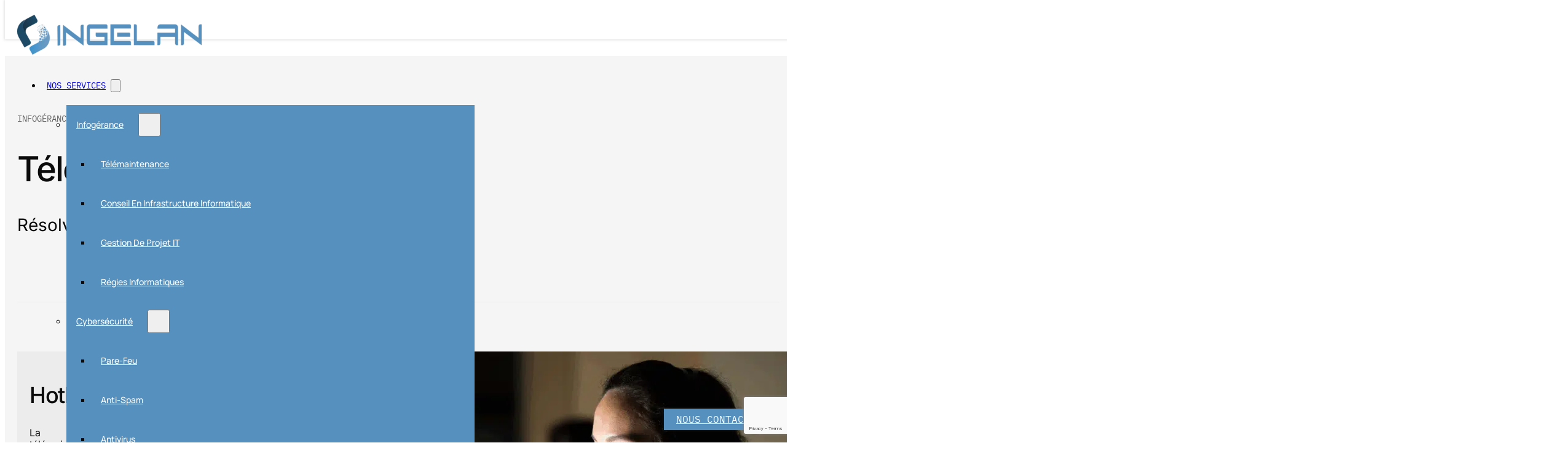

--- FILE ---
content_type: text/html; charset=UTF-8
request_url: https://ingelan.info/telemaintenance/
body_size: 40595
content:
<!DOCTYPE html>
<html lang="fr-FR">
<head><meta charset="UTF-8"><script>if(navigator.userAgent.match(/MSIE|Internet Explorer/i)||navigator.userAgent.match(/Trident\/7\..*?rv:11/i)){var href=document.location.href;if(!href.match(/[?&]nowprocket/)){if(href.indexOf("?")==-1){if(href.indexOf("#")==-1){document.location.href=href+"?nowprocket=1"}else{document.location.href=href.replace("#","?nowprocket=1#")}}else{if(href.indexOf("#")==-1){document.location.href=href+"&nowprocket=1"}else{document.location.href=href.replace("#","&nowprocket=1#")}}}}</script><script>(()=>{class RocketLazyLoadScripts{constructor(){this.v="2.0.4",this.userEvents=["keydown","keyup","mousedown","mouseup","mousemove","mouseover","mouseout","touchmove","touchstart","touchend","touchcancel","wheel","click","dblclick","input"],this.attributeEvents=["onblur","onclick","oncontextmenu","ondblclick","onfocus","onmousedown","onmouseenter","onmouseleave","onmousemove","onmouseout","onmouseover","onmouseup","onmousewheel","onscroll","onsubmit"]}async t(){this.i(),this.o(),/iP(ad|hone)/.test(navigator.userAgent)&&this.h(),this.u(),this.l(this),this.m(),this.k(this),this.p(this),this._(),await Promise.all([this.R(),this.L()]),this.lastBreath=Date.now(),this.S(this),this.P(),this.D(),this.O(),this.M(),await this.C(this.delayedScripts.normal),await this.C(this.delayedScripts.defer),await this.C(this.delayedScripts.async),await this.T(),await this.F(),await this.j(),await this.A(),window.dispatchEvent(new Event("rocket-allScriptsLoaded")),this.everythingLoaded=!0,this.lastTouchEnd&&await new Promise(t=>setTimeout(t,500-Date.now()+this.lastTouchEnd)),this.I(),this.H(),this.U(),this.W()}i(){this.CSPIssue=sessionStorage.getItem("rocketCSPIssue"),document.addEventListener("securitypolicyviolation",t=>{this.CSPIssue||"script-src-elem"!==t.violatedDirective||"data"!==t.blockedURI||(this.CSPIssue=!0,sessionStorage.setItem("rocketCSPIssue",!0))},{isRocket:!0})}o(){window.addEventListener("pageshow",t=>{this.persisted=t.persisted,this.realWindowLoadedFired=!0},{isRocket:!0}),window.addEventListener("pagehide",()=>{this.onFirstUserAction=null},{isRocket:!0})}h(){let t;function e(e){t=e}window.addEventListener("touchstart",e,{isRocket:!0}),window.addEventListener("touchend",function i(o){o.changedTouches[0]&&t.changedTouches[0]&&Math.abs(o.changedTouches[0].pageX-t.changedTouches[0].pageX)<10&&Math.abs(o.changedTouches[0].pageY-t.changedTouches[0].pageY)<10&&o.timeStamp-t.timeStamp<200&&(window.removeEventListener("touchstart",e,{isRocket:!0}),window.removeEventListener("touchend",i,{isRocket:!0}),"INPUT"===o.target.tagName&&"text"===o.target.type||(o.target.dispatchEvent(new TouchEvent("touchend",{target:o.target,bubbles:!0})),o.target.dispatchEvent(new MouseEvent("mouseover",{target:o.target,bubbles:!0})),o.target.dispatchEvent(new PointerEvent("click",{target:o.target,bubbles:!0,cancelable:!0,detail:1,clientX:o.changedTouches[0].clientX,clientY:o.changedTouches[0].clientY})),event.preventDefault()))},{isRocket:!0})}q(t){this.userActionTriggered||("mousemove"!==t.type||this.firstMousemoveIgnored?"keyup"===t.type||"mouseover"===t.type||"mouseout"===t.type||(this.userActionTriggered=!0,this.onFirstUserAction&&this.onFirstUserAction()):this.firstMousemoveIgnored=!0),"click"===t.type&&t.preventDefault(),t.stopPropagation(),t.stopImmediatePropagation(),"touchstart"===this.lastEvent&&"touchend"===t.type&&(this.lastTouchEnd=Date.now()),"click"===t.type&&(this.lastTouchEnd=0),this.lastEvent=t.type,t.composedPath&&t.composedPath()[0].getRootNode()instanceof ShadowRoot&&(t.rocketTarget=t.composedPath()[0]),this.savedUserEvents.push(t)}u(){this.savedUserEvents=[],this.userEventHandler=this.q.bind(this),this.userEvents.forEach(t=>window.addEventListener(t,this.userEventHandler,{passive:!1,isRocket:!0})),document.addEventListener("visibilitychange",this.userEventHandler,{isRocket:!0})}U(){this.userEvents.forEach(t=>window.removeEventListener(t,this.userEventHandler,{passive:!1,isRocket:!0})),document.removeEventListener("visibilitychange",this.userEventHandler,{isRocket:!0}),this.savedUserEvents.forEach(t=>{(t.rocketTarget||t.target).dispatchEvent(new window[t.constructor.name](t.type,t))})}m(){const t="return false",e=Array.from(this.attributeEvents,t=>"data-rocket-"+t),i="["+this.attributeEvents.join("],[")+"]",o="[data-rocket-"+this.attributeEvents.join("],[data-rocket-")+"]",s=(e,i,o)=>{o&&o!==t&&(e.setAttribute("data-rocket-"+i,o),e["rocket"+i]=new Function("event",o),e.setAttribute(i,t))};new MutationObserver(t=>{for(const n of t)"attributes"===n.type&&(n.attributeName.startsWith("data-rocket-")||this.everythingLoaded?n.attributeName.startsWith("data-rocket-")&&this.everythingLoaded&&this.N(n.target,n.attributeName.substring(12)):s(n.target,n.attributeName,n.target.getAttribute(n.attributeName))),"childList"===n.type&&n.addedNodes.forEach(t=>{if(t.nodeType===Node.ELEMENT_NODE)if(this.everythingLoaded)for(const i of[t,...t.querySelectorAll(o)])for(const t of i.getAttributeNames())e.includes(t)&&this.N(i,t.substring(12));else for(const e of[t,...t.querySelectorAll(i)])for(const t of e.getAttributeNames())this.attributeEvents.includes(t)&&s(e,t,e.getAttribute(t))})}).observe(document,{subtree:!0,childList:!0,attributeFilter:[...this.attributeEvents,...e]})}I(){this.attributeEvents.forEach(t=>{document.querySelectorAll("[data-rocket-"+t+"]").forEach(e=>{this.N(e,t)})})}N(t,e){const i=t.getAttribute("data-rocket-"+e);i&&(t.setAttribute(e,i),t.removeAttribute("data-rocket-"+e))}k(t){Object.defineProperty(HTMLElement.prototype,"onclick",{get(){return this.rocketonclick||null},set(e){this.rocketonclick=e,this.setAttribute(t.everythingLoaded?"onclick":"data-rocket-onclick","this.rocketonclick(event)")}})}S(t){function e(e,i){let o=e[i];e[i]=null,Object.defineProperty(e,i,{get:()=>o,set(s){t.everythingLoaded?o=s:e["rocket"+i]=o=s}})}e(document,"onreadystatechange"),e(window,"onload"),e(window,"onpageshow");try{Object.defineProperty(document,"readyState",{get:()=>t.rocketReadyState,set(e){t.rocketReadyState=e},configurable:!0}),document.readyState="loading"}catch(t){console.log("WPRocket DJE readyState conflict, bypassing")}}l(t){this.originalAddEventListener=EventTarget.prototype.addEventListener,this.originalRemoveEventListener=EventTarget.prototype.removeEventListener,this.savedEventListeners=[],EventTarget.prototype.addEventListener=function(e,i,o){o&&o.isRocket||!t.B(e,this)&&!t.userEvents.includes(e)||t.B(e,this)&&!t.userActionTriggered||e.startsWith("rocket-")||t.everythingLoaded?t.originalAddEventListener.call(this,e,i,o):(t.savedEventListeners.push({target:this,remove:!1,type:e,func:i,options:o}),"mouseenter"!==e&&"mouseleave"!==e||t.originalAddEventListener.call(this,e,t.savedUserEvents.push,o))},EventTarget.prototype.removeEventListener=function(e,i,o){o&&o.isRocket||!t.B(e,this)&&!t.userEvents.includes(e)||t.B(e,this)&&!t.userActionTriggered||e.startsWith("rocket-")||t.everythingLoaded?t.originalRemoveEventListener.call(this,e,i,o):t.savedEventListeners.push({target:this,remove:!0,type:e,func:i,options:o})}}J(t,e){this.savedEventListeners=this.savedEventListeners.filter(i=>{let o=i.type,s=i.target||window;return e!==o||t!==s||(this.B(o,s)&&(i.type="rocket-"+o),this.$(i),!1)})}H(){EventTarget.prototype.addEventListener=this.originalAddEventListener,EventTarget.prototype.removeEventListener=this.originalRemoveEventListener,this.savedEventListeners.forEach(t=>this.$(t))}$(t){t.remove?this.originalRemoveEventListener.call(t.target,t.type,t.func,t.options):this.originalAddEventListener.call(t.target,t.type,t.func,t.options)}p(t){let e;function i(e){return t.everythingLoaded?e:e.split(" ").map(t=>"load"===t||t.startsWith("load.")?"rocket-jquery-load":t).join(" ")}function o(o){function s(e){const s=o.fn[e];o.fn[e]=o.fn.init.prototype[e]=function(){return this[0]===window&&t.userActionTriggered&&("string"==typeof arguments[0]||arguments[0]instanceof String?arguments[0]=i(arguments[0]):"object"==typeof arguments[0]&&Object.keys(arguments[0]).forEach(t=>{const e=arguments[0][t];delete arguments[0][t],arguments[0][i(t)]=e})),s.apply(this,arguments),this}}if(o&&o.fn&&!t.allJQueries.includes(o)){const e={DOMContentLoaded:[],"rocket-DOMContentLoaded":[]};for(const t in e)document.addEventListener(t,()=>{e[t].forEach(t=>t())},{isRocket:!0});o.fn.ready=o.fn.init.prototype.ready=function(i){function s(){parseInt(o.fn.jquery)>2?setTimeout(()=>i.bind(document)(o)):i.bind(document)(o)}return"function"==typeof i&&(t.realDomReadyFired?!t.userActionTriggered||t.fauxDomReadyFired?s():e["rocket-DOMContentLoaded"].push(s):e.DOMContentLoaded.push(s)),o([])},s("on"),s("one"),s("off"),t.allJQueries.push(o)}e=o}t.allJQueries=[],o(window.jQuery),Object.defineProperty(window,"jQuery",{get:()=>e,set(t){o(t)}})}P(){const t=new Map;document.write=document.writeln=function(e){const i=document.currentScript,o=document.createRange(),s=i.parentElement;let n=t.get(i);void 0===n&&(n=i.nextSibling,t.set(i,n));const c=document.createDocumentFragment();o.setStart(c,0),c.appendChild(o.createContextualFragment(e)),s.insertBefore(c,n)}}async R(){return new Promise(t=>{this.userActionTriggered?t():this.onFirstUserAction=t})}async L(){return new Promise(t=>{document.addEventListener("DOMContentLoaded",()=>{this.realDomReadyFired=!0,t()},{isRocket:!0})})}async j(){return this.realWindowLoadedFired?Promise.resolve():new Promise(t=>{window.addEventListener("load",t,{isRocket:!0})})}M(){this.pendingScripts=[];this.scriptsMutationObserver=new MutationObserver(t=>{for(const e of t)e.addedNodes.forEach(t=>{"SCRIPT"!==t.tagName||t.noModule||t.isWPRocket||this.pendingScripts.push({script:t,promise:new Promise(e=>{const i=()=>{const i=this.pendingScripts.findIndex(e=>e.script===t);i>=0&&this.pendingScripts.splice(i,1),e()};t.addEventListener("load",i,{isRocket:!0}),t.addEventListener("error",i,{isRocket:!0}),setTimeout(i,1e3)})})})}),this.scriptsMutationObserver.observe(document,{childList:!0,subtree:!0})}async F(){await this.X(),this.pendingScripts.length?(await this.pendingScripts[0].promise,await this.F()):this.scriptsMutationObserver.disconnect()}D(){this.delayedScripts={normal:[],async:[],defer:[]},document.querySelectorAll("script[type$=rocketlazyloadscript]").forEach(t=>{t.hasAttribute("data-rocket-src")?t.hasAttribute("async")&&!1!==t.async?this.delayedScripts.async.push(t):t.hasAttribute("defer")&&!1!==t.defer||"module"===t.getAttribute("data-rocket-type")?this.delayedScripts.defer.push(t):this.delayedScripts.normal.push(t):this.delayedScripts.normal.push(t)})}async _(){await this.L();let t=[];document.querySelectorAll("script[type$=rocketlazyloadscript][data-rocket-src]").forEach(e=>{let i=e.getAttribute("data-rocket-src");if(i&&!i.startsWith("data:")){i.startsWith("//")&&(i=location.protocol+i);try{const o=new URL(i).origin;o!==location.origin&&t.push({src:o,crossOrigin:e.crossOrigin||"module"===e.getAttribute("data-rocket-type")})}catch(t){}}}),t=[...new Map(t.map(t=>[JSON.stringify(t),t])).values()],this.Y(t,"preconnect")}async G(t){if(await this.K(),!0!==t.noModule||!("noModule"in HTMLScriptElement.prototype))return new Promise(e=>{let i;function o(){(i||t).setAttribute("data-rocket-status","executed"),e()}try{if(navigator.userAgent.includes("Firefox/")||""===navigator.vendor||this.CSPIssue)i=document.createElement("script"),[...t.attributes].forEach(t=>{let e=t.nodeName;"type"!==e&&("data-rocket-type"===e&&(e="type"),"data-rocket-src"===e&&(e="src"),i.setAttribute(e,t.nodeValue))}),t.text&&(i.text=t.text),t.nonce&&(i.nonce=t.nonce),i.hasAttribute("src")?(i.addEventListener("load",o,{isRocket:!0}),i.addEventListener("error",()=>{i.setAttribute("data-rocket-status","failed-network"),e()},{isRocket:!0}),setTimeout(()=>{i.isConnected||e()},1)):(i.text=t.text,o()),i.isWPRocket=!0,t.parentNode.replaceChild(i,t);else{const i=t.getAttribute("data-rocket-type"),s=t.getAttribute("data-rocket-src");i?(t.type=i,t.removeAttribute("data-rocket-type")):t.removeAttribute("type"),t.addEventListener("load",o,{isRocket:!0}),t.addEventListener("error",i=>{this.CSPIssue&&i.target.src.startsWith("data:")?(console.log("WPRocket: CSP fallback activated"),t.removeAttribute("src"),this.G(t).then(e)):(t.setAttribute("data-rocket-status","failed-network"),e())},{isRocket:!0}),s?(t.fetchPriority="high",t.removeAttribute("data-rocket-src"),t.src=s):t.src="data:text/javascript;base64,"+window.btoa(unescape(encodeURIComponent(t.text)))}}catch(i){t.setAttribute("data-rocket-status","failed-transform"),e()}});t.setAttribute("data-rocket-status","skipped")}async C(t){const e=t.shift();return e?(e.isConnected&&await this.G(e),this.C(t)):Promise.resolve()}O(){this.Y([...this.delayedScripts.normal,...this.delayedScripts.defer,...this.delayedScripts.async],"preload")}Y(t,e){this.trash=this.trash||[];let i=!0;var o=document.createDocumentFragment();t.forEach(t=>{const s=t.getAttribute&&t.getAttribute("data-rocket-src")||t.src;if(s&&!s.startsWith("data:")){const n=document.createElement("link");n.href=s,n.rel=e,"preconnect"!==e&&(n.as="script",n.fetchPriority=i?"high":"low"),t.getAttribute&&"module"===t.getAttribute("data-rocket-type")&&(n.crossOrigin=!0),t.crossOrigin&&(n.crossOrigin=t.crossOrigin),t.integrity&&(n.integrity=t.integrity),t.nonce&&(n.nonce=t.nonce),o.appendChild(n),this.trash.push(n),i=!1}}),document.head.appendChild(o)}W(){this.trash.forEach(t=>t.remove())}async T(){try{document.readyState="interactive"}catch(t){}this.fauxDomReadyFired=!0;try{await this.K(),this.J(document,"readystatechange"),document.dispatchEvent(new Event("rocket-readystatechange")),await this.K(),document.rocketonreadystatechange&&document.rocketonreadystatechange(),await this.K(),this.J(document,"DOMContentLoaded"),document.dispatchEvent(new Event("rocket-DOMContentLoaded")),await this.K(),this.J(window,"DOMContentLoaded"),window.dispatchEvent(new Event("rocket-DOMContentLoaded"))}catch(t){console.error(t)}}async A(){try{document.readyState="complete"}catch(t){}try{await this.K(),this.J(document,"readystatechange"),document.dispatchEvent(new Event("rocket-readystatechange")),await this.K(),document.rocketonreadystatechange&&document.rocketonreadystatechange(),await this.K(),this.J(window,"load"),window.dispatchEvent(new Event("rocket-load")),await this.K(),window.rocketonload&&window.rocketonload(),await this.K(),this.allJQueries.forEach(t=>t(window).trigger("rocket-jquery-load")),await this.K(),this.J(window,"pageshow");const t=new Event("rocket-pageshow");t.persisted=this.persisted,window.dispatchEvent(t),await this.K(),window.rocketonpageshow&&window.rocketonpageshow({persisted:this.persisted})}catch(t){console.error(t)}}async K(){Date.now()-this.lastBreath>45&&(await this.X(),this.lastBreath=Date.now())}async X(){return document.hidden?new Promise(t=>setTimeout(t)):new Promise(t=>requestAnimationFrame(t))}B(t,e){return e===document&&"readystatechange"===t||(e===document&&"DOMContentLoaded"===t||(e===window&&"DOMContentLoaded"===t||(e===window&&"load"===t||e===window&&"pageshow"===t)))}static run(){(new RocketLazyLoadScripts).t()}}RocketLazyLoadScripts.run()})();</script>

<meta name="viewport" content="width=device-width, initial-scale=1">
<link rel="dns-prefetch" href="https://www.googletagmanager.com/" />
<link rel="preconnect" href="https://www.googletagmanager.com/" crossorigin="anonymous" />
<link rel="dns-prefetch" href="https://www.google-analytics.com/" />
<link rel="preconnect" href="https://www.google-analytics.com/" crossorigin="anonymous" />
<title>Télémaintenance - Ingelan – Gestion de parc informatique</title>
<link data-rocket-prefetch href="https://www.gstatic.com" rel="dns-prefetch">
<link data-rocket-prefetch href="https://connect.facebook.net" rel="dns-prefetch">
<link data-rocket-prefetch href="https://fonts.googleapis.com" rel="dns-prefetch">
<link data-rocket-prefetch href="https://www.googletagmanager.com" rel="dns-prefetch">
<link data-rocket-prefetch href="https://accounts.google.com" rel="dns-prefetch">
<link data-rocket-prefetch href="https://www.google.com" rel="dns-prefetch">
<link data-rocket-preload as="style" href="https://fonts.googleapis.com/css2?family=IBM+Plex+Mono:ital,wght@0,100;0,200;0,300;0,400;0,500;0,600;0,700;1,100;1,200;1,300;1,400;1,500;1,600;1,700&#038;family=Inter:ital,wght@0,100;0,200;0,300;0,400;0,500;0,600;0,700;0,800;0,900;1,100;1,200;1,300;1,400;1,500;1,600;1,700;1,800;1,900&#038;family=Manrope:wght@200;300;400;500;600;700;800&#038;family=Oxygen+Mono:wght@400&#038;display=swap" rel="preload">
<link href="https://fonts.googleapis.com/css2?family=IBM+Plex+Mono:ital,wght@0,100;0,200;0,300;0,400;0,500;0,600;0,700;1,100;1,200;1,300;1,400;1,500;1,600;1,700&#038;family=Inter:ital,wght@0,100;0,200;0,300;0,400;0,500;0,600;0,700;0,800;0,900;1,100;1,200;1,300;1,400;1,500;1,600;1,700;1,800;1,900&#038;family=Manrope:wght@200;300;400;500;600;700;800&#038;family=Oxygen+Mono:wght@400&#038;display=swap" media="print" onload="this.media=&#039;all&#039;" rel="stylesheet">
<style id="wpr-usedcss">img:is([sizes=auto i],[sizes^="auto," i]){contain-intrinsic-size:3000px 1500px}#cc-main{background:0 0;color:var(--cc-primary-color);font-family:var(--cc-font-family);font-size:16px;font-weight:400;-webkit-font-smoothing:antialiased;-moz-osx-font-smoothing:grayscale;position:relative;text-rendering:optimizeLegibility;-webkit-text-size-adjust:100%;position:fixed;z-index:var(--cc-z-index)}#cc-main :after,#cc-main :before,#cc-main a,#cc-main button,#cc-main div,#cc-main h2,#cc-main input,#cc-main p,#cc-main span{all:unset;box-sizing:border-box}.next-cookies{--cc-modal-border-radius:0.5rem;--cc-btn-border-radius:12px;--cc-modal-transition-duration:0.25s;--cc-modal-transition-easing:ease;--cc-link-color:var(--cc-btn-primary-bg);--cc-modal-margin:1rem;--cc-z-index:2147483647;--cc-bg:#fff;--cc-primary-color:#2c2f31;--cc-secondary-color:#5e6266;--cc-btn-primary-bg:#000;--cc-btn-primary-color:#fff;--cc-btn-primary-border-color:var(--cc-btn-primary-bg);--cc-btn-primary-hover-bg:#000;--cc-btn-primary-hover-color:#fff;--cc-btn-primary-hover-border-color:var(--cc-btn-primary-hover-bg);--cc-btn-secondary-bg:#eaeaea;--cc-btn-secondary-color:var(--cc-primary-color);--cc-btn-secondary-border-color:var(--cc-btn-secondary-bg);--cc-btn-secondary-hover-bg:#d4dae0;--cc-btn-secondary-hover-color:#000;--cc-btn-secondary-hover-border-color:#d4dae0;--cc-separator-border-color:#f0f4f7;--cc-toggle-on-bg:#35c36b;--cc-toggle-off-bg:#000;--cc-toggle-on-knob-bg:#fff;--cc-toggle-off-knob-bg:var(--cc-toggle-on-knob-bg);--cc-toggle-enabled-icon-color:var(--cc-bg);--cc-toggle-disabled-icon-color:var(--cc-bg);--cc-toggle-readonly-bg:#d5dee2;--cc-toggle-readonly-knob-bg:#fff;--cc-toggle-readonly-knob-icon-color:var(--cc-toggle-readonly-bg);--cc-section-category-border:var(--cc-cookie-category-block-bg);--cc-cookie-category-block-bg:#f0f4f7;--cc-cookie-category-block-border:#f0f4f7;--cc-cookie-category-block-hover-bg:#e9eff4;--cc-cookie-category-block-hover-border:#e9eff4;--cc-cookie-category-expanded-block-bg:transparent;--cc-cookie-category-expanded-block-hover-bg:#dee4e9;--cc-overlay-bg:rgba(0, 0, 0, .65);--cc-webkit-scrollbar-bg:var(--cc-section-category-border);--cc-webkit-scrollbar-hover-bg:var(--cc-btn-primary-hover-bg);--cc-footer-bg:var(--cc-btn-secondary-bg);--cc-footer-color:var(--cc-secondary-color);--cc-footer-border-color:#e4eaed;--cc-pm-toggle-border-radius:4em}.next-cookies{--box-max-width:688px;--box-max-height:600px;--bar-max-width:464px;--buttons-gap:6px;--buttons-padding:12px 20px;--buttons-transition-duration:0.15s;--buttons-transition-easing:ease;--toggles-dimensions:36px;--toggles-right:18px;--toggles-icon-scale:0.55;--toggles-transition-duration:0.25s;--toggles-transition-easing:ease;--sections-gap:6px;--section-title-padding:1.4em 5.4em 1.4em 3.4em;--section-title-height:58px;--section-title-duration:0.25s;--section-title-easing:ease;--desc-padding:1em;--arrow-dimensions:20px;--arrow-left:18px;--close-dimensions:40px;--close-transition-duration:0.15s;--close-transition-easing:ease;--body-box-shadow:0 0.625em 1.875em rgba(0, 0, 2, .3);--body-padding:1em 1.4em;--title-gap:32px}#cc-main a:hover{background-size:100% 1px}#cc-main .cm__desc{overscroll-behavior:auto contain;scrollbar-width:thin}#cc-main .pm-wrapper{position:relative;z-index:2}#cc-main .pm{background:var(--cc-bg);border-radius:var(--cc-modal-border-radius);box-shadow:var(--backdrop-box-shadow);display:flex;flex-direction:column;opacity:0;overflow:hidden;position:fixed;visibility:hidden;width:100%;width:unset;z-index:1}#cc-main svg{fill:none;width:100%}#cc-main .pm__title{align-items:center;display:flex;flex:1;margin-right:var(--title-gap)}#cc-main .section__toggle,#cc-main .section__toggle-wrapper,#cc-main .toggle__icon,#cc-main .toggle__label{border-radius:var(--cc-pm-toggle-border-radius);height:calc(var(--toggles-dimensions)/2);transform:translateZ(0);width:var(--toggles-dimensions);margin-bottom:0}#cc-main .section__toggle-wrapper{cursor:pointer;position:absolute;right:var(--toggles-right);z-index:1}#cc-main .section__toggle{border:0;cursor:pointer;display:block;left:0;margin:0;position:absolute;top:0}#cc-main .section__toggle:disabled{cursor:not-allowed}#cc-main .toggle__icon{background:var(--cc-toggle-off-bg);box-shadow:0 0 0 1px var(--cc-toggle-off-bg);display:flex;flex-direction:row;pointer-events:none;position:absolute;transition:all var(--toggles-transition-duration) var(--toggles-transition-easing)}#cc-main .toggle__icon-circle{background:var(--cc-toggle-off-knob-bg);border:none;border-radius:var(--cc-pm-toggle-border-radius);box-shadow:0 1px 2px rgba(24,32,3,.36);display:block;height:calc(var(--toggles-dimensions)/2);left:0;position:absolute;top:0;transition:transform var(--toggles-transition-duration) var(--toggles-transition-easing),background-color var(--toggles-transition-duration) var(--toggles-transition-easing);width:calc(var(--toggles-dimensions)/2)}#cc-main .toggle__icon-off,#cc-main .toggle__icon-on{height:100%;position:absolute;transition:opacity .15s ease;width:100%;display:flex;align-items:center;justify-content:center}#cc-main .toggle__icon-on{opacity:0;transform:rotate(45deg)}#cc-main .toggle__icon-on svg{stroke:var(--cc-toggle-on-bg);transform:scale(var(--toggles-icon-scale)) rotate(-45deg)}#cc-main .toggle__icon-off{opacity:1}#cc-main .toggle__icon-off svg{stroke:var(--cc-toggle-off-bg);transform:scale(var(--toggles-icon-scale))}#cc-main .section__toggle:checked~.toggle__icon{background:var(--cc-toggle-on-bg);box-shadow:0 0 0 1px var(--cc-toggle-on-bg)}#cc-main .section__toggle:checked~.toggle__icon .toggle__icon-circle{background-color:var(--cc-toggle-on-knob-bg);transform:translateX(calc(100%))}#cc-main .section__toggle:checked~.toggle__icon .toggle__icon-on{opacity:1}#cc-main .section__toggle:checked~.toggle__icon .toggle__icon-off{opacity:0}#cc-main .section__toggle:checked:disabled~.toggle__icon{background:var(--cc-toggle-readonly-bg);box-shadow:0 0 0 1px var(--cc-toggle-readonly-bg)}#cc-main .section__toggle:checked:disabled~.toggle__icon .toggle__icon-circle{background:var(--cc-toggle-readonly-knob-bg);box-shadow:none}#cc-main .section__toggle:checked:disabled~.toggle__icon svg{stroke:var(--cc-toggle-readonly-knob-icon-color)}#cc-main .toggle__label{opacity:0;overflow:hidden;pointer-events:none;position:absolute;top:0;z-index:-1}#cc-main .pm-overlay{background:var(--cc-overlay-bg);bottom:0;content:"";left:0;opacity:0;position:fixed;right:0;top:0;visibility:hidden;z-index:1}#cc-main .cc--anim .pm,#cc-main .cc--anim .pm-overlay{transition:opacity var(--cc-modal-transition-duration) var(--cc-modal-transition-easing),visibility var(--cc-modal-transition-duration) var(--cc-modal-transition-easing),transform var(--cc-modal-transition-duration) var(--cc-modal-transition-easing)}.show--preferences #cc-main .cc--anim .pm{opacity:1;visibility:visible!important}.show--preferences #cc-main .cc--anim .pm-overlay{opacity:1;visibility:visible}@media (prefers-reduced-motion){#cc-main{--cc-modal-transition-duration:0s}}@media screen and (max-width:767px){#cc-main .pm{border-radius:0;bottom:0;height:auto;left:0;max-height:100%;max-width:none!important;right:0;top:0;transform:translateY(1.6em)}.show--preferences #cc-main .cc--anim .pm{transform:translateY(0)!important}}@layer bricks.reset, bricks.gutenberg, bricks.icons;@layer bricks{:root{--bricks-vh:1vh;--bricks-transition:all 0.2s;--bricks-color-primary:#ffd64f;--bricks-color-secondary:#fc5778;--bricks-text-dark:#212121;--bricks-text-medium:#616161;--bricks-text-light:#9e9e9e;--bricks-text-info:#00b0f4;--bricks-text-success:#11b76b;--bricks-text-warning:#ffa100;--bricks-text-danger:#fa4362;--bricks-bg-info:#e5f3ff;--bricks-bg-success:#e6f6ed;--bricks-bg-warning:#fff2d7;--bricks-bg-danger:#ffe6ec;--bricks-bg-dark:#263238;--bricks-bg-light:#f5f6f7;--bricks-border-color:#dddedf;--bricks-border-radius:4px;--bricks-tooltip-bg:#23282d;--bricks-tooltip-text:#eaecef}html{-webkit-text-size-adjust:100%;text-size-adjust:auto;line-height:1.15}body{margin:0}footer,header,main,nav,section{display:block}code{font-family:monospace;font-size:1em}audio,video{display:inline-block}audio:not([controls]){display:none;height:0}img{border-style:none}button,input,optgroup,select,textarea{font-family:sans-serif;font-size:100%;line-height:1.15;margin:0}button,input{overflow:visible}button,select{text-transform:none}[type=reset],[type=submit],button,html [type=button]{-webkit-appearance:button}[type=button]::-moz-focus-inner,[type=reset]::-moz-focus-inner,[type=submit]::-moz-focus-inner,button::-moz-focus-inner{border-style:none;padding:0}[type=button]:-moz-focusring,[type=reset]:-moz-focusring,[type=submit]:-moz-focusring,button:-moz-focusring{outline:ButtonText dotted 1px}fieldset{padding:.35em .75em .625em}legend{box-sizing:border-box;color:inherit;display:table;max-width:100%;padding:0;white-space:normal}progress{display:inline-block;vertical-align:baseline}textarea{overflow:auto}[type=checkbox],[type=radio]{box-sizing:border-box;padding:0}[type=number]::-webkit-inner-spin-button,[type=number]::-webkit-outer-spin-button{height:auto}[type=search]{-webkit-appearance:textfield;outline-offset:-2px}[type=search]::-webkit-search-cancel-button,[type=search]::-webkit-search-decoration{-webkit-appearance:none}::-webkit-file-upload-button{-webkit-appearance:button;font:inherit}details,menu{display:block}canvas{display:inline-block}[hidden],template{display:none}.brxe-section{align-items:center;display:flex;flex-direction:column;margin-left:auto;margin-right:auto;width:100%}@media(max-width:767px){.brxe-section{flex-wrap:wrap}}.brxe-section.bricks-lazy-hidden{background-image:none!important}.brxe-container{align-items:flex-start;display:flex;flex-direction:column;margin-left:auto;margin-right:auto;width:1100px}@media(max-width:767px){.brxe-container{flex-wrap:wrap}}.brxe-container.bricks-lazy-hidden{background-image:none!important}.brxe-block{align-items:flex-start;display:flex;flex-direction:column;width:100%}@media(max-width:767px){.brxe-block{flex-wrap:wrap}}.brxe-block.bricks-lazy-hidden{background-image:none!important}.brxe-div.bricks-lazy-hidden{background-image:none!important}[class*=brxe-]{max-width:100%}:where([class*=brxe-].has-shape>*){position:relative}svg:not([width]){min-width:1em}svg:not([height]){min-height:1em}span[class*=brxe-]:not(.brxe-section):not(.brxe-container):not(.brxe-block):not(.brxe-div){width:auto}#brx-footer{background-position:50%;background-size:cover;flex-shrink:0;margin-top:auto;position:relative;width:100%}.brx-popup:not(.brx-infobox-popup):not(.brx-infobox-popup-builder){align-items:center;display:flex;flex-direction:column;height:100vh;height:calc(var(--bricks-vh,1vh)*100);justify-content:center;left:0;position:fixed!important;top:0;width:100%;z-index:10000}.brx-popup:not(.brx-infobox-popup):not(.brx-infobox-popup-builder) .brx-popup-backdrop{background-color:rgba(0,0,0,.5);bottom:0;left:0;opacity:1;position:absolute;right:0;top:0;transition:all 1s ease-in-out;visibility:visible}.brx-popup:not(.brx-infobox-popup):not(.brx-infobox-popup-builder).hide{opacity:0;pointer-events:none;visibility:hidden}.brx-popup:not(.brx-infobox-popup):not(.brx-infobox-popup-builder).hide .brx-popup-backdrop{opacity:0;visibility:hidden}.brx-popup-content{background-color:#fff;margin:0;max-width:100%;overflow-y:auto;padding:30px;z-index:1}.brx-popup-content.brx-woo-quick-view{width:auto}html{font-size:62.5%}*,:after,:before,html{box-sizing:border-box}:after,:before{outline:0}*{border-color:var(--bricks-border-color)}body{-webkit-font-smoothing:antialiased;-moz-osx-font-smoothing:grayscale;background-color:#fff;background-position:50%;color:#363636;font-family:-apple-system,"system-ui",'Segoe UI',roboto,helvetica,arial,sans-serif,'Apple Color Emoji','Segoe UI Emoji','Segoe UI Symbol';font-size:15px;line-height:1.7;transition:var(--bricks-transition);transition:padding-top 0s}body.no-scroll{overflow:hidden}.brx-body{display:flex;flex-direction:column;margin:0 auto;width:100%}:where(a){border-color:currentcolor;color:currentcolor;cursor:pointer;text-decoration:none}h1,h2,h3{margin:0;text-rendering:optimizelegibility}h1 a,h2 a,h3 a{color:currentcolor}h1{font-size:2.4em}h1,h2{line-height:1.4}h2{font-size:2.1em}h3{font-size:1.8em}h3{line-height:1.4}:where(p){margin-block:0 1.2em}:where(p:last-of-type){margin-block-end:0}:where(p:last-of-type)+h1,:where(p:last-of-type)+h2,:where(p:last-of-type)+h3,:where(p:last-of-type)+h4,:where(p:last-of-type)+h5,:where(p:last-of-type)+h6{margin-block:1.2em 0}img{height:auto;max-width:100%;outline:0;vertical-align:middle}.bricks-lazy-hidden.wait,.bricks-lazy-load-isotope.wait{background-image:url("[data-uri]")!important;background-position:50% 50%;background-repeat:no-repeat;background-size:32px;filter:brightness(.5);transition:all 0s}audio,iframe{max-width:100%}button{border:none;cursor:pointer;outline:0;padding:0}table{width:100%}table[class*=brxe-]{display:table}label{color:var(--bricks-text-light);display:block;font-weight:400;margin-bottom:5px}button,input,optgroup,select,textarea{font-family:inherit;text-align:inherit}.input,input:not([type=submit]),select,textarea{border-style:solid;border-width:1px;box-shadow:none;color:currentcolor;font-size:inherit;line-height:40px;outline:0;padding:0 12px;transition:var(--bricks-transition);width:100%}input[type=button],input[type=checkbox],input[type=radio]{width:auto}input[type=checkbox],input[type=radio],input[type=submit],select{cursor:pointer}select{-webkit-appearance:none;appearance:none;background-color:transparent;background-image:linear-gradient(45deg,transparent 50%,gray 0),linear-gradient(135deg,gray 50%,transparent 0);background-position:calc(100% - 20px) calc(50% + 2px),calc(100% - 16px) calc(50% + 2px);background-repeat:no-repeat;background-size:4px 4px,4px 4px;border-radius:0}textarea{height:auto;line-height:inherit!important;min-height:90px;padding:10px 12px}::placeholder{color:var(--bricks-border-color)}.skip-link{clip:rect(1px,1px,1px,1px);background:#000;border-bottom-right-radius:8px;color:#fff;font-weight:700;height:1px;left:0;overflow:hidden;padding:5px 10px;position:absolute;top:0;transition:transform .1s;white-space:nowrap;width:1px;z-index:9999}.skip-link:focus{clip:auto;height:auto;overflow:visible;width:auto}body.bricks-is-frontend :focus-visible{outline:auto}@supports not selector(:focus-visible){body.bricks-is-frontend :focus{outline:auto}}.brx-has-megamenu.open .brx-megamenu{opacity:1;visibility:visible}.brx-megamenu{left:0;opacity:0;position:absolute;transition-duration:.2s;transition-property:opacity,transform,visibility;transition-timing-function:ease;visibility:hidden;width:100%;z-index:998}.brx-megamenu:not(.brx-submenu-positioned){display:none!important}.brx-has-multilevel .open>ul,.brx-has-multilevel.open>ul{opacity:1;transform:translate(0);visibility:visible}.brx-has-multilevel .open.active,.brx-has-multilevel .open.active>ul>li,.brx-has-multilevel.open.active,.brx-has-multilevel.open.active>ul>li{display:flex}.brx-has-multilevel .menu-item a{width:100%}.brx-has-multilevel .open:not(.active)>.brx-submenu-toggle{display:none}.brx-has-multilevel>ul ul{transform:translate(20px);transition:transform .1s cubic-bezier(0,0,.2,1);will-change:transform}.brx-has-multilevel ul:not(.brx-multilevel-overflow-right){left:0!important}.brx-has-multilevel ul .active>.brx-submenu-toggle,.brx-has-multilevel ul li:not(.open){display:none}.brx-submenu-toggle{align-items:center;cursor:pointer;display:flex}.brx-submenu-toggle.icon-right button{margin-left:10px}.brx-submenu-toggle.icon-left{flex-direction:row-reverse}.brx-submenu-toggle.icon-left button{margin-right:10px}.brx-submenu-toggle button,.brx-submenu-toggle button>*{align-items:center;background-color:transparent;color:currentcolor;display:flex;transition:transform .1s cubic-bezier(0,0,.2,1);will-change:transform}.brx-multilevel-overflow-right,.brx-multilevel-overflow-right ul,.brx-submenu-overflow-right{left:auto!important;right:0!important}.brx-sub-submenu-overflow-right,.brx-sub-submenu-overflow-right ul,.brx-submenu-overflow-right ul{left:auto!important;right:100%!important}#brx-content{flex:1;position:relative;width:100%}#brx-content>.woocommerce{margin-left:auto;margin-right:auto}.bricks-layout-item{line-height:1.6;position:relative}.bricks-layout-item:last-child img{padding-bottom:0!important}.bricks-layout-item .meta{width:100%}.bricks-layout-item .meta span:first-child{padding:0}.bricks-layout-item .meta span+span{padding:0 5px}.bricks-layout-item .meta span+span:before{content:" ·";left:-5px;position:relative}li.bricks-gutter-sizer{pointer-events:none;position:absolute;top:-99999px;visibility:hidden;width:var(--gutter)!important}.bricks-masonry{--columns:3;--gutter:10px;display:flex;flex-flow:row wrap;position:relative}.bricks-masonry>:not(.bricks-gutter-sizer){margin-bottom:var(--gutter);width:calc(100%/var(--columns) - var(--gutter)*(var(--columns) - 1)/ var(--columns))}#brx-header{background-position:50%;background-size:cover;position:relative;width:100%}.bricks-button{align-items:center;border-width:0;display:inline-flex;gap:10px;justify-content:center;letter-spacing:.5px;padding:.5em 1em;text-align:center}.bricks-button.bricks-background-info{color:#fff}.bricks-button.sm{font-size:.9em;padding:.4em 1em}.bricks-button.block{width:100%}.bricks-button.circle{border-radius:100px!important}.bricks-button.outline{background-color:transparent;border:2px solid}.bricks-button i{position:relative}.bricks-lightbox a{cursor:zoom-in}.bricks-background-video-wrapper{background-size:cover;height:100%;left:0;overflow:hidden;pointer-events:none;position:absolute!important;top:0;width:100%;z-index:-1}.bricks-background-video-wrapper iframe,.bricks-background-video-wrapper video{border:none;height:inherit;left:50%;max-width:none;position:absolute;top:50%;transform:translate(-50%,-50%);width:inherit}.bricks-background-video-wrapper .bricks-video-poster-image{height:inherit;left:50%;object-fit:cover;position:absolute;top:50%;transform:translate(-50%,-50%);width:inherit;z-index:1}.bricks-pagination ul{display:flex;flex-wrap:wrap;gap:20px;justify-content:center;list-style-type:none;margin:0;padding:0}.brx-load-more-hidden,.brx-query-trail:not(.bricks-isotope-sizer){display:none!important}.bricks-isotope-sizer{pointer-events:none;position:absolute;top:-99999px;visibility:hidden}.bricks-isotope-filters{color:var(--bricks-text-light);list-style-type:none;margin:0;padding:0;text-align:center}.bricks-isotope-filters li{cursor:pointer;display:inline-block;margin-bottom:30px;padding:0 20px;width:auto!important}.bricks-isotope-filters .active{color:var(--bricks-text-dark)}.bricks-swiper-container{list-style:none;margin-left:auto;margin-right:auto;opacity:0;overflow:hidden;padding:0;position:relative;transition:opacity .1s ease-in .1s;z-index:1}.bricks-swiper-container:not(.swiper-initialized) .swiper-slide:not(.swiper-slide-active){opacity:0}[class^=brxe-] .bricks-swiper-container{opacity:1!important}.swiper-slide{flex-shrink:0;height:100%;position:relative;transition-property:transform;width:100%}.bricks-swiper-button-prev{background-image:none!important;transform:translate(-100%,-50%)}.bricks-swiper-button-next{background-image:none!important;transform:translate(100%,-50%)}.swiper-pagination{display:flex;flex-direction:row;position:absolute;text-align:center;transform:translateZ(0);transition:opacity .3s;z-index:10}:where(.brxe-accordion){list-style-type:none;margin:0;padding:0;width:100%}:where(.brxe-accordion) .brx-open .accordion-content-wrapper{display:block}:where(.brxe-accordion) .brx-open .icon.expanded{display:block!important}:where(.brxe-accordion) .brx-open .icon.expanded+.icon{display:none}:where(.brxe-accordion) .accordion-title-wrapper{cursor:pointer;margin-bottom:-1px;padding:15px 0;transition:var(--bricks-transition)}:where(.brxe-accordion) .accordion-title{align-items:center;display:flex}:where(.brxe-accordion) .accordion-title:empty{display:none!important}:where(.brxe-accordion) .accordion-title.icon-left{flex-direction:row-reverse}:where(.brxe-accordion) .accordion-title.icon-left .icon{margin-left:0;margin-right:10px}:where(.brxe-accordion) .accordion-title.icon-right .icon{margin-left:10px;margin-right:0}:where(.brxe-accordion) .accordion-title .title{flex:1;line-height:30px;margin:0}:where(.brxe-accordion) .accordion-title .icon{font-size:.8em;line-height:1;position:relative;top:1px;transform-origin:center}:where(.brxe-accordion) .accordion-title .icon.expanded{display:none}:where(.brxe-accordion) .accordion-subtitle{opacity:.8}:where(.brxe-accordion) .accordion-content-wrapper{animation:.5s height;display:none;overflow:hidden;padding:0 0 15px}:where(.brxe-accordion) .accordion-content-wrapper:empty{display:none!important}.brxe-accordion-nested{--brx-icon-transform:rotate(90deg);width:100%}.brxe-accordion-nested .accordion-title-wrapper{cursor:pointer}.brxe-accordion-nested .accordion-title-wrapper .brxe-heading{margin:0}.brxe-accordion-nested .accordion-content-wrapper{display:none}.brxe-accordion-nested .brx-open>.accordion-content-wrapper{display:block}:where(.brxe-alert){align-items:center;border-color:currentcolor;display:flex;justify-content:space-between;padding:15px;width:100%}:where(.brxe-alert).info{background-color:var(--bricks-bg-info);color:var(--bricks-text-info)}:where(.brxe-alert).info .bricks-button{background-color:var(--bricks-text-info);color:#fff}:where(.brxe-alert).success{background-color:var(--bricks-bg-success);color:var(--bricks-text-success)}:where(.brxe-alert).success .bricks-button{background-color:var(--bricks-text-success);color:#fff}:where(.brxe-alert).warning{background-color:var(--bricks-bg-warning);color:var(--bricks-text-warning)}:where(.brxe-alert).warning .bricks-button{background-color:var(--bricks-text-warning);color:#fff}:where(.brxe-alert).danger{background-color:var(--bricks-bg-danger);color:var(--bricks-text-danger)}:where(.brxe-alert).danger .bricks-button{background-color:var(--bricks-text-danger);color:#fff}:where(.brxe-alert).muted{background-color:var(--bricks-bg-light)}:where(.brxe-alert) .content{flex:1}:where(.brxe-alert) h1,:where(.brxe-alert) h2,:where(.brxe-alert) h3,:where(.brxe-alert) h4,:where(.brxe-alert) h5,:where(.brxe-alert) h6{color:inherit}:where(.brxe-alert) p{margin:0}:where(.brxe-alert) a{text-decoration:underline}:where(.brxe-alert) svg{cursor:pointer;height:1em}:where(.brxe-alert) svg g{stroke:currentcolor}.brxe-audio{background-color:var(--bricks-bg-dark);background-position:50%;background-repeat:no-repeat;background-size:cover;color:#fff;padding:15px 20px;width:100%}.brxe-back-to-top{align-items:center;appearance:none;bottom:20px;cursor:pointer;display:flex;flex-direction:row;opacity:0;position:fixed;right:20px;transition:all .1s ease-in-out;visibility:hidden;z-index:9999}.brxe-back-to-top.visible{opacity:1;visibility:visible}.brxe-button{width:auto}.brxe-animated-typing{line-height:1;margin:0}.brxe-carousel{min-width:0;position:relative;width:100%}.brxe-carousel .image{background-position:50%;background-size:cover;bottom:0;height:300px;left:0;position:relative;right:0;top:0}.brxe-carousel .meta{width:100%}.brxe-carousel .meta span:first-child{padding:0}.brxe-carousel .meta span+span{padding:0 5px}.brxe-carousel .meta span+span:before{content:" ·";left:-5px;position:relative}.brxe-countdown{display:inline-flex;flex-wrap:wrap;width:auto}.brxe-countdown .field{align-items:center;display:inline-flex;flex-direction:column;justify-content:center}.brxe-countdown .format,.brxe-countdown .prefix,.brxe-countdown .suffix{display:block}.brxe-counter{width:auto}:where(.brxe-divider){align-items:center;display:flex;font-size:30px;gap:30px}:where(.brxe-divider).horizontal{width:100%}:where(.brxe-divider).horizontal .line{border-top:1px solid}:where(.brxe-divider).vertical{flex-direction:column}:where(.brxe-divider).vertical .line{border-right:1px solid;width:auto}:where(.brxe-divider) .line{position:relative;width:100%}:where(.brxe-divider) .icon{flex-shrink:0;position:relative}:where(.brxe-divider) a{display:inline-flex}.brxe-dropdown{cursor:pointer;display:flex;flex-direction:column;position:relative}.brxe-dropdown[data-static] .open>.brx-dropdown-content,.brxe-dropdown[data-static].open>.brx-dropdown-content{display:block}.brxe-dropdown[data-static] .brx-dropdown-content{display:none;position:static}.brxe-dropdown:not([data-toggle=click]):hover .brx-dropdown-content:after{bottom:100%;content:"";height:var(--brx-dropdown-height-before,0);position:absolute;width:100%;z-index:1}.brxe-dropdown.open>.brx-dropdown-content{opacity:1;visibility:visible}.brxe-dropdown:not(.open) .brx-dropdown-content{pointer-events:none}.brxe-dropdown .brx-submenu-toggle{gap:10px}.brxe-dropdown .brxe-dropdown:not([data-toggle=click]):hover:before{display:none}.brxe-dropdown .brxe-dropdown .brx-dropdown-content{left:100%;top:0}.brx-dropdown-content{background-color:#fff;cursor:auto;display:flex;flex-direction:column;list-style-type:none;margin:0;min-width:200px;opacity:0;padding:0;position:absolute;top:100%;transition-duration:.2s;transition-property:opacity,transform,visibility;transition-timing-function:ease;visibility:hidden;z-index:1001}.brx-dropdown-content:not(.brx-submenu-positioned){display:none!important}.brx-multilevel-back{align-items:center;cursor:pointer;display:flex;gap:3px;width:100%}:where(.brxe-form){display:flex;flex-wrap:wrap;width:100%}:where(.brxe-form) .label,:where(.brxe-form) label{color:inherit;font-size:12px;font-weight:600;letter-spacing:.4px;text-transform:uppercase}:where(.brxe-form) .form-group{display:flex;flex-direction:column;padding:0 0 20px;width:100%}:where(.brxe-form) .form-group.captcha,:where(.brxe-form) .form-group:last-child{padding-bottom:0}:where(.brxe-form) .form-group.captcha{line-height:1}:where(.brxe-form) .form-group.file{display:block}:where(.brxe-form) .form-group.file>label.choose-files{margin-bottom:0}:where(.brxe-form) .form-group>.label{margin-bottom:5px}:where(.brxe-form) .form-group .form-group-error-message{background-color:var(--bricks-bg-danger);color:var(--bricks-text-danger);display:none;padding:15px;width:100%}:where(.brxe-form) .form-group .form-group-error-message.show{display:block}:where(.brxe-form) .form-group .password-input-wrapper{position:relative}:where(.brxe-form) .form-group .password-input-wrapper .password-toggle{background:0 0;position:absolute;right:12px;top:50%;transform:translateY(-50%)}:where(.brxe-form) .form-group .password-input-wrapper .password-toggle span{display:flex}:where(.brxe-form) .form-group .password-input-wrapper .password-toggle span.hide{display:none}:where(.brxe-form) .submit-button-wrapper{width:auto}:where(.brxe-form) .required:after{content:"*";padding:0 2px;position:relative;top:-2px}:where(.brxe-form) .options-wrapper{list-style-type:none;margin:0;padding:0}:where(.brxe-form) .options-wrapper input,:where(.brxe-form) .options-wrapper label{display:inline-block;height:auto;margin:0 5px 0 0;width:auto}:where(.brxe-form) .options-wrapper input[type=checkbox],:where(.brxe-form) .options-wrapper input[type=radio]{margin:initial;padding:initial;position:relative;top:1px}:where(.brxe-form) button[type=submit].sending{cursor:default}:where(.brxe-form) button[type=submit].sending .text{opacity:.5}:where(.brxe-form) button[type=submit].sending>i,:where(.brxe-form) button[type=submit].sending>svg{display:none}:where(.brxe-form) button[type=submit].sending .loading{animation:1s linear infinite load8;display:flex;opacity:1}:where(.brxe-form) button[type=submit].sending .loading svg{transform:scaleX(-1)}:where(.brxe-form) button[type=submit] .loading{display:none}:where(.brxe-form) button[type=submit] svg{height:1em;transform-origin:center}:where(.brxe-form) .recaptcha-hidden{display:none}:where(.brxe-form) .recaptcha-error{display:none;padding:0!important}:where(.brxe-form) .recaptcha-error.show{display:block}:where(.brxe-form) .recaptcha-error .brxe-alert.danger{align-items:center;background-color:var(--bricks-bg-danger);border-color:currentcolor;color:var(--bricks-text-danger);display:flex;justify-content:space-between;padding:15px;width:100%}:where(.brxe-form) .hcaptcha-error{display:none;padding:0!important}:where(.brxe-form) .hcaptcha-error.show{display:block}:where(.brxe-form) .hcaptcha-error .brxe-alert.danger{align-items:center;background-color:var(--bricks-bg-danger);border-color:currentcolor;color:var(--bricks-text-danger);display:flex;justify-content:space-between;padding:15px;width:100%}:where(.brxe-form) input[type=checkbox]+.label,:where(.brxe-form) input[type=checkbox]+label,:where(.brxe-form) input[type=radio]+.label,:where(.brxe-form) input[type=radio]+label{color:inherit;cursor:pointer;font-family:inherit;font-size:inherit;font-weight:inherit;letter-spacing:inherit;line-height:inherit;text-align:inherit;text-transform:inherit}:where(.brxe-form) textarea{height:inherit;resize:vertical}:where(.brxe-form) .message{background-color:var(--bricks-bg-info);color:var(--bricks-text-info);display:flex;gap:15px;justify-content:space-between;opacity:1;padding-bottom:0;position:relative;width:100%}:where(.brxe-form) .message.success{background-color:var(--bricks-bg-success);color:var(--bricks-text-success)}:where(.brxe-form) .message.error{background-color:var(--bricks-bg-danger);color:var(--bricks-text-danger)}:where(.brxe-form) .message .text{padding:15px}:where(.brxe-form) .message.closing{opacity:0;transition:opacity .2s}:where(.brxe-form) .message .close{all:unset;cursor:pointer;padding:15px}:where(.brxe-form) input.file,:where(.brxe-form) input[type=file]{display:block;height:0;opacity:0;width:0}:where(.brxe-form) .file-result{display:none;padding:0}:where(.brxe-form) .file-result.show{align-items:center;display:flex;margin:0 0 15px}:where(.brxe-form) .file-result.show.danger{background-color:var(--bricks-bg-danger);color:var(--bricks-text-danger);justify-content:space-between;padding:15px}:where(.brxe-form) .file-result.show.danger svg{cursor:pointer;height:1em;margin-left:5px}:where(.brxe-form) .file-result.show.danger svg g{stroke:currentcolor}:where(.brxe-form) .file-result.show .remove{display:inline-block;font-size:12px;line-height:30px;margin:0 15px;padding:0 10px}:where(.brxe-form) .file-result.show .remove:hover{background-color:var(--bricks-text-danger);color:#fff}:where(.brxe-form) .choose-files{align-self:flex-start;background-color:transparent;border:1px solid var(--bricks-border-color);cursor:pointer;display:inline-block;font-family:inherit;font-size:12px;font-weight:600;line-height:40px;padding:0 15px;text-align:center;text-transform:none;white-space:nowrap;width:auto}:where(.brxe-form) .choose-files:hover{background-color:rgba(0,0,0,.05)}:where(.brxe-form) .gallery-preview{display:flex;flex-wrap:wrap;gap:10px}:where(.brxe-form) .gallery-preview:not(:empty)+button{margin-top:5px}:where(.brxe-form) .image-preview{align-self:flex-start;overflow:hidden;position:relative}:where(.brxe-form) .image-preview:hover button{opacity:1}:where(.brxe-form) .image-preview:has(img)+button{margin-top:5px}:where(.brxe-form) .image-preview button{background-color:#fff;border:none;left:50%;opacity:0;position:absolute;top:50%;transform:translate(-50%,-50%);z-index:1}:where(.brxe-form) .image-preview button:hover{background-color:var(--bricks-text-danger);color:#fff}:where(.brxe-form) .image-preview button.hide{display:none}.grecaptcha-badge{visibility:hidden}:where(.brxe-heading).has-separator{align-items:center;display:inline-flex;gap:20px}:where(.brxe-heading)>[contenteditable]{display:inline-block;text-decoration:inherit}:where(.brxe-heading) .separator{border-top:1px solid;flex-grow:1;flex-shrink:0;height:1px}.brxe-icon{font-size:60px}svg.brxe-icon{font-size:inherit}:where(.brxe-icon-box){align-items:flex-start;display:flex;flex-direction:column}:where(.brxe-icon-box).top .icon{margin-bottom:20px}:where(.brxe-icon-box).bottom{flex-direction:column-reverse}:where(.brxe-icon-box).bottom .icon{margin-top:20px}:where(.brxe-icon-box).right{flex-direction:row-reverse}:where(.brxe-icon-box).right .icon{margin-left:20px}:where(.brxe-icon-box).left{flex-direction:row}:where(.brxe-icon-box).left .icon{margin-right:20px}:where(.brxe-icon-box) .icon{display:inline-flex}:where(.brxe-icon-box) .icon a{display:inline-flex}:where(.brxe-icon-box) i{display:inline-block;font-size:40px;line-height:1;text-align:center}a.brxe-image{display:inline-block}:where(.brxe-image).tag{display:inline-block;height:fit-content;position:relative;width:auto}:where(.brxe-image).caption{position:relative}:where(.brxe-image).caption:has(figcaption.bricks-image-caption){overflow:hidden}:where(.brxe-image).overlay{position:relative}:where(.brxe-image).overlay:before{bottom:0;content:"";left:0;pointer-events:none;position:absolute;right:0;top:0}:where(.brxe-image):before{border-radius:inherit}:where(.brxe-image) a{border-radius:inherit;position:static;transition:inherit}:where(.brxe-image) picture{border-radius:inherit;transition:inherit}:where(.brxe-image) img{border-radius:inherit;height:100%;position:static!important;transition:inherit;width:100%}:where(.brxe-image) img.bricks-lazy-hidden+figcaption{display:none}:where(.brxe-image) .icon{color:#fff;font-size:60px;pointer-events:none;position:absolute;right:50%;text-align:center;top:50%;transform:translate(50%,-50%);z-index:5}:where(.brxe-image) .bricks-image-caption{background:linear-gradient(0deg,rgba(0,0,0,.5),rgba(0,0,0,.25) 70%,transparent);bottom:0;color:#fff;font-size:inherit;margin:0;padding:10px 15px;pointer-events:none;position:absolute;text-align:center;width:100%;z-index:1}.brxe-image-gallery{width:100%}.brxe-image-gallery .image{position:relative}.brxe-image-gallery[data-layout=metro] .image img{height:auto;width:100%}:where(.brxe-filter-checkbox[data-mode=button]){display:flex;flex-wrap:wrap;gap:10px}:where(.brxe-filter-checkbox[data-mode=button]) .bricks-button{display:inline-block}:where(.brxe-filter-radio[data-mode=button]){display:flex;flex-wrap:wrap;gap:10px}.brxe-map-leaflet{height:300px;width:100%}:where(.brxe-list){list-style-type:none;margin:0;padding:0;width:100%}:where(.brxe-list) li{position:relative}:where(.brxe-list) li:last-child{margin-bottom:0}:where(.brxe-list) li[data-highlight]:before{content:attr(data-highlight);display:inline-block}:where(.brxe-list) .content{align-items:center;display:flex;justify-content:space-between}:where(.brxe-list) .icon{align-items:center;display:inline-flex;flex-shrink:0;justify-content:center}:where(.brxe-list) .icon svg{font-size:medium}:where(.brxe-list) .title{display:inline-block;margin:0 10px 0 0}:where(.brxe-list) .meta{margin-left:10px}:where(.brxe-list) .description{display:flex}:where(.brxe-list) .separator{border-top-style:solid;border-top-width:1px;flex:1;flex-basis:50px}.brxe-logo{color:currentcolor;font-size:20px;font-weight:600;line-height:1}.brxe-logo img{display:block;height:auto;width:auto}.brxe-logo a{color:currentcolor;display:inline-block}.brxe-map{height:300px;position:relative;width:100%}.brxe-map>iframe{border:0}.brxe-map ul{list-style-type:none;margin:0;padding:0}.brxe-map .brx-infobox-popup{display:flex;flex-direction:column;min-width:300px;transform:translate(-50%,calc(-100% - 60px))!important}.brxe-map .brx-infobox-popup:after{border-left:8px solid transparent;border-right:8px solid transparent;border-top:8px solid #fff;bottom:0;content:"";left:50%;position:absolute;transform:translate(-50%,100%);z-index:1}.brxe-map .brx-infobox-popup img{width:100%}:where(.brxe-nav-menu).dragging .bricks-mobile-menu-wrapper{display:none!important;pointer-events:none!important}:where(.brxe-nav-menu) .menu-item:not(.open) .sub-menu{pointer-events:none}:where(.brxe-nav-menu) .menu-item:not(.open) .sub-menu:not(.brx-submenu-positioned){display:none!important}:where(.brxe-nav-menu) ol,:where(.brxe-nav-menu) ul{list-style-type:none;margin:0;padding:0}:where(.brxe-nav-menu) .bricks-nav-menu{display:flex;line-height:inherit;margin:0;padding:0}:where(.brxe-nav-menu) .bricks-nav-menu>li{margin:0 0 0 30px}:where(.brxe-nav-menu) .bricks-nav-menu>li.menu-item-has-children:hover:before{content:"";height:100%;min-height:60px;position:absolute;top:100%;width:100%;z-index:1}:where(.brxe-nav-menu) .bricks-nav-menu>li>.sub-menu.caret:before{border:0 solid transparent;border-bottom:0 solid var(--bricks-bg-dark);content:"";height:0;left:0;position:absolute;top:0;transform:translateY(-100%);width:0}:where(.brxe-nav-menu) .bricks-nav-menu>li[data-toggle=click]:before{display:none}:where(.brxe-nav-menu) .bricks-nav-menu>li[data-toggle=click].open>.sub-menu.caret:before{display:block}:where(.brxe-nav-menu) .bricks-nav-menu>li[data-toggle=click] .sub-menu.caret:before{display:none}:where(.brxe-nav-menu) .bricks-nav-menu li{position:relative}:where(.brxe-nav-menu) .bricks-nav-menu li.open>.sub-menu{opacity:1;visibility:visible}:where(.brxe-nav-menu) .bricks-nav-menu li.open[data-static]>.sub-menu{display:block}:where(.brxe-nav-menu) .bricks-nav-menu li:not(.brx-has-megamenu)>a{display:flex;width:100%}:where(.brxe-nav-menu) .bricks-nav-menu li[data-static]{flex-direction:column}:where(.brxe-nav-menu) .bricks-nav-menu li[data-static] .sub-menu{display:none;position:static!important;transform:none}:where(.brxe-nav-menu) .bricks-nav-menu .sub-menu{background-color:var(--bricks-bg-dark);color:#fff;line-height:60px;min-width:150px;opacity:0;position:absolute;top:100%;transition:var(--bricks-transition);visibility:hidden;white-space:nowrap;z-index:998}:where(.brxe-nav-menu) .bricks-nav-menu .sub-menu li{border-style:none;position:relative;width:100%}:where(.brxe-nav-menu) .bricks-nav-menu .sub-menu a,:where(.brxe-nav-menu) .bricks-nav-menu .sub-menu button{color:currentcolor;padding:0 20px}:where(.brxe-nav-menu) .bricks-nav-menu .sub-menu .sub-menu{left:100%;padding-top:0;top:0}:where(.brxe-nav-menu) .bricks-nav-menu .brx-has-multilevel .sub-menu .brx-submenu-toggle{width:100%}:where(.brxe-nav-menu) .bricks-mobile-menu-toggle{background-color:transparent;cursor:pointer;display:none;height:16px;min-width:12px;position:relative;width:20px}:where(.brxe-nav-menu) .bricks-mobile-menu-toggle.always{display:block!important}:where(.brxe-nav-menu) .bricks-mobile-menu-toggle:before{bottom:0;content:"";left:0;position:absolute;right:0;top:0;z-index:1}:where(.brxe-nav-menu) .bricks-mobile-menu-toggle:hover span{min-width:12px;width:20px}:where(.brxe-nav-menu) .bricks-mobile-menu-toggle span{background-color:currentcolor;display:block;height:2px;position:absolute;right:0;transition:var(--bricks-transition)}:where(.brxe-nav-menu) .bricks-mobile-menu-toggle .bar-top{min-width:12px;top:0;width:20px}:where(.brxe-nav-menu) .bricks-mobile-menu-toggle .bar-center{min-width:12px;top:7px;width:20px}:where(.brxe-nav-menu) .bricks-mobile-menu-toggle .bar-bottom{min-width:12px;top:14px;width:20px}.brx-body.iframe .bricks-mobile-menu-wrapper .sub-menu{display:block!important}.brxe-nav-menu.show-mobile-menu .bricks-mobile-menu-toggle{min-width:20px;width:20px;z-index:1000}.brxe-nav-menu.show-mobile-menu .bricks-mobile-menu-toggle.fixed{position:fixed}.brxe-nav-menu.show-mobile-menu .bricks-mobile-menu-toggle .bar-top{top:50%;transform:rotate(45deg)}.brxe-nav-menu.show-mobile-menu .bricks-mobile-menu-toggle .bar-center{opacity:0}.brxe-nav-menu.show-mobile-menu .bricks-mobile-menu-toggle .bar-bottom{top:50%;transform:rotate(-45deg)}.brxe-nav-menu.show-mobile-menu li.open>.brx-megamenu{display:initial;opacity:1;position:static;visibility:visible}.brxe-nav-menu.show-mobile-menu .bricks-mobile-menu-wrapper{max-width:100vw;opacity:1!important;transform:translateX(0)!important;visibility:visible;z-index:999}.brxe-nav-menu.show-mobile-menu .bricks-mobile-menu-overlay{opacity:1;visibility:visible;z-index:998}.brxe-nav-menu .bricks-mobile-menu-wrapper{bottom:0;color:#fff;display:flex;flex-direction:column;height:100vh;height:calc(var(--bricks-vh,1vh)*100);left:0;position:fixed;right:auto;scrollbar-width:none;top:var(--wp-admin--admin-bar--height,0);transition-duration:.2s;transition-property:background-color,opacity,transform,visibility;visibility:hidden;width:300px;z-index:999}.brxe-nav-menu .bricks-mobile-menu-wrapper::-webkit-scrollbar{background:0 0;height:0;width:0}.brxe-nav-menu .bricks-mobile-menu-wrapper:before{background-color:#23282d;background-size:cover;bottom:0;content:"";left:0;position:absolute;right:0;top:0;z-index:-1}.brxe-nav-menu .bricks-mobile-menu-wrapper.fade-in{opacity:0;transform:translateX(0)!important}.brxe-nav-menu .bricks-mobile-menu-wrapper.left{transform:translateX(-100%)}.brxe-nav-menu .bricks-mobile-menu-wrapper.right{left:auto;right:0;transform:translateX(100%)}.brxe-nav-menu .bricks-mobile-menu-wrapper a{display:block;width:100%}.brxe-nav-menu .bricks-mobile-menu-wrapper .brx-megamenu a{display:initial}.brxe-nav-menu .bricks-mobile-menu-wrapper li a{line-height:60px}.brxe-nav-menu .bricks-mobile-menu-wrapper li a:focus{outline-offset:-1px}.brxe-nav-menu .bricks-mobile-menu-wrapper .sub-menu{background:0 0!important;display:none;line-height:40px}.brxe-nav-menu .bricks-mobile-menu-wrapper .sub-menu li>.brx-submenu-toggle>*,.brxe-nav-menu .bricks-mobile-menu-wrapper .sub-menu li>a{padding:0 45px}.brxe-nav-menu .bricks-mobile-menu-wrapper li.open>.sub-menu{display:block}.brxe-nav-menu .bricks-mobile-menu-wrapper li.menu-item-has-children:hover:before{display:none}.brxe-nav-menu .bricks-mobile-menu{overflow-y:scroll;position:relative;scrollbar-width:none}.brxe-nav-menu .bricks-mobile-menu::-webkit-scrollbar{background:0 0;height:0;width:0}.brxe-nav-menu .bricks-mobile-menu>li>.brx-submenu-toggle>*,.brxe-nav-menu .bricks-mobile-menu>li>a{padding:0 30px}.brxe-nav-menu .bricks-mobile-menu .brx-megamenu{display:none}.brxe-nav-menu .bricks-mobile-menu-overlay{background-color:rgba(0,0,0,.25);bottom:0;left:0;opacity:0;position:fixed;right:0;top:0;transition:all .2s;visibility:hidden;z-index:-1}li.menu-item-has-children [aria-expanded] .menu-item-icon{background-color:transparent;color:inherit;pointer-events:none;transition:inherit}li.menu-item-has-children [aria-expanded] .menu-item-icon i{position:relative;top:2px}li.menu-item-has-children [aria-expanded=false] .open{display:block}li.menu-item-has-children [aria-expanded=false] .close{display:none}li.menu-item-has-children [aria-expanded=true] .close{display:block}li.menu-item-has-children [aria-expanded=true] .open{display:none}.brxe-nav-nested{align-items:center;display:inline-flex}.brxe-nav-nested .brx-toggle-div,.brxe-nav-nested .brxe-toggle{display:none}.brxe-nav-nested .menu-item:has(>.brx-toggle-div:not(.is-active):not(.brx-child-node)){display:none}.brxe-nav-nested li.menu-item:has(>.brxe-text-link>.icon>svg,>.brxe-text-link>.icon>i){display:flex}.brxe-nav-nested.brx-open .brxe-dropdown:not([data-toggle=click]) .brx-dropdown-content:after{content:none}.brxe-nav-nested.brx-open .brx-nav-nested-items{align-items:stretch;background-color:#fff;bottom:0;display:flex;flex-direction:column;flex-wrap:nowrap;gap:0;justify-content:safe center;left:0;overflow-y:auto;position:fixed;right:0;top:var(--wp-admin--admin-bar--height,0);transition-duration:.2s;transition-property:opacity,transform,visibility;transition-timing-function:ease;z-index:1001}.brxe-nav-nested.brx-open li.menu-item a{justify-content:inherit;width:100%}.brxe-nav-nested.brx-open :where(li.menu-item.brx-toggle-div){display:block}.brxe-nav-nested.brx-open .brx-submenu-toggle{justify-content:space-between}.brxe-nav-nested.brx-open .brxe-dropdown:hover:before{content:none}.brxe-nav-nested.brx-open .brxe-dropdown.open>.brx-dropdown-content{display:flex;min-width:auto;opacity:1;overflow-y:auto;position:static;visibility:visible}.brxe-nav-nested.brx-open .brxe-dropdown .brx-dropdown-content{display:none}.brxe-nav-nested.brx-open .brx-has-megamenu .brx-dropdown-content{min-width:0!important}.brxe-nav-nested.brx-closing .brx-nav-nested-items{opacity:0!important;visibility:hidden!important}.brx-nav-nested-items{align-items:center;display:flex;flex-direction:row;flex-wrap:wrap;gap:30px;list-style-type:none;margin:0;padding:0}.brx-nav-nested-items>li:has(>.brxe-svg){line-height:1}.brxe-offcanvas{visibility:hidden}.brxe-offcanvas.brx-open{visibility:visible}.brxe-offcanvas.brx-open .brx-offcanvas-inner{transform:translate(0)!important}.brxe-offcanvas.brx-open .brx-offcanvas-backdrop{opacity:1;pointer-events:auto;z-index:998}.brxe-offcanvas.brx-closing{visibility:visible}.brxe-offcanvas.brx-closing .brx-offcanvas-backdrop{z-index:998}.brxe-offcanvas[data-direction=top] .brx-offcanvas-inner{bottom:auto;height:300px;left:0;right:0;top:0;transform:translateY(-100%);width:100vw}.brxe-offcanvas[data-direction=right] .brx-offcanvas-inner{bottom:0;height:100vh;height:calc(var(--bricks-vh,1vh)*100);left:auto;right:0;top:0;transform:translate(100%);width:300px}.brxe-offcanvas[data-direction=bottom] .brx-offcanvas-inner{bottom:0;height:300px;left:0;right:0;top:auto;transform:translateY(100%);width:100vw}.brxe-offcanvas[data-direction=left] .brx-offcanvas-inner{bottom:0;height:100vh;height:calc(var(--bricks-vh,1vh)*100);left:0;right:auto;top:0;transform:translate(-100%);width:300px}.brx-offcanvas-inner{background-color:#fff;display:flex;overflow-x:hidden;position:fixed;transition:transform .2s cubic-bezier(.25,0,.25,1);z-index:999}.brx-offcanvas-backdrop{background:rgba(0,0,0,.5);bottom:0;left:0;opacity:0;pointer-events:none;position:fixed;right:0;top:0;transition:opacity .2s cubic-bezier(.25,0,.25,1);z-index:-1}.brxe-pie-chart{align-items:center;display:flex;flex-flow:column wrap;font-size:30px;line-height:1;position:relative}.brxe-pie-chart .content{display:block;left:50%;position:absolute;top:50%;transform:translateX(-50%) translateY(-50%)}.brxe-post-content{width:100%}body:has(.wp-lightbox-overlay) #brx-content{overflow:hidden}:where(.brxe-post-meta) a{color:currentcolor}.brxe-post-toc{overflow-y:auto;top:var(--wp-admin--admin-bar--height,0);transform:translateX(0);width:400px}@media(min-width:52em){.brxe-post-toc{transform:translateX(0)}}.brxe-post-toc>.toc-list{overflow:hidden;position:relative}.brxe-post-toc .toc-list{counter-reset:item;list-style:none;margin:0;padding:0}.brxe-post-toc .toc-list li.toc-list-item{position:relative}.brxe-post-toc .toc-link{color:currentcolor;display:block;height:100%;text-decoration:none}.brxe-post-toc .toc-link:before{content:"";display:inline-block;height:inherit;left:0;position:absolute;right:0}.brxe-post-toc .toc-link.is-active-link{font-weight:700}.brxe-post-toc .is-collapsible{max-height:1000px;overflow:hidden;transition:all .3s ease-in-out}.brxe-post-toc .is-collapsed{max-height:0}.brxe-post-toc .is-position-fixed{position:fixed!important;top:0}.brxe-post-reading-progress-bar{background-color:transparent;border:none;height:12px;left:0;overflow:hidden;position:fixed;right:0;width:100%;z-index:9999}.brxe-post-reading-progress-bar::-webkit-progress-bar{background-color:transparent}.brxe-post-reading-progress-bar::-moz-progress-bar{background-color:var(--bricks-color-primary)}.brxe-post-reading-progress-bar::-webkit-progress-value{background-color:var(--bricks-color-primary)}.brxe-post-reading-progress-bar[value]{-webkit-appearance:none;appearance:none}.brxe-posts{overflow:hidden;width:100%}.brxe-posts img{width:100%}.brxe-posts .bricks-pagination{position:relative;z-index:1}.brxe-posts .bricks-pagination .current{color:var(--bricks-text-light);cursor:default}:where(.brxe-pricing-tables){width:100%}:where(.brxe-pricing-tables) .pricing-tables{display:grid;gap:30px;grid-auto-columns:1fr;grid-auto-flow:column}@media(max-width:991px){:where(.brxe-pricing-tables) .pricing-tables{grid-auto-flow:unset;grid-template-columns:repeat(2,1fr)}}@media(max-width:767px){:where(.brxe-pricing-tables) .pricing-tables{grid-template-columns:repeat(1,1fr)}}:where(.brxe-pricing-tables) ol,:where(.brxe-pricing-tables) ul{list-style-type:none;margin:0;padding:0}:where(.brxe-pricing-tables) .tabs{display:flex;flex-direction:row;justify-content:center;margin:0 0 30px;padding:0}:where(.brxe-pricing-tables) .tab{cursor:pointer;margin:0 10px;text-align:center}:where(.brxe-pricing-tables) .pricing-table-bg{background-position:50%;background-size:cover;bottom:0;content:"";left:0;position:absolute;right:0;top:0}:where(.brxe-pricing-tables) .pricing-table-features,:where(.brxe-pricing-tables) .pricing-table-footer,:where(.brxe-pricing-tables) .pricing-table-header,:where(.brxe-pricing-tables) .pricing-table-pricing{position:relative;z-index:1}:where(.brxe-pricing-tables) .pricing-table{display:none;overflow:hidden;position:relative;text-align:center}:where(.brxe-pricing-tables) .pricing-table.active{display:block}:where(.brxe-pricing-tables) .pricing-table-header{display:flex;flex-wrap:wrap;justify-content:center;padding:30px}:where(.brxe-pricing-tables) .pricing-table-title{font-size:27px;font-weight:700}:where(.brxe-pricing-tables) .pricing-table-subtitle{width:100%}:where(.brxe-pricing-tables) .pricing-table-pricing{padding:30px}:where(.brxe-pricing-tables) .pricing-table-price-wrapper{align-self:stretch;color:var(--bricks-text-dark);display:inline-flex;flex-wrap:wrap;justify-content:center;position:relative}:where(.brxe-pricing-tables) .pricing-table-original-price{align-self:center;color:var(--bricks-text-light);font-size:1.2em;margin-right:10px;position:absolute;right:100%;text-decoration:line-through}:where(.brxe-pricing-tables) .pricing-table-price-prefix,:where(.brxe-pricing-tables) .pricing-table-price-suffix{display:flex;font-size:20px!important;font-weight:700}:where(.brxe-pricing-tables) .pricing-table-price{font-size:60px;line-height:1;margin:0 2px}:where(.brxe-pricing-tables) .pricing-table-price-meta{color:var(--bricks-text-light);display:block;width:100%}:where(.brxe-pricing-tables) .pricing-table-feature{align-items:center;border-bottom:1px solid var(--bricks-border-color);display:flex;justify-content:center;line-height:2;padding:10px 30px}:where(.brxe-pricing-tables) .pricing-table-feature:first-child{border-top:1px solid var(--bricks-border-color)}:where(.brxe-pricing-tables) .pricing-table-feature svg{flex-shrink:0}:where(.brxe-pricing-tables) .pricing-table-feature-title{margin:0 .5em}:where(.brxe-pricing-tables) .pricing-table-footer{padding:30px}:where(.brxe-pricing-tables) .pricing-table-button-text{display:flex;justify-content:center}:where(.brxe-pricing-tables) .pricing-table-additional-info{margin-top:1em}:where(.brxe-pricing-tables) .pricing-table-ribbon{height:100px;left:0;overflow:hidden;position:absolute;right:auto;top:0;width:100px;z-index:2}:where(.brxe-pricing-tables) .pricing-table-ribbon .pricing-table-ribbon-title{letter-spacing:.25px;margin-top:39px;transform:translateY(-50%) translateX(-50%) translateX(39px) rotate(-45deg);width:200%}:where(.brxe-pricing-tables) .pricing-table-ribbon.right{left:auto;right:0;transform:rotate(90deg)}:where(.brxe-pricing-tables) .pricing-table-ribbon.top .pricing-table-ribbon-title{line-height:40px;margin-top:-40px}:where(.brxe-pricing-tables) .pricing-table-ribbon-title{background-color:var(--bricks-color-primary);color:#fff;font-size:14px;font-weight:700;line-height:30px;text-align:center}:where(.brxe-progress-bar){display:grid;gap:20px;width:100%}:where(.brxe-progress-bar) label{cursor:inherit;display:flex;justify-content:space-between;margin-bottom:.5em}:where(.brxe-progress-bar) label>*{flex:1}:where(.brxe-progress-bar) label>*+.percentage{flex:none}:where(.brxe-progress-bar) .bar{background-color:var(--bricks-bg-light);height:8px;overflow:hidden;position:relative}:where(.brxe-progress-bar) .bar span{background-color:#dee2e5;height:100%;left:0;position:absolute;transition:all .6s cubic-bezier(.55,.055,.675,.19);width:0}:where(.brxe-related-posts) .related-posts{display:grid;gap:30px;grid-auto-columns:minmax(0,1fr);grid-auto-flow:column;list-style-type:none;margin:0;padding:0;width:100%}@media(max-width:478px){:where(.brxe-related-posts) .related-posts{grid-auto-flow:unset;grid-template-columns:repeat(1,1fr)}}:where(.brxe-related-posts) .related-posts.overlay .post-content{bottom:0;display:flex;flex-direction:column;position:absolute;right:0;top:0;width:100%;z-index:1}:where(.brxe-related-posts) .related-posts.image-right li{flex-direction:row-reverse}:where(.brxe-related-posts) .related-posts.image-right li>*{width:50%}:where(.brxe-related-posts) .related-posts.image-bottom li{flex-direction:column-reverse;justify-content:space-between}:where(.brxe-related-posts) .related-posts.image-left li{flex-direction:row}:where(.brxe-related-posts) .related-posts.image-left li>*{width:50%}:where(.brxe-related-posts) .related-posts figure{all:unset;position:relative}:where(.brxe-related-posts) .related-posts img{aspect-ratio:4/3;height:100%;object-fit:cover;object-position:center;width:100%}:where(.brxe-related-posts) .related-posts .post-content{height:100%}:where(.brxe-related-posts) .related-posts li{display:flex;flex-direction:column;position:relative;width:100%}:where(.brxe-related-posts) .related-posts h1,:where(.brxe-related-posts) .related-posts h2,:where(.brxe-related-posts) .related-posts h3,:where(.brxe-related-posts) .related-posts h4,:where(.brxe-related-posts) .related-posts h5,:where(.brxe-related-posts) .related-posts h6,:where(.brxe-related-posts) .related-posts p{margin:0}:where(.brxe-search) button{align-items:center;background-color:transparent;cursor:pointer;display:flex;gap:.5em;height:40px;justify-content:center;width:60px}:where(.brxe-search) button svg:not([height]){height:inherit}.bricks-search-overlay{background-color:#fff;background-position:50%;background-size:cover;bottom:0;color:var(--bricks-text-medium);height:100%;left:0;opacity:0;position:fixed;right:0;text-align:center;top:0;transform:scale(1.1);transition:all .4s;visibility:hidden;width:100%;z-index:-1}.bricks-search-overlay:after{bottom:0;content:"";left:0;position:absolute;right:0;top:0}.bricks-search-overlay.show{opacity:1;transform:scale(1);visibility:visible;z-index:999}.bricks-search-overlay .close{background-color:transparent!important;cursor:pointer;font-size:60px;line-height:1;position:fixed;right:30px;text-align:center;top:15px;z-index:1}.bricks-search-overlay .title{margin:0 0 1em}:where(.brxe-sidebar){list-style-type:none;margin:0;padding:0}:where(.brxe-sidebar) a{color:inherit}:where(.brxe-sidebar) .bricks-widget-wrapper{margin-bottom:40px}:where(.brxe-sidebar) .bricks-widget-wrapper:last-child{margin-bottom:0}:where(.brxe-sidebar) .bricks-widget-wrapper ul{margin-bottom:0}:where(.brxe-sidebar) .bricks-widget-wrapper li{line-height:30px;position:relative}:where(.brxe-sidebar) .bricks-widget-wrapper .wp-block-search button[type=submit],:where(.brxe-sidebar) .bricks-widget-wrapper .wp-block-search label{display:none!important}:where(.brxe-slider){list-style-type:none;margin:0;min-width:0;padding:0;position:relative;width:100%}:where(.brxe-slider) .title{color:#fff;font-size:3em;margin:0}:where(.brxe-slider) .content{color:#fff;font-size:1.6em}:where(.brxe-slider) .content+.bricks-button{margin-top:1em}:where(.brxe-slider) .bricks-button{display:inline-flex}:where(.brxe-slider) .bricks-swiper-container{height:inherit;max-height:inherit;max-width:inherit;min-height:inherit;min-width:inherit;width:inherit}:where(.brxe-slider) .swiper-slide{align-items:center;display:flex;justify-content:center;min-height:50vh;position:relative;text-align:center}:where(.brxe-slider) .slider-content{padding:30px 60px;position:relative;z-index:2}:where(.brxe-slider) .image{background-position:50%;background-size:cover;bottom:0;left:0;position:absolute;right:0;top:0}:where(.brxe-slider) .image:after{bottom:0;content:"";left:0;position:absolute;right:0;top:0;z-index:1}.brxe-social-icons{display:flex;list-style-type:none;margin:0;padding:0}.brxe-social-icons li,.brxe-social-icons li a{align-items:center;display:flex;flex:1;gap:5px;justify-content:center}.brxe-social-icons i{line-height:unset}.brxe-social-icons span{align-items:center;display:inline-flex}:where(.brxe-svg){height:auto;width:auto}:where(.brxe-svg) svg{height:auto;max-width:100%;overflow:visible;width:auto}:where(.brxe-tabs){display:flex;flex-direction:column;width:100%}:where(.brxe-tabs).horizontal .tab-title:not(:first-child){border-left:0!important}:where(.brxe-tabs).horizontal .tab-content{margin-top:-1px}:where(.brxe-tabs).vertical{flex-direction:row}:where(.brxe-tabs).vertical .tab-title:not(:first-child){border-top:0!important}:where(.brxe-tabs).vertical .tab-menu{display:block;max-width:40%;min-width:20%}:where(.brxe-tabs) .tab-menu{display:flex;flex-wrap:wrap;line-height:1;list-style-type:none;margin:0;padding:0;position:relative}:where(.brxe-tabs) .tab-title{align-items:center;cursor:pointer;display:flex;gap:10px;line-height:1;width:auto}:where(.brxe-tabs) .tab-title:empty{display:none!important}:where(.brxe-tabs) .tab-title.brx-open{font-weight:700}:where(.brxe-tabs) .tab-title.icon-right{flex-direction:row-reverse}:where(.brxe-tabs) .tab-content{flex:1;list-style-type:none;margin:0;padding:0}:where(.brxe-tabs) .tab-pane{display:none}:where(.brxe-tabs) .tab-pane:empty{display:none!important}:where(.brxe-tabs) .tab-pane.brx-open{display:block}.brxe-tabs-nested{display:flex;flex-direction:column;width:100%}.brxe-tabs-nested .tab-title{cursor:pointer;width:auto}.brxe-tabs-nested .tab-pane,.brxe-tabs-nested .tab-pane:empty{display:none!important}.brxe-tabs-nested .tab-pane.brx-open{display:block!important}:where(.brxe-team-members){display:grid;gap:20px;grid-auto-flow:column;list-style-type:none;margin:0;padding:0;width:100%}@media(max-width:478px){:where(.brxe-team-members){grid-auto-flow:unset;grid-template-columns:repeat(2,1fr)}}:where(.brxe-team-members).image-right .member{flex-direction:row-reverse}:where(.brxe-team-members).image-left .member{flex-direction:row}:where(.brxe-team-members).image-bottom .member{flex-direction:column-reverse}:where(.brxe-team-members) .member{display:flex;flex:1;flex-direction:column;overflow:hidden}:where(.brxe-team-members) .image{align-self:center;background-position:50%;background-size:cover;width:100%}:where(.brxe-team-members) .image:before{content:"";display:block;padding-top:100%}:where(.brxe-team-members) .image.ratio-16-9:before{padding-top:56.25%}:where(.brxe-team-members) .image.ratio-4-3:before{padding-top:75%}:where(.brxe-team-members) .content{flex:1;padding-top:15px}:where(.brxe-team-members) .title{margin-bottom:.2em}:where(.brxe-team-members) .subtitle{font-size:1.1em;margin-bottom:0}:where(.brxe-team-members) .subtitle+.description{margin-top:.25em}:where(.brxe-testimonials){position:relative}:where(.brxe-testimonials) .testimonial-meta-wrapper{align-items:center;display:inline-flex;letter-spacing:.5px;margin-top:15px}:where(.brxe-testimonials) .testimonial-meta-wrapper.image-position-top{flex-direction:column}:where(.brxe-testimonials) .testimonial-meta-wrapper.image-position-top .image{margin-bottom:15px}:where(.brxe-testimonials) .testimonial-meta-wrapper.image-position-right{flex-direction:row-reverse}:where(.brxe-testimonials) .testimonial-meta-wrapper.image-position-right .image{margin-left:15px}:where(.brxe-testimonials) .testimonial-meta-wrapper.image-position-bottom{flex-direction:column-reverse}:where(.brxe-testimonials) .testimonial-meta-wrapper.image-position-bottom .image{margin-top:15px}:where(.brxe-testimonials) .testimonial-meta-wrapper.image-position-left{flex-direction:row}:where(.brxe-testimonials) .testimonial-meta-wrapper.image-position-left .image{margin-right:15px}:where(.brxe-testimonials) .image{background-position:50%;background-size:cover;display:inline-block;height:60px;position:relative;width:60px}:where(.brxe-testimonials) .repeater-item{display:flex;flex-direction:column}:where(.brxe-testimonials) .testimonial-name{font-weight:700}:where(.brxe-testimonials) .testimonial-content-wrapper{all:unset}.brxe-toggle{background-color:transparent;border:0;color:inherit;font:inherit;margin:0;overflow:visible;text-transform:none;transition-duration:.15s;transition-property:opacity,filter;transition-timing-function:linear}.brxe-toggle{--brxe-toggle-scale:1;--brxe-toggle-width:40px;--brxe-toggle-height:24px;--brxe-toggle-bar-height:4px;--brxe-toggle-bar-width:40px;--brxe-toggle-bar-radius:4px;cursor:pointer;display:flex;line-height:1}.brxe-toggle:has(.brxa-wrap){transform:scale(var(--brxe-toggle-scale))}:where(.brxe-video){align-items:center;display:flex;justify-content:center;overflow:hidden;padding-top:56.25%;position:relative;width:100%}:where(.brxe-video) iframe,:where(.brxe-video) video{border:none;height:100%;position:absolute;top:0;width:100%}:where(.brxe-video) video{object-fit:cover}:where(.brxe-video) .perfmatters-lazy-youtube{margin-top:-56.25%}.bricks-video-preview-image{background-position:50%;background-repeat:no-repeat}.bricks-video-overlay,.bricks-video-preview-image{background-size:cover;bottom:0;cursor:pointer;left:0;position:absolute;right:0;top:0}.bricks-video-overlay{align-items:center;display:flex;justify-content:center;z-index:1}.bricks-video-overlay.bricks-lazy-hidden{background-image:none!important}.bricks-video-overlay-icon{color:#fff;cursor:pointer;font-size:60px;left:50%;position:absolute;top:50%;transform:translate(-50%,-50%);z-index:2}@keyframes load8{0%{-webkit-transform:rotate(0);transform:rotate(0)}to{-webkit-transform:rotate(1turn);transform:rotate(1turn)}}.bricks-background-primary{background-color:var(--bricks-color-primary)}.bricks-background-info{background-color:var(--bricks-text-info)}}.nb-animator-char,.nb-animator-line,.nb-animator-word{display:inline-block}.bc-back-to-top{position:fixed;right:50px;bottom:50px;height:46px;width:46px;cursor:pointer;border-radius:50px;box-shadow:inset 0 0 0 2px;color:rgba(255,255,255,.2);background-color:none;z-index:10000;opacity:0;visibility:hidden;transform:translateY(15px)!important;transition-duration:.2s;transition-timing-function:linear;display:flex;justify-content:center;align-items:center}.bc-back-to-top__active-progress{opacity:1;visibility:visible;transform:translateY(0)!important}.bc-back-to-top__arrow-svg{position:absolute;fill:grey;width:25px;height:100%;cursor:pointer;display:block;z-index:1}.bc-back-to-top__circle-path{fill:none;stroke:grey;stroke-width:5;box-sizing:border-box}.bc-back-to-top__to-hide{opacity:0}.next-cookies{--notification-translate:25px;--notification-transition-duration:0.3s;--notification-transition-easing:ease}.next-cookies__notification{position:fixed;z-index:9998;left:25px;bottom:25px;display:flex;flex-wrap:wrap;flex-direction:row;column-gap:72px;row-gap:24px;align-items:center;justify-content:flex-start;max-width:fit-content;width:calc(100% - 50px);height:auto;padding:24px;border-radius:23px;border:.5px solid #dcdcdc;box-shadow:6px 50px 40px -10px rgba(0,0,0,.3);opacity:0;pointer-events:none;transform:translateY(var(--notification-translate));transition:opacity var(--notification-transition-duration) var(--notification-transition-easing),transform var(--notification-transition-duration) var(--notification-transition-easing)}.next-cookies__content{width:fit-content;display:flex;flex-direction:column;row-gap:4px}.next-cookies__info{font-size:14px;line-height:normal;color:#606060}.next-cookies__buttons{display:flex;flex-direction:row;column-gap:12px;align-items:center;width:fit-content}.next-cookies__allow,.next-cookies__manage{cursor:pointer}.next-cookies__manage{padding:12px 24px;border-radius:12px;background:#eaeaea;font-size:14px;font-weight:600;color:#000}.next-cookies__allow{padding:12px 24px;border-radius:12px;background:#000;font-size:14px;font-weight:600;color:#fff}.next-cookies__notification[data-opened]{transform:translateY(0);opacity:1;pointer-events:all}.submit-button-wrapper[disabled]{cursor:not-allowed}:where(.brxe-brf-pro-forms){display:flex;flex-wrap:wrap;width:100%}:where(.brxe-brf-pro-forms)[data-brf-submit-conditions=true] button[type=submit]{visibility:hidden}:where(.brxe-brf-pro-forms)[data-multistep=true]{visibility:hidden}:where(.brxe-brf-pro-forms) .pro-forms-builder-field{align-self:stretch}:where(.brxe-brf-pro-forms) .brxe-brf-pro-forms-field-slider .noUi-connect{background:#fed53e}:where(.brxe-brf-pro-forms) .brxe-brf-pro-forms-field-slider .noUi-pips{margin-bottom:30px}:where(.brxe-brf-pro-forms) .input-icon-wrapper{align-items:center;display:flex;justify-content:center;position:relative}:where(.brxe-brf-pro-forms) .input-icon-wrapper .input-icon{align-items:center;background:#eee;display:flex;height:100%;justify-content:center;width:50px;z-index:1}:where(.brxe-brf-pro-forms) .input-icon-wrapper .input-icon svg{height:auto;width:50%}:where(.brxe-brf-pro-forms) .input-icon-wrapper.icon-inset .input-icon{position:absolute}:where(.brxe-brf-pro-forms) .input-icon-wrapper.icon-inset.icon-left .input-icon{left:0}:where(.brxe-brf-pro-forms) .input-icon-wrapper.icon-inset.icon-left input{padding-left:60px}:where(.brxe-brf-pro-forms) .input-icon-wrapper.icon-inset.icon-right .input-icon{right:0}:where(.brxe-brf-pro-forms) .input-icon-wrapper.icon-inset.icon-right input{padding-right:60px}:where(.brxe-brf-pro-forms) .input-icon-wrapper.input-icon-wrapper--is-textarea{align-items:flex-start}:where(.brxe-brf-pro-forms) div.is-group{display:flex;flex-wrap:wrap;padding:25px;width:100%}:where(.brxe-brf-pro-forms) div.is-group div.form-group.is-group-item:last-child{padding-bottom:0}:where(.brxe-brf-pro-forms) .options-wrapper li[data-custom-style=true]{align-items:center;display:flex}:where(.brxe-brf-pro-forms) .options-wrapper li[data-custom-style=true] input{background:#fff;background-size:contain;height:10px;padding:8px;width:10px}:where(.brxe-brf-pro-forms)[data-checkbox-custom] .form-group:not([data-ignore-custom-styles]) input[type=checkbox]{background:#fff;background-size:contain;height:10px;padding:8px;width:10px}:where(.brxe-brf-pro-forms)[data-checkbox-custom] .form-group:not([data-ignore-custom-styles]) input[type=checkbox]:checked{background:#ddd}:where(.brxe-brf-pro-forms)[data-checkbox-custom] .options-wrapper{align-items:center}:where(.brxe-brf-pro-forms)[data-checkbox-custom][data-checkbox-card] .form-group[data-field-type=checkbox]:not([data-ignore-custom-styles]) input[type=checkbox]{height:0;opacity:0;position:absolute;width:0}:where(.brxe-brf-pro-forms)[data-checkbox-custom][data-checkbox-card] .form-group[data-field-type=checkbox]:not([data-ignore-custom-styles]) input[type=checkbox]:checked+label{background:#ddd;border-color:#ddd}:where(.brxe-brf-pro-forms)[data-checkbox-custom][data-checkbox-card] .form-group[data-field-type=checkbox]:not([data-ignore-custom-styles]) .options-wrapper label{border:1px solid #eee;padding:5px 15px;transition:all .15s linear}:where(.brxe-brf-pro-forms)[data-radio-custom] .form-group:not([data-ignore-custom-styles]) input[type=radio]{background:#fff;background-size:contain;border-radius:50%;height:10px;padding:8px;width:10px}:where(.brxe-brf-pro-forms)[data-radio-custom] .form-group:not([data-ignore-custom-styles]) input[type=radio]:checked{background:#ddd}:where(.brxe-brf-pro-forms)[data-radio-custom] .options-wrapper{align-items:center}:where(.brxe-brf-pro-forms)[data-radio-custom][data-radio-card] .form-group[data-field-type=radio]:not([data-ignore-custom-styles]) input[type=radio]{height:0;opacity:0;position:absolute;width:0}:where(.brxe-brf-pro-forms)[data-radio-custom][data-radio-card] .form-group[data-field-type=radio]:not([data-ignore-custom-styles]) input[type=radio]:checked+label{background:#ededed;border-color:#ddd}:where(.brxe-brf-pro-forms)[data-radio-custom][data-radio-card] .form-group[data-field-type=radio]:not([data-ignore-custom-styles]) .options-wrapper label{border:1px solid #eee;padding:5px 15px;transition:all .15s linear}:where(.brxe-brf-pro-forms) .brf-pro-forms-rating-icon{cursor:pointer}:where(.brf-repeater-wrapper){width:100%}:where(.brf-repeater-wrapper) .brf-repeater-items{flex-grow:1;flex-shrink:0}:where(.brf-repeater-wrapper) .brf-repeater-items .brf-repeater-item{align-items:flex-end;display:flex;gap:15px}:where(.brf-repeater-wrapper) .brf-repeater-items .brf-repeater-item .brf-repeater-item__content{width:100%}:where(.brf-repeater-wrapper) .brf-repeater-items .brf-repeater-item .brf-repeater-item__actions{align-items:flex-end;display:flex;flex-direction:column;gap:2px;height:fit-content;justify-content:flex-end;transform:translateY(-20px);width:fit-content}:where(.brf-repeater-wrapper) .brf-repeater-items .brf-repeater-item .brf-repeater-item__actions button{align-items:center;background:0 0;border-radius:50%;display:flex;font-size:12px;height:25px;justify-content:center;padding:5px;width:25px}:where(.brf-repeater-wrapper) .brf-repeater-items .brf-repeater-item .brf-repeater-item__actions button svg{fill:#eee}:where(.brf-repeater-wrapper) .brf-repeater-items .brf-repeater-item .brf-repeater-item__actions button:hover{background:#dddddd1b}:where(.brxe-brf-pro-forms) .brxe-brf-pro-forms-field-textarea{position:relative}:where(.brxe-brf-pro-forms) .brxe-brf-pro-forms-field-textarea .max-length-counter{display:flex;font-size:14px;margin-top:5px}:where(.brxe-brf-pro-forms) .brxe-brf-pro-forms-field-textarea .max-length-counter.max-length-counter--inside{bottom:30px;margin:0;position:absolute;right:15px}:where(.brxe-brf-pro-forms) .brxe-brf-pro-forms-field-textarea .max-length-counter .counter-current,:where(.brxe-brf-pro-forms) .brxe-brf-pro-forms-field-textarea .max-length-counter .counter-max,:where(.brxe-brf-pro-forms) .brxe-brf-pro-forms-field-textarea .max-length-counter .counter-remaining{font-weight:600}:where(.brxe-brf-pro-forms) input[data-show-visual-calendar=true]+input.flatpickr{display:none}:where(.brxe-brf-pro-forms) label{color:inherit;font-size:12px;font-weight:600;letter-spacing:.4px}:where(.brxe-brf-pro-forms) .form-group:last-child{padding-bottom:0}:where(.brxe-brf-pro-forms) .form-group .form-group-error-message{background-color:var(--bricks-bg-danger);color:var(--bricks-text-danger);display:none;padding:15px;width:100%}:where(.brxe-brf-pro-forms) .form-group .form-group-error-message.show{display:block}:where(.brxe-brf-pro-forms) .required:after{content:"*";padding:0 2px;position:relative;top:-2px}:where(.brxe-brf-pro-forms) .options-wrapper input,:where(.brxe-brf-pro-forms) .options-wrapper label{display:inline-block;height:auto;margin:0 5px 0 0;width:auto}:where(.brxe-brf-pro-forms) button[type=submit].sending{cursor:default}:where(.brxe-brf-pro-forms):not([data-brf-disable-loading-icon=true]) button[type=submit].sending>i,:where(.brxe-brf-pro-forms):not([data-brf-disable-loading-icon=true]) button[type=submit].sending>svg{display:none}:where(.brxe-brf-pro-forms) button[type=submit] .loading{display:none}:where(.brxe-brf-pro-forms) .hcaptcha-error{display:none;padding:0!important}:where(.brxe-brf-pro-forms) .hcaptcha-error.show{display:block}:where(.brxe-brf-pro-forms) .hcaptcha-error .brxe-alert.danger{align-items:center;background-color:var(--bricks-bg-danger);border-color:currentcolor;color:var(--bricks-text-danger);display:flex;justify-content:space-between;padding:15px;width:100%}:where(.brxe-brf-pro-forms) textarea{height:inherit}:where(.brxe-brf-pro-forms) .form-group{display:flex;flex-direction:column;padding:0 0 20px;width:100%}:where(.brxe-brf-pro-forms) .form-group.is-single-option{padding-bottom:0}:where(.brxe-brf-pro-forms) .submit-button-wrapper{width:auto}:where(.brxe-brf-pro-forms) .form-group.file{display:block;width:100%}#brx-content :where(.brxe-brf-pro-forms) .form-group.file{display:block;width:100%}:where(.brxe-brf-pro-forms) .form-group.submit-button-wrapper{padding:0}:where(.brxe-brf-pro-forms) .form-group.submit-button-wrapper button{width:100%}:where(.brxe-brf-pro-forms) .options-wrapper{flex-wrap:wrap;list-style-type:none;margin:0;padding:0}:where(.brxe-brf-pro-forms) button[type=submit].sending .text{cursor:default;opacity:.5}:where(.brxe-brf-pro-forms) button[type=submit].sending .loading i{opacity:1}:where(.brxe-brf-pro-forms) button[type=submit].sending .loading{animation:1s linear infinite load8;display:flex;opacity:1}:where(.brxe-brf-pro-forms) button[type=submit] svg{height:1em}:where(.brxe-brf-pro-forms) .recaptcha-hidden{display:none}:where(.brxe-brf-pro-forms) .recaptcha-error{display:none!important;padding:0!important}:where(.brxe-brf-pro-forms) .recaptcha-error.show{display:block!important}:where(.brxe-brf-pro-forms) .recaptcha-error .brxe-alert.danger{align-items:center;background-color:var(--bricks-bg-danger);border-color:currentcolor;color:var(--bricks-text-danger);display:flex;justify-content:space-between;padding:15px;width:100%}:where(.brxe-brf-pro-forms) input[type=checkbox]+label,:where(.brxe-brf-pro-forms) input[type=radio]+label{color:inherit;cursor:pointer;font-family:inherit;font-size:inherit;font-weight:inherit;letter-spacing:inherit;line-height:inherit;text-align:inherit;text-transform:inherit}:where(.brxe-brf-pro-forms) .form-group textarea{height:inherit}:where(.brxe-brf-pro-forms) .message{background-color:var(--bricks-bg-info);color:var(--bricks-text-info);margin-top:20px;padding-bottom:0;width:100%}:where(.brxe-brf-pro-forms) .message.success{background-color:var(--bricks-bg-success);color:var(--bricks-text-success)}:where(.brxe-brf-pro-forms) .message.danger{background-color:var(--bricks-bg-danger);color:var(--bricks-text-danger)}:where(.brxe-brf-pro-forms) .message .text{padding:15px}:where(.brxe-brf-pro-forms) .file-result{display:none;padding:0}:where(.brxe-brf-pro-forms) .file-result.show{align-items:center;display:flex;margin:0 0 15px}:where(.brxe-brf-pro-forms) .file-result.show .remove{display:inline-block;font-size:12px;line-height:30px;margin:0 15px;padding:0 10px}:where(.brxe-brf-pro-forms) .file-result.show .remove:hover{background-color:var(--bricks-text-danger);color:#fff}:where(.brxe-brf-pro-forms) .choose-files{border-style:solid;border-width:1px;cursor:pointer;display:inline-block;line-height:40px;padding:0 15px;text-align:center;text-transform:none;white-space:nowrap;width:100%}:where(.brxe-brf-pro-forms) .form-group.step-progress{padding:0;width:auto}:where(.brxe-brf-pro-forms) .form-group[data-turnstile-hidden=true]{height:0;padding:0!important}:where(.brxe-brf-pro-forms) .brf-hcaptcha-wrapper{width:100%}:where(.brxe-brf-pro-forms) .brf-field-image-preview-wrapper{display:flex}:where(.brxe-brf-pro-forms) [class^=brf-field-image-preview-]:not(.brf-field-image-preview-wrapper){position:relative;width:150px}:where(.brxe-brf-pro-forms) [class^=brf-field-image-preview-]:not(.brf-field-image-preview-wrapper) img{height:150px;object-fit:cover;width:150px}:where(.brxe-brf-pro-forms) [class^=brf-field-image-preview-]:not(.brf-field-image-preview-wrapper) .brf-field-image-preview-delete{align-items:center;display:flex;font-weight:600;height:20px;justify-content:center;position:absolute;right:0;top:0;width:20px}:where(.brxe-brf-pro-forms) .brf-rich-text-container{border:1px solid var(--bricks-border-color);font-family:inherit;font-size:inherit;height:auto;min-height:120px}:where(.brxe-brf-pro-forms) .brf-rich-text-container .ql-editor.ql-blank:before{color:var(--bricks-border-color);font-style:normal}:where(.brxe-brf-pro-forms) .brf-rich-text-container .ql-editor{min-height:120px}#brx-content:focus{outline:0}:where(.brxe-brf-pro-forms-field-calculation .input-icon-wrapper>div){width:100%}img.emoji{display:inline!important;border:none!important;box-shadow:none!important;height:1em!important;width:1em!important;margin:0 .07em!important;vertical-align:-.1em!important;background:0 0!important;padding:0!important}@layer bricks.icons{@font-face{font-display:swap;font-family:'Font Awesome 6 Brands';font-style:normal;font-weight:400;src:url(https://ingelan.info/wp-content/themes/bricks/assets/fonts/fontawesome/fa-brands-400.woff2) format("woff2"),url(https://ingelan.info/wp-content/themes/bricks/assets/fonts/fontawesome/fa-brands-400.ttf) format("truetype")}.fab{-moz-osx-font-smoothing:grayscale;-webkit-font-smoothing:antialiased;display:var(--fa-display,inline-block);font-family:'Font Awesome 6 Brands';font-style:normal;font-variant:normal;font-weight:400;line-height:1;text-rendering:auto}.fa-linkedin-in:before{content:""}.fa-facebook-square:before{content:""}.fa-instagram:before{content:""}@font-face{font-display:swap;font-family:'Font Awesome 6 Solid';font-style:normal;font-weight:900;src:url(https://ingelan.info/wp-content/themes/bricks/assets/fonts/fontawesome/fa-solid-900.woff2) format("woff2"),url(https://ingelan.info/wp-content/themes/bricks/assets/fonts/fontawesome/fa-solid-900.ttf) format("truetype")}.fas{font-family:'Font Awesome 6 Solid';font-style:normal;font-weight:900}.fab,.fas{-moz-osx-font-smoothing:grayscale;-webkit-font-smoothing:antialiased;display:var(--fa-display,inline-block);font-style:normal;font-variant:normal;line-height:1;text-rendering:auto}.fa-newspaper:before{content:""}.fa-lock-open:before{content:""}.fa-phone:before{content:""}.fa-plug-circle-exclamation:before{content:""}.fa-cookie-bite:before{content:""}@font-face{font-display:swap;font-family:Ionicons;font-style:normal;font-weight:400;src:url(https://ingelan.info/wp-content/themes/bricks/assets/fonts/ionicons/ionicons.woff2) format("woff2"),url(https://ingelan.info/wp-content/themes/bricks/assets/fonts/ionicons/ionicons.woff) format("woff"),url(https://ingelan.info/wp-content/themes/bricks/assets/fonts/ionicons/ionicons.ttf) format("truetype")}[class*=" ion-"],[class*=" ion-ios-"],[class*=" ion-md-"],[class^=ion-],[class^=ion-ios-],[class^=ion-md-]{speak:never;-webkit-font-smoothing:antialiased;-moz-osx-font-smoothing:grayscale;display:inline-block;font-family:Ionicons;font-style:normal;font-variant:normal;font-weight:400;line-height:1;text-rendering:auto;text-transform:none}[class*=" ion-"]:before,[class*=" ion-ios-"]:before,[class*=" ion-md-"]:before,[class^=ion-]:before,[class^=ion-ios-]:before,[class^=ion-md-]:before{font-family:Ionicons}.ion-ios-add-circle:before{content:""}.ion-md-remove-circle:before{content:""}@font-face{font-display:swap;font-family:themify;font-style:normal;font-weight:400;src:url(https://ingelan.info/wp-content/themes/bricks/assets/fonts/themify/themify.woff?) format("woff"),url(https://ingelan.info/wp-content/themes/bricks/assets/fonts/themify/themify.ttf?) format("truetype")}[class*=" ti-"],[class^=ti-]{speak:never;-webkit-font-smoothing:antialiased;-moz-osx-font-smoothing:grayscale;display:inline-block;font-family:themify;font-style:normal;font-variant:normal;font-weight:400;line-height:1;text-transform:none}.ti-mobile:before{content:""}.ti-comment:before{content:""}.ti-close:before{content:""}.ti-book:before{content:""}.ti-support:before{content:""}.ti-headphone-alt:before{content:""}}:root{--infospage-entre-ligne:8px}html{background-color:var(--bricks-color-mjqntr)}body{background:0 0}body{font-size:16px;font-family:Inter;font-weight:400;line-height:1.2}h1{font-size:56px;color:var(--bricks-color-ecaxug);line-height:1;font-family:Inter;font-weight:500;letter-spacing:-2px}h2{font-size:36px;font-family:Inter;font-weight:500;letter-spacing:-1.5px;line-height:1.2;color:var(--bricks-color-ecaxug)}h3{color:#0b0b0b;font-size:28px;font-family:Inter;font-weight:400;line-height:1;letter-spacing:-1px}.brxe-container{max-width:1240px;width:100%}.brxe-section{padding-right:20px;padding-left:20px;width:100%}:root .bricks-button[class*=primary]{font-size:16px;font-family:"IBM Plex Mono";text-transform:uppercase;font-weight:400;color:var(--bricks-color-mjqntr)}:root .bricks-button[class*=primary]:not(.outline){background-color:var(--bricks-color-brgvoh)}:root .bricks-button[class*=primary]:not(.outline):hover{background-color:var(--bricks-color-bwvsmd)}:root .bricks-button[class*=info]{font-size:20px;color:var(--bricks-color-ecaxug);text-transform:uppercase;font-family:"IBM Plex Mono";font-weight:400}:root .bricks-button[class*=info]:hover{color:var(--bricks-color-mjqntr)}:root .bricks-button[class*=info]:not(.outline):hover{background-color:var(--bricks-color-ecaxug)}:root .bricks-button[class*=info]:not(.outline){background-color:var(--bricks-color-mjqntr)}.bricks-button.sm{padding-top:8px;padding-right:20px;padding-bottom:8px;padding-left:20px}:root{--bricks-color-5427ea:#f5f5f5;--bricks-color-271fe7:#e0e0e0;--bricks-color-48f8e3:#9e9e9e;--bricks-color-60dfda:#616161;--bricks-color-dcabda:#424242;--bricks-color-c13470:#212121;--bricks-color-311a9e:#ffeb3b;--bricks-color-3513c4:#ffc107;--bricks-color-30b77b:#ff9800;--bricks-color-285829:#ff5722;--bricks-color-d2f16c:#f44336;--bricks-color-f53924:#9c27b0;--bricks-color-395a2a:#2196f3;--bricks-color-b847ec:#03a9f4;--bricks-color-f0be8b:#81D4FA;--bricks-color-3c503e:#4caf50;--bricks-color-574009:#8bc34a;--bricks-color-ecd910:#cddc39;--bricks-color-ejuxfc:rgba(255, 0, 0, 0);--bricks-color-fzpkie:#071225;--bricks-color-taoyvf:#1da69a;--bricks-color-mjqntr:#ffffff;--bricks-color-ielgpk:#072027;--bricks-color-xfpjiv:#535353;--bricks-color-zjqkxi:rgba(0, 0, 0, 0);--bricks-color-fzpkie:#071225;--bricks-color-mtylwv:#ececec;--bricks-color-jcfjzm:rgba(255, 255, 255, .79);--bricks-color-mjqntr:#ffffff;--bricks-color-zjqkxi:rgba(0, 0, 0, 0);--bricks-color-bwvsmd:#1c4a66;--bricks-color-brgvoh:#5590be;--bricks-color-ljwthb:#999999;--bricks-color-pvbsvd:#141414;--bricks-color-ecaxug:#0b0b0b;--bricks-color-ejwbnu:#f5f5f5;--bricks-color-ruesxw:#ececec;--bricks-color-btazwd:#212121;--bricks-color-epntoj:#707070;--bricks-color-czrnrw:#5f5f5f}#brxe-mpzrqx{width:120px}#brxe-fvuora{justify-content:center;width:20%}@layer bricks{@media (max-width:991px){#brxe-eblait .bricks-nav-menu-wrapper{display:none}#brxe-eblait .bricks-mobile-menu-toggle{display:block}}}#brxe-eblait{color:#0b0b0b;font-family:"IBM Plex Mono";font-size:14px;text-transform:uppercase;line-height:64px;font-weight:400}#brxe-eblait .bricks-nav-menu .sub-menu a{justify-content:flex-start;padding-top:8px;padding-right:16px;padding-bottom:8px;padding-left:16px}#brxe-eblait .bricks-nav-menu .sub-menu button{justify-content:flex-start;padding-top:8px;padding-right:16px;padding-bottom:8px;padding-left:16px}#brxe-eblait .bricks-nav-menu .sub-menu>li>a{color:var(--bricks-color-mjqntr);font-family:Manrope;text-transform:capitalize;font-weight:500}#brxe-eblait .bricks-nav-menu .sub-menu>li>.brx-submenu-toggle>*{color:var(--bricks-color-mjqntr);font-family:Manrope;text-transform:capitalize;font-weight:500}#brxe-eblait .bricks-nav-menu .sub-menu .menu-item{background-color:var(--bricks-color-brgvoh)}#brxe-eblait .bricks-nav-menu{gap:32px}#brxe-eblait .bricks-nav-menu>li:hover>a{background-color:var(--bricks-color-brgvoh);border-right:8px solid var(--bricks-color-brgvoh);border-left:8px solid var(--bricks-color-brgvoh);color:var(--bricks-color-ejwbnu)}#brxe-eblait .bricks-nav-menu>li:hover>.brx-submenu-toggle{background-color:var(--bricks-color-brgvoh);border-right:8px solid var(--bricks-color-brgvoh);border-left:8px solid var(--bricks-color-brgvoh)}#brxe-eblait .bricks-nav-menu .sub-menu:hover{background-color:#f5f5f5}#brxe-eblait .bricks-nav-menu .sub-menu .menu-item:hover{background-color:var(--bricks-color-bwvsmd)}#brxe-eblait .bricks-nav-menu .brx-submenu-toggle button{margin-left:8px}#brxe-eblait .bricks-mobile-menu .sub-menu>.menu-item>a{padding-right:20px;padding-left:20px;background-color:var(--bricks-color-mjqntr)}#brxe-eblait .bricks-mobile-menu .sub-menu>.menu-item>.brx-submenu-toggle>*{padding-right:20px;padding-left:20px}#brxe-eblait .bricks-mobile-menu .sub-menu>.menu-item>.brx-submenu-toggle{background-color:var(--bricks-color-mjqntr)}#brxe-eblait .bricks-nav-menu>li{margin-right:0;margin-left:0}#brxe-eblait .bricks-nav-menu>li>a{border-right:8px solid var(--bricks-color-zjqkxi);border-left:8px solid var(--bricks-color-zjqkxi)}#brxe-eblait .bricks-nav-menu>li>.brx-submenu-toggle{border-right:8px solid var(--bricks-color-zjqkxi);border-left:8px solid var(--bricks-color-zjqkxi)}#brxe-eblait .bricks-nav-menu>li:hover>.brx-submenu-toggle>*{color:var(--bricks-color-ejwbnu)}@media (max-width:991px){#brxe-mpzrqx{left:20px;position:absolute}#brxe-fvuora{width:33,33%}#brxe-eblait .bricks-nav-menu>li>a{font-size:14px}#brxe-eblait .bricks-nav-menu>li>.brx-submenu-toggle>*{font-size:14px}#brxe-eblait .bricks-mobile-menu-wrapper{width:100%;top:0;align-items:auto}#brxe-eblait .bricks-mobile-menu .sub-menu>li>a{color:#000;text-transform:capitalize;font-size:16px;font-family:Inter}#brxe-eblait .bricks-mobile-menu .sub-menu>li>.brx-submenu-toggle>*{color:#000;text-transform:capitalize;font-size:16px;font-family:Inter}#brxe-eblait .bricks-mobile-menu-toggle{width:24px!important;color:#000}#brxe-eblait .bricks-mobile-menu-toggle .bar-top{width:24px!important}#brxe-eblait .bricks-mobile-menu-toggle .bar-center{width:24px!important}#brxe-eblait .bricks-mobile-menu-toggle .bar-bottom{width:24px!important}#brxe-eblait .bricks-mobile-menu>li>a{background-color:var(--bricks-color-mjqntr);color:#000;font-size:16px;text-transform:uppercase;font-family:"IBM Plex Mono";font-weight:400;padding-right:20px;padding-left:20px}#brxe-eblait .bricks-mobile-menu>li>.brx-submenu-toggle{background-color:var(--bricks-color-mjqntr)}#brxe-eblait .bricks-mobile-menu>li>.brx-submenu-toggle>*{color:#000;font-size:16px;text-transform:uppercase;font-family:"IBM Plex Mono";font-weight:400;padding-right:20px;padding-left:20px}#brxe-eblait .bricks-mobile-menu .sub-menu>.menu-item>a{padding-right:20px;padding-left:20px;background-color:var(--bricks-color-ejwbnu)}#brxe-eblait .bricks-mobile-menu .sub-menu>.menu-item>.brx-submenu-toggle>*{padding-right:20px;padding-left:20px}#brxe-eblait .bricks-mobile-menu .sub-menu>.menu-item>.brx-submenu-toggle{background-color:var(--bricks-color-ejwbnu)}#brxe-eblait .bricks-mobile-menu-wrapper .brx-submenu-toggle{justify-content:auto}#brxe-eblait .bricks-mobile-menu-wrapper a{width:auto}#brxe-eblait .bricks-mobile-menu-wrapper:before{background-color:var(--bricks-color-mjqntr)}}@media (max-width:767px){h3{line-height:1.2}.brxe-container{max-width:100vw}#brxe-fvuora{width:33,33%}#brxe-eblait .bricks-mobile-menu-wrapper{width:100%;align-items:auto;top:0}#brxe-eblait .bricks-mobile-menu>li>a{font-size:16px;color:#000;text-transform:uppercase;font-family:"IBM Plex Mono";background-color:var(--bricks-color-mjqntr);padding-right:20px;padding-left:20px}#brxe-eblait .bricks-mobile-menu>li>.brx-submenu-toggle>*{font-size:16px;color:#000;text-transform:uppercase;font-family:"IBM Plex Mono";padding-right:20px;padding-left:20px}#brxe-eblait .bricks-mobile-menu-wrapper .brx-submenu-toggle{justify-content:auto}#brxe-eblait .bricks-mobile-menu-wrapper a{width:auto}#brxe-eblait .bricks-mobile-menu .sub-menu>li>a{color:var(--bricks-color-ecaxug);font-size:16px;font-family:Inter;font-weight:400;text-transform:capitalize}#brxe-eblait .bricks-mobile-menu .sub-menu>li>.brx-submenu-toggle>*{color:var(--bricks-color-ecaxug);font-size:16px;font-family:Inter;font-weight:400;text-transform:capitalize}#brxe-eblait .bricks-mobile-menu-toggle{width:24px!important;color:#000}#brxe-eblait .bricks-mobile-menu-toggle .bar-top{width:24px!important}#brxe-eblait .bricks-mobile-menu-toggle .bar-center{width:24px!important}#brxe-eblait .bricks-mobile-menu-toggle .bar-bottom{width:24px!important}#brxe-eblait .bricks-mobile-menu .sub-menu>.menu-item>a{background-color:var(--bricks-color-ejwbnu);padding-right:20px;padding-left:20px}#brxe-eblait .bricks-mobile-menu .sub-menu>.menu-item>.brx-submenu-toggle{background-color:var(--bricks-color-ejwbnu)}#brxe-eblait .bricks-mobile-menu>li>.brx-submenu-toggle{background-color:var(--bricks-color-mjqntr)}#brxe-eblait .bricks-mobile-menu-wrapper:before{background-color:var(--bricks-color-mjqntr)}#brxe-eblait .bricks-mobile-menu .sub-menu>.menu-item>.brx-submenu-toggle>*{padding-right:20px;padding-left:20px}}@media (max-width:478px){h1{font-size:32px;line-height:1.2;letter-spacing:-1px}h2{font-size:28px;letter-spacing:-.8px}body{font-size:14px}h3{font-size:20px;line-height:1.2}.brxe-container{max-width:100vw}#brxe-mpzrqx{margin-right:10px}#brxe-fvuora{width:1px}#brxe-eblait .bricks-mobile-menu-toggle{width:24px!important;color:#000}#brxe-eblait .bricks-mobile-menu-toggle .bar-top{width:24px!important}#brxe-eblait .bricks-mobile-menu-toggle .bar-center{width:24px!important}#brxe-eblait .bricks-mobile-menu-toggle .bar-bottom{width:24px!important}#brxe-eblait .bricks-mobile-menu>li>a{background-color:var(--bricks-color-mjqntr);color:#0b0b0b;font-family:"Oxygen Mono";text-transform:uppercase;padding-right:20px;padding-left:20px}#brxe-eblait .bricks-mobile-menu>li>.brx-submenu-toggle{background-color:var(--bricks-color-mjqntr)}#brxe-eblait .bricks-mobile-menu>li>.brx-submenu-toggle>*{color:#0b0b0b;font-family:"Oxygen Mono";text-transform:uppercase;padding-right:20px;padding-left:20px}#brxe-eblait .bricks-mobile-menu .sub-menu>.menu-item>a{background-color:var(--bricks-color-ejwbnu);padding-right:20px;padding-left:20px}#brxe-eblait .bricks-mobile-menu .sub-menu>.menu-item>.brx-submenu-toggle{background-color:var(--bricks-color-ejwbnu)}#brxe-eblait .bricks-mobile-menu-wrapper{width:100%;top:0;align-items:auto}#brxe-eblait .bricks-mobile-menu-wrapper:before{background-color:var(--bricks-color-mjqntr)}#brxe-eblait .bricks-mobile-menu .sub-menu>.menu-item>.brx-submenu-toggle>*{padding-right:20px;padding-left:20px}#brxe-eblait .bricks-mobile-menu-wrapper .brx-submenu-toggle{justify-content:auto}#brxe-eblait .bricks-mobile-menu-wrapper a{width:auto}#brxe-eblait .bricks-mobile-menu [aria-current=page]{font-family:"IBM Plex Mono";font-weight:400}#brxe-eblait .bricks-mobile-menu [aria-current=page]+button{font-family:"IBM Plex Mono";font-weight:400}#brxe-eblait .bricks-mobile-menu>.current-menu-item>a{font-family:"IBM Plex Mono";font-weight:400}#brxe-eblait .bricks-mobile-menu>.current-menu-parent>a{font-family:"IBM Plex Mono";font-weight:400}#brxe-eblait .bricks-mobile-menu>.current-menu-item>.brx-submenu-toggle>*{font-family:"IBM Plex Mono";font-weight:400}#brxe-eblait .bricks-mobile-menu>.current-menu-parent>.brx-submenu-toggle>*{font-family:"IBM Plex Mono";font-weight:400}#brxe-eblait .bricks-mobile-menu .sub-menu>li>a{color:#0b0b0b;text-transform:capitalize;font-weight:400;font-family:Inter;font-size:16px}#brxe-eblait .bricks-mobile-menu .sub-menu>li>.brx-submenu-toggle>*{color:#0b0b0b;text-transform:capitalize;font-weight:400;font-family:Inter;font-size:16px}}#brxe-xxdxlu{align-self:center!important;justify-content:center;align-items:center;width:60%}#brxe-beqjam{color:#0b0b0b;font-size:14px;font-family:"IBM Plex Mono";text-transform:uppercase;font-weight:400;background-color:#dedede}#brxe-beqjam:hover{background-color:#adadad;color:#000}#btn-delay{color:var(--bricks-color-mjqntr);font-size:14px;font-family:"IBM Plex Mono";text-transform:uppercase;font-weight:400;background-color:var(--bricks-color-brgvoh)}#btn-delay:hover{background-color:var(--bricks-color-bwvsmd)}.btn-degrade{position:relative;display:inline-block;padding:12px 30px;font-size:16px;font-weight:700;color:#fff;text-transform:uppercase;border:none;border-radius:8px;cursor:pointer;background:linear-gradient(45deg,#5590be 0,#5590be 60%,#1c4a66 100%);background-size:300% 300%;animation:3s linear infinite gradient-rotation;transition:all .3s ease}.btn-degrade:hover{background:#1c4a66}@keyframes gradient-rotation{0%{background-position:0 50%}50%{background-position:100% 50%}100%{background-position:0 50%}}@media (max-width:478px){#brxe-xxdxlu{align-self:center!important;justify-content:center;flex-direction:row;order:3}#brxe-beqjam{margin-left:1px;padding-right:15px;padding-left:15px}#btn-delay{margin-left:1px;padding-right:15px;padding-left:15px;display:none}}#brxe-pebvnk{align-self:center!important;justify-content:flex-end;flex-direction:row;align-items:center;width:20%;column-gap:16px}@media (max-width:991px){#brxe-xxdxlu{order:3;width:24px}#btn-delay{display:none}#brxe-pebvnk{justify-content:flex-end}}@media (max-width:767px){#brxe-xxdxlu{width:24px}#brxe-beqjam{order:3}#btn-delay{order:3;display:none}#brxe-pebvnk{justify-content:flex-end}}#brxe-ogyahf{background-color:rgba(255,0,0,0);margin-top:24px;margin-bottom:24px;flex-direction:row;justify-content:space-between;column-gap:16px;row-gap:16px;align-items:center}@media (max-width:991px){#brxe-ogyahf{justify-content:flex-end}}@media (max-width:767px){#brxe-ogyahf{flex-wrap:nowrap}}#brxe-gbdegq{background-color:var(--bricks-color-mjqntr);height:64px;justify-content:center;position:fixed;z-index:9999;top:0;box-shadow:0 0 4px 1px rgba(97,97,97,.2)}#brxe-iuyxwa{color:var(--bricks-color-czrnrw);font-size:14px;font-family:"IBM Plex Mono";text-transform:uppercase;font-weight:400}#brxe-iuyxwa a{color:var(--bricks-color-czrnrw);font-size:14px;font-family:"IBM Plex Mono";text-transform:uppercase;font-weight:400;font-size:inherit}#brxe-rxzixr{color:var(--bricks-color-ecaxug)}#brxe-pmokks{color:var(--bricks-color-ecaxug);font-size:28px}#brxe-pmokks a{color:var(--bricks-color-ecaxug);font-size:28px;font-size:inherit}#brxe-yiyewt{row-gap:8px;width:60%}#brxe-vljgxa{row-gap:20px;column-gap:20px;flex-direction:row;padding-top:80px;padding-bottom:80px;justify-content:space-between;max-width:1240px;width:100%}#brxe-ceovuh{margin-top:64px;background-color:var(--bricks-color-ejwbnu);position:static;z-index:0}#brxe-oespfv.horizontal .line{border-top-color:#ccc;border-top-width:1px}#brxe-oespfv.vertical .line{border-right-color:#ccc}#brxe-oespfv .icon{color:#ccc}#brxe-oespfv .line{height:1px}#brxe-oespfv{background-color:var(--bricks-color-ruesxw)}#brxe-tundnw{row-gap:20px;column-gap:20px;flex-direction:column;justify-content:space-between;max-width:1240px;width:100%}#brxe-sztfrz{background-color:var(--bricks-color-ejwbnu);position:static;z-index:0}#brxe-vwjcso{color:var(--bricks-color-ecaxug)}#brxe-anrimp{color:var(--bricks-color-ecaxug)}#brxe-anrimp a{color:var(--bricks-color-ecaxug);font-size:inherit}#brxe-zxfayv{row-gap:8px;column-gap:20px;flex-direction:column;padding-top:20px;padding-right:20px;padding-bottom:20px;padding-left:20px;background-color:var(--bricks-color-ruesxw);justify-content:center}#brxe-lvdqot{color:var(--bricks-color-mjqntr);padding-right:2px}#brxe-pairmd{row-gap:8px;column-gap:20px;flex-direction:column;padding-top:20px;padding-right:20px;padding-bottom:20px;padding-left:20px;background-color:var(--bricks-color-bwvsmd);justify-content:center;align-items:center}#brxe-jznntr img,#brxe-jznntr:not(.tag){object-fit:cover}#brxe-kzyicw{grid-template-columns:1fr 0.50fr 1fr;grid-gap:20px;flex-direction:row;display:grid;align-items:initial}#brxe-gregem{flex-direction:row;padding-top:80px;padding-bottom:40px;max-width:1240px;width:100%;column-gap:20px;row-gap:20px}#brxe-htmdwg{background-color:#f5f5f5;position:static;z-index:0;color:var(--bricks-color-ejwbnu)}#brxe-itdmgh{color:var(--bricks-color-ecaxug)}#brxe-nwxwke{color:var(--bricks-color-ecaxug);width:50%}#brxe-nwxwke a{color:var(--bricks-color-ecaxug);font-size:inherit}#brxe-xctlbe{color:var(--bricks-color-ecaxug)}#brxe-fecyes{color:var(--bricks-color-epntoj)}#brxe-fecyes a{color:var(--bricks-color-epntoj);font-size:inherit}#brxe-ibezbl{row-gap:8px}#brxe-gwpaph{color:var(--bricks-color-brgvoh);font-size:48px;align-self:flex-end}#brxe-dyjfmf{row-gap:20px;column-gap:20px;flex-direction:column;padding-top:20px;padding-right:20px;padding-bottom:20px;padding-left:20px;background-color:var(--bricks-color-mjqntr);grid-template-rows:1fr;grid-template-columns:1fr 1fr 1fr;justify-content:space-between}#brxe-cmfdgb{color:var(--bricks-color-ecaxug)}#brxe-dkcnel{color:var(--bricks-color-epntoj)}#brxe-dkcnel a{color:var(--bricks-color-epntoj);font-size:inherit}#brxe-gwjfni{row-gap:8px}#brxe-jdmzrp{color:var(--bricks-color-brgvoh);font-size:48px;align-self:flex-end}#brxe-dcdbfe{row-gap:20px;column-gap:20px;flex-direction:column;padding-top:20px;padding-right:20px;padding-bottom:20px;padding-left:20px;background-color:var(--bricks-color-mjqntr);justify-content:space-between}#brxe-qldxwz{row-gap:20px;column-gap:20px;flex-direction:row;grid-template-rows:1fr;grid-template-columns:1fr 1fr;display:grid;align-items:initial}#brxe-moqamw{padding-top:40px;padding-bottom:40px;flex-direction:column;column-gap:40px;row-gap:20px;max-width:1240px;width:100%}#brxe-ogijwj{background-color:#f5f5f5;position:static;z-index:0;color:var(--bricks-color-ejwbnu)}#brxe-uusuev{color:var(--bricks-color-ecaxug)}#brxe-kqwcsq{color:var(--bricks-color-ecaxug);width:50%}#brxe-kqwcsq a{color:var(--bricks-color-ecaxug);font-size:inherit}#brxe-ypdpmq{color:var(--bricks-color-mjqntr);font-size:38px}#brxe-ycffmx{color:var(--bricks-color-mjqntr)}#brxe-ycffmx a{color:var(--bricks-color-mjqntr);font-size:inherit}#brxe-inkvsh{row-gap:8px}#brxe-ejhcof{color:var(--bricks-color-mjqntr);font-size:48px;align-self:flex-end}#brxe-tkavkt{row-gap:20px;column-gap:20px;flex-direction:column;padding-top:20px;padding-right:20px;padding-bottom:20px;padding-left:20px;background-color:var(--bricks-color-bwvsmd);grid-template-rows:1fr;grid-template-columns:1fr 1fr 1fr;justify-content:space-between}#brxe-fxvaic img,#brxe-fxvaic:not(.tag){object-fit:cover}#brxe-jqjoks{row-gap:20px;column-gap:20px;flex-direction:column}#brxe-orksws{row-gap:20px;column-gap:20px;flex-direction:row;grid-template-rows:1fr;grid-template-columns:1fr 1fr;display:grid;align-items:initial}#brxe-ekuzrd{padding-top:40px;padding-bottom:80px;flex-direction:column;column-gap:40px;max-width:1240px;width:100%;row-gap:20px}#brxe-evbhsc{background-color:#f5f5f5;position:static;z-index:0;color:var(--bricks-color-ejwbnu)}#brxe-wiiicp{color:var(--bricks-color-mjqntr);text-align:center}#brxe-wpavsq{color:var(--bricks-color-mjqntr);text-align:center;font-size:24px}#brxe-wpavsq a{color:var(--bricks-color-mjqntr);text-align:center;font-size:24px;font-size:inherit}#brxe-sxqxcq:hover{background-color:var(--bricks-color-pvbsvd);color:var(--bricks-color-mjqntr)}#brxe-sekaak{justify-content:center;align-self:center!important;align-items:center;row-gap:40px}@media (max-width:478px){#brxe-pebvnk{order:2;width:auto}#brxe-yiyewt{width:100%}#brxe-kzyicw{grid-template-columns:1fr}#brxe-nwxwke{width:100%}#brxe-qldxwz{grid-template-columns:1fr}#brxe-kqwcsq{width:100%}#brxe-orksws{grid-template-columns:1fr}#brxe-sxqxcq{width:100%}#brxe-sekaak{flex-direction:column}}#brxe-zxhgnc{justify-content:center;align-self:center!important;align-items:center;width:100%;height:40vh;max-width:1240px}#brxe-zgfvif{background-color:var(--bricks-color-brgvoh);padding-top:80px;padding-bottom:80px;position:static;z-index:0}.brick-gradient{background:linear-gradient(270deg,#1c4a66 0,#5590be 50%,#1c4a66 100%);background-size:600% 600%;animation:12s infinite gradient-move;-webkit-background-clip:border-box;background-clip:border-box}@keyframes gradient-move{0%{background-position:0 50%}50%{background-position:100% 50%}100%{background-position:0 50%}}#brxe-axwdmq{color:var(--bricks-color-mjqntr)}#brxe-dcsjcn .accordion-title .title{color:var(--bricks-color-ecaxug);font-size:20px}#brxe-dcsjcn .accordion-title-wrapper{background-color:var(--bricks-color-mtylwv);margin-top:4px;margin-right:0;margin-bottom:0;margin-left:0;padding-top:20px;padding-right:20px;padding-bottom:20px;padding-left:20px}#brxe-dcsjcn .accordion-content-wrapper{background-color:var(--bricks-color-mjqntr);color:var(--bricks-color-ecaxug);padding-top:20px;padding-right:20px;padding-bottom:20px;padding-left:20px}#brxe-dcsjcn .accordion-title .icon{color:var(--bricks-color-ecaxug);font-size:24px}#brxe-dcsjcn .brx-open .accordion-title-wrapper{background-color:var(--bricks-color-mtylwv)}#brxe-blhhgb{flex-direction:row;column-gap:20px;row-gap:20px}#brxe-ztklnw{padding-top:80px;padding-bottom:80px;flex-direction:column;column-gap:20px;row-gap:20px;max-width:1240px;width:100%}#brxe-kurhie{background-color:var(--bricks-color-pvbsvd);position:static;z-index:0;color:var(--bricks-color-ejwbnu)}#brxe-mbnork{align-self:center;box-shadow:0 0 4px 1px rgba(97,97,97,.2);position:fixed;right:0;bottom:0;margin-right:20px;margin-bottom:20px}#brxe-apoina{color:var(--bricks-color-mjqntr);font-family:Manrope;font-size:28px;line-height:1.4;font-weight:500;margin-bottom:16px}#brxe-apoina a{color:var(--bricks-color-mjqntr);font-family:Manrope;font-size:28px;line-height:1.4;font-weight:500;font-size:inherit}#brxe-qwucrk .form-group input{color:var(--bricks-color-mjqntr);background-color:#242424;border-style:solid;border-color:transparent}#brxe-qwucrk select{color:var(--bricks-color-mjqntr);background-color:#242424;color:var(--bricks-color-ljwthb);border-style:solid;border-color:transparent}#brxe-qwucrk textarea{color:var(--bricks-color-mjqntr);background-color:#242424;border-style:solid;border-color:transparent}#brxe-qwucrk{font-size:14px;font-family:"IBM Plex Mono";font-weight:400;justify-content:flex-start;max-width:50%}#brxe-qwucrk .flatpickr{background-color:#242424;border-style:solid;border-color:transparent}#brxe-qwucrk ::placeholder{color:var(--bricks-color-ljwthb)}#brxe-qwucrk .bricks-button:not([type=submit]){border-style:solid;border-color:transparent}#brxe-qwucrk .choose-files{border-style:solid;border-color:transparent}#brxe-qwucrk button[type=submit].bricks-button{border-radius:20px}@media (max-width:478px){#brxe-qwucrk{max-width:100%;justify-content:center}}#brxe-eimvnk{flex-direction:column;width:50%}#brxe-aqkpao{line-height:2.2;font-size:13px;color:#999;font-family:"IBM Plex Mono";font-weight:400}#brxe-aqkpao a{line-height:2.2;font-size:13px;color:#999;font-family:"IBM Plex Mono";font-weight:400;font-size:inherit}#brxe-rmgdtr{font-size:13px;color:var(--bricks-color-mjqntr);line-height:2.2;font-family:"IBM Plex Mono";font-weight:400}#brxe-rmgdtr a{font-size:13px;color:var(--bricks-color-mjqntr);line-height:2.2;font-family:"IBM Plex Mono";font-weight:400;font-size:inherit}#brxe-rmgdtr:hover{color:var(--bricks-color-brgvoh)}#brxe-rmgdtr a:hover{color:var(--bricks-color-brgvoh);font-size:inherit}#brxe-xdsnms{font-size:13px;color:var(--bricks-color-mjqntr);line-height:2.2;font-family:"IBM Plex Mono";font-weight:400}#brxe-xdsnms a{font-size:13px;color:var(--bricks-color-mjqntr);line-height:2.2;font-family:"IBM Plex Mono";font-weight:400;font-size:inherit}#brxe-xdsnms:hover{color:var(--bricks-color-brgvoh)}#brxe-xdsnms a:hover{color:var(--bricks-color-brgvoh);font-size:inherit}#brxe-lsrdrp{font-size:13px;color:var(--bricks-color-mjqntr);line-height:2.2;font-family:"IBM Plex Mono";font-weight:400}#brxe-lsrdrp a{font-size:13px;color:var(--bricks-color-mjqntr);line-height:2.2;font-family:"IBM Plex Mono";font-weight:400;font-size:inherit}#brxe-lsrdrp:hover{color:var(--bricks-color-brgvoh)}#brxe-lsrdrp a:hover{color:var(--bricks-color-brgvoh);font-size:inherit}#brxe-ptgdyu{color:var(--bricks-color-mjqntr);font-size:13px;text-transform:capitalize;padding-top:0;padding-right:0;padding-bottom:0;padding-left:0;background-color:rgba(0,0,0,0);gap:8px;margin-top:4px}#brxe-ptgdyu i{color:#5590be;font-size:14px}#brxe-ptgdyu:hover{color:var(--bricks-color-brgvoh)}#brxe-xmyxnj{row-gap:0;column-gap:0}@media (max-width:991px){#brxe-kzyicw{grid-template-columns:1fr}#brxe-orksws{grid-template-columns:1fr}#brxe-mbnork{display:none}#brxe-eimvnk{flex-direction:column;align-items:center;justify-content:center;align-self:center!important;width:100%}#brxe-xmyxnj{width:25%}#brxe-juamiu{width:25%}}@media (max-width:767px){#brxe-kzyicw{grid-template-columns:1fr}#brxe-orksws{grid-template-columns:1fr}#brxe-sxqxcq{order:3}#brxe-xmyxnj{align-self:flex-start!important;align-items:flex-start}}@media (max-width:478px){#brxe-eimvnk{width:100%}#brxe-xmyxnj{align-items:flex-start;align-self:flex-start!important;width:100%}}#brxe-slhppt{color:#999;line-height:2.2;font-size:13px;font-family:"IBM Plex Mono";font-weight:400}#brxe-slhppt a{color:#999;line-height:2.2;font-size:13px;font-family:"IBM Plex Mono";font-weight:400;font-size:inherit}#brxe-igabqc{color:var(--bricks-color-mjqntr);line-height:2.2;font-size:13px;font-family:"IBM Plex Mono";font-weight:400}#brxe-igabqc a{color:var(--bricks-color-mjqntr);line-height:2.2;font-size:13px;font-family:"IBM Plex Mono";font-weight:400;font-size:inherit}#brxe-igabqc:hover{color:var(--bricks-color-brgvoh)}#brxe-igabqc a:hover{color:var(--bricks-color-brgvoh);font-size:inherit}#brxe-ejgosm{color:var(--bricks-color-mjqntr);line-height:2.2;font-size:13px;font-family:"IBM Plex Mono";font-weight:400}#brxe-ejgosm a{color:var(--bricks-color-mjqntr);line-height:2.2;font-size:13px;font-family:"IBM Plex Mono";font-weight:400;font-size:inherit}#brxe-ejgosm:hover{color:var(--bricks-color-brgvoh)}#brxe-ejgosm a:hover{color:var(--bricks-color-brgvoh);font-size:inherit}#brxe-dyonoh{color:var(--bricks-color-mjqntr);line-height:2.2;font-size:13px;font-family:"IBM Plex Mono";font-weight:400}#brxe-dyonoh a{color:var(--bricks-color-mjqntr);line-height:2.2;font-size:13px;font-family:"IBM Plex Mono";font-weight:400;font-size:inherit}#brxe-dyonoh:hover{color:var(--bricks-color-brgvoh)}#brxe-dyonoh a:hover{color:var(--bricks-color-brgvoh);font-size:inherit}#brxe-xrlrfp{color:var(--bricks-color-mjqntr);line-height:2.2;font-size:13px;font-family:"IBM Plex Mono";font-weight:400}#brxe-xrlrfp a{color:var(--bricks-color-mjqntr);line-height:2.2;font-size:13px;font-family:"IBM Plex Mono";font-weight:400;font-size:inherit}#brxe-xrlrfp:hover{color:var(--bricks-color-brgvoh)}#brxe-xrlrfp a:hover{color:var(--bricks-color-brgvoh);font-size:inherit}#brxe-pvtfrj{color:var(--bricks-color-mjqntr);line-height:2.2;font-size:13px;font-family:"IBM Plex Mono";font-weight:400}#brxe-pvtfrj a{color:var(--bricks-color-mjqntr);line-height:2.2;font-size:13px;font-family:"IBM Plex Mono";font-weight:400;font-size:inherit}#brxe-pvtfrj:hover{color:var(--bricks-color-brgvoh)}#brxe-pvtfrj a:hover{color:var(--bricks-color-brgvoh);font-size:inherit}#brxe-fbvctq{color:var(--bricks-color-mjqntr);line-height:2.2;font-size:13px;font-family:"IBM Plex Mono";font-weight:400}#brxe-fbvctq a{color:var(--bricks-color-mjqntr);line-height:2.2;font-size:13px;font-family:"IBM Plex Mono";font-weight:400;font-size:inherit}#brxe-fbvctq:hover{color:var(--bricks-color-brgvoh)}#brxe-fbvctq a:hover{color:var(--bricks-color-brgvoh);font-size:inherit}#brxe-juamiu{flex-direction:column;column-gap:0;row-gap:0}@media (max-width:767px){#brxe-juamiu{align-self:flex-start!important;align-items:flex-start}}@media (max-width:478px){#brxe-juamiu{align-items:flex-start;align-self:flex-start!important;width:100%}}#brxe-eylxlj{line-height:2.2;font-size:13px;color:#999;font-family:"IBM Plex Mono";font-weight:400}#brxe-eylxlj a{line-height:2.2;font-size:13px;color:#999;font-family:"IBM Plex Mono";font-weight:400;font-size:inherit}#brxe-rpyvli{line-height:2.2;font-size:13px;color:var(--bricks-color-mjqntr);font-family:"IBM Plex Mono";font-weight:400}#brxe-rpyvli a{line-height:2.2;font-size:13px;color:var(--bricks-color-mjqntr);font-family:"IBM Plex Mono";font-weight:400;font-size:inherit}#brxe-rpyvli:hover{color:var(--bricks-color-brgvoh)}#brxe-rpyvli a:hover{color:var(--bricks-color-brgvoh);font-size:inherit}#brxe-htifvb{line-height:2.2;font-size:13px;color:var(--bricks-color-mjqntr);font-family:"IBM Plex Mono";font-weight:400}#brxe-htifvb a{line-height:2.2;font-size:13px;color:var(--bricks-color-mjqntr);font-family:"IBM Plex Mono";font-weight:400;font-size:inherit}#brxe-htifvb:hover{color:var(--bricks-color-brgvoh)}#brxe-htifvb a:hover{color:var(--bricks-color-brgvoh);font-size:inherit}#brxe-poarpw{column-gap:0;row-gap:0}@media (max-width:991px){#brxe-poarpw{width:25%}}@media (max-width:767px){#brxe-poarpw{align-self:flex-start!important;align-items:flex-start}}@media (max-width:478px){#brxe-poarpw{width:100%;align-items:flex-start;align-self:flex-start!important}}#brxe-qdvupf{flex-direction:row;width:50%;justify-content:space-between}@media (max-width:478px){#brxe-qdvupf{width:100%;flex-direction:column;row-gap:20px}#brxe-eipdob{width:100%}}#brxe-dfhrvs{flex-direction:row;column-gap:20px;row-gap:20px;justify-content:center;margin-right:0;margin-left:0}@media (max-width:991px){#brxe-qdvupf{width:100%}#brxe-dfhrvs{flex-wrap:wrap;align-self:center!important;justify-content:center;align-items:center}}@media (max-width:767px){#brxe-dfhrvs{align-self:center!important;align-items:center;justify-content:center}}#brxe-depipf{background-color:#0b0b0b;align-self:center!important;justify-content:center;align-items:center;row-gap:24px;column-gap:24px;padding-top:80px;padding-bottom:80px;z-index:9999;position:relative}@media (max-width:991px){#brxe-depipf{justify-content:center;align-self:center!important;align-items:center}#brxe-eipdob{width:100%}}@media (max-width:767px){#brxe-depipf{align-self:center!important;justify-content:center;align-items:center}}#brxe-gkryxz img,#brxe-gkryxz:not(.tag){object-fit:contain}#brxe-gkryxz{height:80px}#brxe-oeyqzx{color:var(--bricks-color-mjqntr);font-size:16px;font-weight:400;font-family:Inter}#brxe-oeyqzx a{color:var(--bricks-color-mjqntr);font-size:16px;font-weight:400;font-family:Inter;font-size:inherit}#brxe-sqcwja li.has-link a{color:var(--bricks-color-mjqntr);line-height:2.2;font-size:14px;gap:8px}#brxe-sqcwja .repeater-item:first-child.has-link a{color:var(--bricks-color-mjqntr)}#brxe-sqcwja .repeater-item:first-child .icon:hover{color:var(--bricks-color-brgvoh)}#brxe-sqcwja .repeater-item:first-child.has-link a:hover{color:var(--bricks-color-brgvoh)}#brxe-sqcwja .repeater-item:nth-child(2).has-link a{color:var(--bricks-color-mjqntr)}#brxe-sqcwja .repeater-item:nth-child(2) .icon:hover{color:var(--bricks-color-brgvoh)}#brxe-sqcwja .repeater-item:nth-child(2).has-link a:hover{color:var(--bricks-color-brgvoh)}#brxe-sqcwja .repeater-item:nth-child(3).has-link a{color:var(--bricks-color-mjqntr)}#brxe-sqcwja .repeater-item:nth-child(3) .icon:hover{color:var(--bricks-color-brgvoh)}#brxe-sqcwja .repeater-item:nth-child(3).has-link a:hover{color:var(--bricks-color-brgvoh)}#brxe-sqcwja{flex-direction:row;gap:20px}#brxe-sqcwja .icon{font-size:24px}#brxe-sqcwja svg{height:24px;width:auto}#brxe-eipdob{color:var(--bricks-color-mjqntr);align-self:center!important;align-items:center;justify-content:center;row-gap:20px}@media (max-width:767px){#brxe-eipdob{align-self:center!important;justify-content:center;align-items:center}}#brxe-cqckkh{justify-content:center;flex-direction:row;padding-bottom:80px}@media (max-width:991px){#brxe-cqckkh{flex-wrap:wrap;align-self:center!important;justify-content:center;align-items:center}}@media (max-width:767px){#brxe-cqckkh{align-self:center!important;justify-content:center;align-items:center}}#brxe-iyjswo{background-color:#0b0b0b;align-self:center!important;justify-content:center;align-items:center;z-index:9999;position:relative}@media (max-width:991px){#brxe-iyjswo{justify-content:center;align-self:center!important;align-items:center}#brxe-dwghgh{width:100%}}@media (max-width:767px){#brxe-iyjswo{align-self:center!important;justify-content:center;align-items:center}}#brxe-jtetkh{color:var(--bricks-color-mjqntr);font-size:14px}#brxe-jtetkh a{color:var(--bricks-color-mjqntr);font-size:14px;font-size:inherit}#brxe-whuswn{height:30px;width:140px}#brxe-whuswn img,#brxe-whuswn:not(.tag){object-fit:contain}#brxe-dwghgh{color:var(--bricks-color-mjqntr);flex-direction:row;align-items:center;justify-content:center;align-self:center!important;row-gap:8px;column-gap:8px}@media (max-width:767px){#brxe-dwghgh{align-self:center!important;justify-content:center;align-items:center}}#brxe-horvtz{flex-direction:row;justify-content:center;padding-bottom:80px}@media (max-width:991px){#brxe-horvtz{flex-wrap:wrap;align-self:center!important;justify-content:center;align-items:center}}@media (max-width:767px){#brxe-horvtz{align-self:center!important;justify-content:center;align-items:center}}#brxe-gxszst{background-color:#0b0b0b;align-self:center!important;justify-content:center;align-items:center;margin-bottom:0;z-index:9999;position:relative}@media (max-width:991px){#brxe-gxszst{justify-content:center;align-self:center!important;align-items:center}}@media (max-width:767px){#brxe-gxszst{align-self:center!important;justify-content:center;align-items:center}}#brxe-nnyffm{color:#999;font-size:12px}#brxe-nnyffm a{color:#999;font-size:12px;font-size:inherit}#brxe-nfikwd{color:#999;font-size:12px}#brxe-nfikwd a{color:#999;font-size:12px;font-size:inherit}#brxe-nfikwd:hover{color:var(--bricks-color-brgvoh)}#brxe-nfikwd a:hover{color:var(--bricks-color-brgvoh);font-size:inherit}#brxe-ecqiyq{color:#999;font-size:12px}#brxe-ecqiyq a{color:#999;font-size:12px;font-size:inherit}#brxe-ecqiyq:hover{color:var(--bricks-color-brgvoh)}#brxe-ecqiyq a:hover{color:var(--bricks-color-brgvoh);font-size:inherit}#brxe-agubkb{font-family:"IBM Plex Mono";font-weight:400;align-self:center!important;justify-content:space-between;flex-direction:row;align-items:center;column-gap:20px;row-gap:20px}@media (max-width:991px){#brxe-agubkb{flex-direction:column}}@media (max-width:767px){#brxe-agubkb{flex-direction:column}}@media (max-width:478px){#brxe-dwghgh{width:100%}#brxe-agubkb{justify-content:center}}@media (max-width:991px){#brxe-vwetfc{align-self:center!important;justify-content:center;align-items:center}}#brxe-deywdu{background-color:#1a1a1a;align-self:center!important;justify-content:center;align-items:center;padding-top:20px;padding-bottom:20px;font-size:12px;font-family:"Oxygen Mono";z-index:9999;position:relative}.footer-with-4-columns-and-optin a:hover{color:var(--blue-color-1)}@media (max-width:991px){#brxe-deywdu{align-self:center!important;justify-content:center;align-items:center}}@media (max-width:767px){#brxe-deywdu{align-self:center!important;justify-content:center;align-items:center}}#brxe-slhvep .bc-back-to-top__arrow-svg{fill:#ffffff;width:24px}#brxe-slhvep{bottom:20px;right:20px;background-color:rgba(85,144,190,.53);color:transparent;display:none}#brxe-slhvep .bc-back-to-top__circle-path{stroke:rgba(85,144,190,0)}@media (max-width:991px){#brxe-slhvep{display:flex}}#brxe-lmvawo{color:#fff;fill:#ffffff;font-size:36px;color:var(--bricks-color-brgvoh)}#brxe-awlvqx{color:var(--bricks-color-ecaxug);font-size:16px}#brxe-awlvqx a{color:var(--bricks-color-ecaxug);font-size:16px;font-size:inherit}#brxe-siobjj{flex-direction:row;justify-content:center;align-items:center;row-gap:0;column-gap:20px}#brxe-gbhkel{border-radius:50px;background-color:#dedede;font-family:"IBM Plex Mono";font-weight:400;font-size:16px;padding-top:8px;padding-right:20px;padding-bottom:8px;padding-left:20px}#brxe-gbhkel:hover{background-color:var(--bricks-color-ljwthb)}#brxe-psgfpd{border-radius:50px;background-color:var(--bricks-color-brgvoh);color:var(--bricks-color-mjqntr);font-size:16px;font-family:"IBM Plex Mono";font-weight:400;padding-top:8px;padding-right:20px;padding-bottom:8px;padding-left:20px}#brxe-psgfpd:hover{background-color:var(--bricks-color-bwvsmd)}#brxe-tpvbgs{column-gap:8px}#brxe-qyfkax{background-color:var(--bricks-color-mjqntr);border:0;border-radius:0;row-gap:20px;column-gap:20px;padding-top:20px;padding-right:20px;padding-bottom:20px;padding-left:20px;box-shadow:0 0 4px 1px rgba(97,97,97,.08)}@media (max-width:478px){#brxe-qyfkax{justify-content:center;align-items:center;align-self:center!important}}#brxe-xvkpiq{border:0;--cc-btn-secondary-hover-color:#ffffff;--cc-btn-secondary-hover-bg:var(--bricks-color-bwvsmd);--cc-cookie-category-block-hover-bg:#212121;--cc-btn-primary-hover-bg:var(--bricks-color-bwvsmd);--cc-toggle-off-bg:#ffffff;--cc-toggle-on-bg:#9e9e9e;--notification-translate:20px;--buttons-gap:8px;--notification-transition-duration:0s;--cc-modal-transition-duration:0s;--cc-btn-secondary-hover-bg:#999999}#brxe-xvkpiq #cc-main .pm{border-radius:0;background-color:#fff}.brxe-popup-27478 .brx-popup-content{padding-top:0;padding-right:0;padding-bottom:0;padding-left:0;max-width:400px}.brxe-popup-27478.brx-popup{align-items:flex-end;justify-content:flex-end;padding-right:20px;padding-bottom:60px}#brxe-976346{color:var(--bricks-color-mjqntr)}#brxe-976346 a{color:var(--bricks-color-mjqntr);font-size:inherit}#brxe-d38491{font-size:14px;color:var(--bricks-color-mjqntr);fill:var(--bricks-color-mjqntr);align-self:flex-end}#brxe-d38491:hover{color:var(--bricks-color-bwvsmd);fill:var(--bricks-color-bwvsmd)}#brxe-6b0035{flex-direction:row;align-items:center;padding-top:20px;padding-right:20px;padding-bottom:20px;padding-left:20px;background-color:var(--bricks-color-brgvoh);justify-content:space-between}#brxe-ac8e12{font-size:36px;color:var(--bricks-color-brgvoh);fill:var(--bricks-color-brgvoh)}#brxe-c129c8{justify-content:center;align-items:center;width:76px}#brxe-9ebf5d{color:var(--bricks-color-brgvoh);font-weight:600}#brxe-9ebf5d a{color:var(--bricks-color-brgvoh);font-weight:600;font-size:inherit}#brxe-4d79df{font-size:14px}#brxe-4d79df a{font-size:14px;font-size:inherit}#brxe-937229{row-gap:10px}#brxe-c92ec8{flex-direction:row;justify-content:space-between;align-items:center;padding-top:20px;padding-right:20px;padding-bottom:20px}#brxe-c92ec8:hover{background-color:var(--bricks-color-mtylwv)}#brxe-71fc26{font-size:36px;color:var(--bricks-color-brgvoh);fill:var(--bricks-color-brgvoh)}#brxe-903a15{justify-content:center;align-items:center;width:76px}#brxe-d92429{color:var(--bricks-color-brgvoh);font-weight:600}#brxe-d92429 a{color:var(--bricks-color-brgvoh);font-weight:600;font-size:inherit}#brxe-aaa78a{font-size:14px}#brxe-aaa78a a{font-size:14px;font-size:inherit}#brxe-a372a3{row-gap:10px}#brxe-7880e1{flex-direction:row;justify-content:space-between;align-items:center;padding-top:20px;padding-right:20px;padding-bottom:20px}#brxe-7880e1:hover{background-color:var(--bricks-color-mtylwv)}#brxe-ef1504{font-size:36px;color:var(--bricks-color-brgvoh);fill:var(--bricks-color-brgvoh)}#brxe-3a60c1{justify-content:center;align-items:center;width:76px}#brxe-a9b77e{color:var(--bricks-color-brgvoh);font-weight:600}#brxe-a9b77e a{color:var(--bricks-color-brgvoh);font-weight:600;font-size:inherit}#brxe-089924{font-size:14px}#brxe-089924 a{font-size:14px;font-size:inherit}#brxe-924d6a{row-gap:10px}#brxe-9d6d26{flex-direction:row;justify-content:space-between;align-items:center;padding-top:20px;padding-right:20px;padding-bottom:20px}#brxe-9d6d26:hover{background-color:var(--bricks-color-mtylwv)}#brxe-zappxy{font-size:36px;color:var(--bricks-color-brgvoh);fill:var(--bricks-color-brgvoh)}#brxe-jsqsfz{justify-content:center;align-items:center;width:76px}#brxe-mixaqx{color:var(--bricks-color-brgvoh);font-weight:600}#brxe-mixaqx a{color:var(--bricks-color-brgvoh);font-weight:600;font-size:inherit}#brxe-cfuzvu{font-size:14px}#brxe-cfuzvu a{font-size:14px;font-size:inherit}#brxe-ltdteg{row-gap:10px}#brxe-vycyky{flex-direction:row;justify-content:space-between;align-items:center;padding-top:20px;padding-right:20px;padding-bottom:20px}#brxe-vycyky:hover{background-color:var(--bricks-color-mtylwv)}#brxe-1ca96c{padding-right:0;padding-left:0;position:relative}@font-face{font-family:'IBM Plex Mono';font-style:normal;font-weight:400;font-display:swap;src:url(https://fonts.gstatic.com/s/ibmplexmono/v20/-F63fjptAgt5VM-kVkqdyU8n1i8q1w.woff2) format('woff2');unicode-range:U+0000-00FF,U+0131,U+0152-0153,U+02BB-02BC,U+02C6,U+02DA,U+02DC,U+0304,U+0308,U+0329,U+2000-206F,U+20AC,U+2122,U+2191,U+2193,U+2212,U+2215,U+FEFF,U+FFFD}@font-face{font-family:Inter;font-style:normal;font-weight:100;font-display:swap;src:url(https://fonts.gstatic.com/s/inter/v20/UcC73FwrK3iLTeHuS_nVMrMxCp50SjIa1ZL7.woff2) format('woff2');unicode-range:U+0000-00FF,U+0131,U+0152-0153,U+02BB-02BC,U+02C6,U+02DA,U+02DC,U+0304,U+0308,U+0329,U+2000-206F,U+20AC,U+2122,U+2191,U+2193,U+2212,U+2215,U+FEFF,U+FFFD}@font-face{font-family:Inter;font-style:normal;font-weight:200;font-display:swap;src:url(https://fonts.gstatic.com/s/inter/v20/UcC73FwrK3iLTeHuS_nVMrMxCp50SjIa1ZL7.woff2) format('woff2');unicode-range:U+0000-00FF,U+0131,U+0152-0153,U+02BB-02BC,U+02C6,U+02DA,U+02DC,U+0304,U+0308,U+0329,U+2000-206F,U+20AC,U+2122,U+2191,U+2193,U+2212,U+2215,U+FEFF,U+FFFD}@font-face{font-family:Inter;font-style:normal;font-weight:300;font-display:swap;src:url(https://fonts.gstatic.com/s/inter/v20/UcC73FwrK3iLTeHuS_nVMrMxCp50SjIa1ZL7.woff2) format('woff2');unicode-range:U+0000-00FF,U+0131,U+0152-0153,U+02BB-02BC,U+02C6,U+02DA,U+02DC,U+0304,U+0308,U+0329,U+2000-206F,U+20AC,U+2122,U+2191,U+2193,U+2212,U+2215,U+FEFF,U+FFFD}@font-face{font-family:Inter;font-style:normal;font-weight:400;font-display:swap;src:url(https://fonts.gstatic.com/s/inter/v20/UcC73FwrK3iLTeHuS_nVMrMxCp50SjIa1ZL7.woff2) format('woff2');unicode-range:U+0000-00FF,U+0131,U+0152-0153,U+02BB-02BC,U+02C6,U+02DA,U+02DC,U+0304,U+0308,U+0329,U+2000-206F,U+20AC,U+2122,U+2191,U+2193,U+2212,U+2215,U+FEFF,U+FFFD}@font-face{font-family:Inter;font-style:normal;font-weight:500;font-display:swap;src:url(https://fonts.gstatic.com/s/inter/v20/UcC73FwrK3iLTeHuS_nVMrMxCp50SjIa1ZL7.woff2) format('woff2');unicode-range:U+0000-00FF,U+0131,U+0152-0153,U+02BB-02BC,U+02C6,U+02DA,U+02DC,U+0304,U+0308,U+0329,U+2000-206F,U+20AC,U+2122,U+2191,U+2193,U+2212,U+2215,U+FEFF,U+FFFD}@font-face{font-family:Inter;font-style:normal;font-weight:600;font-display:swap;src:url(https://fonts.gstatic.com/s/inter/v20/UcC73FwrK3iLTeHuS_nVMrMxCp50SjIa1ZL7.woff2) format('woff2');unicode-range:U+0000-00FF,U+0131,U+0152-0153,U+02BB-02BC,U+02C6,U+02DA,U+02DC,U+0304,U+0308,U+0329,U+2000-206F,U+20AC,U+2122,U+2191,U+2193,U+2212,U+2215,U+FEFF,U+FFFD}@font-face{font-family:Inter;font-style:normal;font-weight:700;font-display:swap;src:url(https://fonts.gstatic.com/s/inter/v20/UcC73FwrK3iLTeHuS_nVMrMxCp50SjIa1ZL7.woff2) format('woff2');unicode-range:U+0000-00FF,U+0131,U+0152-0153,U+02BB-02BC,U+02C6,U+02DA,U+02DC,U+0304,U+0308,U+0329,U+2000-206F,U+20AC,U+2122,U+2191,U+2193,U+2212,U+2215,U+FEFF,U+FFFD}@font-face{font-family:Inter;font-style:normal;font-weight:800;font-display:swap;src:url(https://fonts.gstatic.com/s/inter/v20/UcC73FwrK3iLTeHuS_nVMrMxCp50SjIa1ZL7.woff2) format('woff2');unicode-range:U+0000-00FF,U+0131,U+0152-0153,U+02BB-02BC,U+02C6,U+02DA,U+02DC,U+0304,U+0308,U+0329,U+2000-206F,U+20AC,U+2122,U+2191,U+2193,U+2212,U+2215,U+FEFF,U+FFFD}@font-face{font-family:Inter;font-style:normal;font-weight:900;font-display:swap;src:url(https://fonts.gstatic.com/s/inter/v20/UcC73FwrK3iLTeHuS_nVMrMxCp50SjIa1ZL7.woff2) format('woff2');unicode-range:U+0000-00FF,U+0131,U+0152-0153,U+02BB-02BC,U+02C6,U+02DA,U+02DC,U+0304,U+0308,U+0329,U+2000-206F,U+20AC,U+2122,U+2191,U+2193,U+2212,U+2215,U+FEFF,U+FFFD}@font-face{font-family:Manrope;font-style:normal;font-weight:200;font-display:swap;src:url(https://fonts.gstatic.com/s/manrope/v20/xn7gYHE41ni1AdIRggexSg.woff2) format('woff2');unicode-range:U+0000-00FF,U+0131,U+0152-0153,U+02BB-02BC,U+02C6,U+02DA,U+02DC,U+0304,U+0308,U+0329,U+2000-206F,U+20AC,U+2122,U+2191,U+2193,U+2212,U+2215,U+FEFF,U+FFFD}@font-face{font-family:Manrope;font-style:normal;font-weight:300;font-display:swap;src:url(https://fonts.gstatic.com/s/manrope/v20/xn7gYHE41ni1AdIRggexSg.woff2) format('woff2');unicode-range:U+0000-00FF,U+0131,U+0152-0153,U+02BB-02BC,U+02C6,U+02DA,U+02DC,U+0304,U+0308,U+0329,U+2000-206F,U+20AC,U+2122,U+2191,U+2193,U+2212,U+2215,U+FEFF,U+FFFD}@font-face{font-family:Manrope;font-style:normal;font-weight:400;font-display:swap;src:url(https://fonts.gstatic.com/s/manrope/v20/xn7gYHE41ni1AdIRggexSg.woff2) format('woff2');unicode-range:U+0000-00FF,U+0131,U+0152-0153,U+02BB-02BC,U+02C6,U+02DA,U+02DC,U+0304,U+0308,U+0329,U+2000-206F,U+20AC,U+2122,U+2191,U+2193,U+2212,U+2215,U+FEFF,U+FFFD}@font-face{font-family:Manrope;font-style:normal;font-weight:500;font-display:swap;src:url(https://fonts.gstatic.com/s/manrope/v20/xn7gYHE41ni1AdIRggexSg.woff2) format('woff2');unicode-range:U+0000-00FF,U+0131,U+0152-0153,U+02BB-02BC,U+02C6,U+02DA,U+02DC,U+0304,U+0308,U+0329,U+2000-206F,U+20AC,U+2122,U+2191,U+2193,U+2212,U+2215,U+FEFF,U+FFFD}@font-face{font-family:Manrope;font-style:normal;font-weight:600;font-display:swap;src:url(https://fonts.gstatic.com/s/manrope/v20/xn7gYHE41ni1AdIRggexSg.woff2) format('woff2');unicode-range:U+0000-00FF,U+0131,U+0152-0153,U+02BB-02BC,U+02C6,U+02DA,U+02DC,U+0304,U+0308,U+0329,U+2000-206F,U+20AC,U+2122,U+2191,U+2193,U+2212,U+2215,U+FEFF,U+FFFD}@font-face{font-family:Manrope;font-style:normal;font-weight:700;font-display:swap;src:url(https://fonts.gstatic.com/s/manrope/v20/xn7gYHE41ni1AdIRggexSg.woff2) format('woff2');unicode-range:U+0000-00FF,U+0131,U+0152-0153,U+02BB-02BC,U+02C6,U+02DA,U+02DC,U+0304,U+0308,U+0329,U+2000-206F,U+20AC,U+2122,U+2191,U+2193,U+2212,U+2215,U+FEFF,U+FFFD}@font-face{font-family:Manrope;font-style:normal;font-weight:800;font-display:swap;src:url(https://fonts.gstatic.com/s/manrope/v20/xn7gYHE41ni1AdIRggexSg.woff2) format('woff2');unicode-range:U+0000-00FF,U+0131,U+0152-0153,U+02BB-02BC,U+02C6,U+02DA,U+02DC,U+0304,U+0308,U+0329,U+2000-206F,U+20AC,U+2122,U+2191,U+2193,U+2212,U+2215,U+FEFF,U+FFFD}:root{--wp--preset--aspect-ratio--square:1;--wp--preset--aspect-ratio--4-3:4/3;--wp--preset--aspect-ratio--3-4:3/4;--wp--preset--aspect-ratio--3-2:3/2;--wp--preset--aspect-ratio--2-3:2/3;--wp--preset--aspect-ratio--16-9:16/9;--wp--preset--aspect-ratio--9-16:9/16;--wp--preset--color--black:#000000;--wp--preset--color--cyan-bluish-gray:#abb8c3;--wp--preset--color--white:#ffffff;--wp--preset--color--pale-pink:#f78da7;--wp--preset--color--vivid-red:#cf2e2e;--wp--preset--color--luminous-vivid-orange:#ff6900;--wp--preset--color--luminous-vivid-amber:#fcb900;--wp--preset--color--light-green-cyan:#7bdcb5;--wp--preset--color--vivid-green-cyan:#00d084;--wp--preset--color--pale-cyan-blue:#8ed1fc;--wp--preset--color--vivid-cyan-blue:#0693e3;--wp--preset--color--vivid-purple:#9b51e0;--wp--preset--gradient--vivid-cyan-blue-to-vivid-purple:linear-gradient(135deg,rgb(6, 147, 227) 0%,rgb(155, 81, 224) 100%);--wp--preset--gradient--light-green-cyan-to-vivid-green-cyan:linear-gradient(135deg,rgb(122, 220, 180) 0%,rgb(0, 208, 130) 100%);--wp--preset--gradient--luminous-vivid-amber-to-luminous-vivid-orange:linear-gradient(135deg,rgb(252, 185, 0) 0%,rgb(255, 105, 0) 100%);--wp--preset--gradient--luminous-vivid-orange-to-vivid-red:linear-gradient(135deg,rgb(255, 105, 0) 0%,rgb(207, 46, 46) 100%);--wp--preset--gradient--very-light-gray-to-cyan-bluish-gray:linear-gradient(135deg,rgb(238, 238, 238) 0%,rgb(169, 184, 195) 100%);--wp--preset--gradient--cool-to-warm-spectrum:linear-gradient(135deg,rgb(74, 234, 220) 0%,rgb(151, 120, 209) 20%,rgb(207, 42, 186) 40%,rgb(238, 44, 130) 60%,rgb(251, 105, 98) 80%,rgb(254, 248, 76) 100%);--wp--preset--gradient--blush-light-purple:linear-gradient(135deg,rgb(255, 206, 236) 0%,rgb(152, 150, 240) 100%);--wp--preset--gradient--blush-bordeaux:linear-gradient(135deg,rgb(254, 205, 165) 0%,rgb(254, 45, 45) 50%,rgb(107, 0, 62) 100%);--wp--preset--gradient--luminous-dusk:linear-gradient(135deg,rgb(255, 203, 112) 0%,rgb(199, 81, 192) 50%,rgb(65, 88, 208) 100%);--wp--preset--gradient--pale-ocean:linear-gradient(135deg,rgb(255, 245, 203) 0%,rgb(182, 227, 212) 50%,rgb(51, 167, 181) 100%);--wp--preset--gradient--electric-grass:linear-gradient(135deg,rgb(202, 248, 128) 0%,rgb(113, 206, 126) 100%);--wp--preset--gradient--midnight:linear-gradient(135deg,rgb(2, 3, 129) 0%,rgb(40, 116, 252) 100%);--wp--preset--font-size--small:13px;--wp--preset--font-size--medium:20px;--wp--preset--font-size--large:36px;--wp--preset--font-size--x-large:42px;--wp--preset--spacing--20:0.44rem;--wp--preset--spacing--30:0.67rem;--wp--preset--spacing--40:1rem;--wp--preset--spacing--50:1.5rem;--wp--preset--spacing--60:2.25rem;--wp--preset--spacing--70:3.38rem;--wp--preset--spacing--80:5.06rem;--wp--preset--shadow--natural:6px 6px 9px rgba(0, 0, 0, .2);--wp--preset--shadow--deep:12px 12px 50px rgba(0, 0, 0, .4);--wp--preset--shadow--sharp:6px 6px 0px rgba(0, 0, 0, .2);--wp--preset--shadow--outlined:6px 6px 0px -3px rgb(255, 255, 255),6px 6px rgb(0, 0, 0);--wp--preset--shadow--crisp:6px 6px 0px rgb(0, 0, 0)}:where(.is-layout-flex){gap:.5em}:where(.is-layout-grid){gap:.5em}:where(.wp-block-columns.is-layout-flex){gap:2em}:where(.wp-block-columns.is-layout-grid){gap:2em}:where(.wp-block-post-template.is-layout-flex){gap:1.25em}:where(.wp-block-post-template.is-layout-grid){gap:1.25em}.L6cTce{display:none}.Bz112c-E3DyYd{height:20px;width:20px}.Bz112c-uaxL4e{border-radius:10px}.LgbsSe-Bz112c{display:block}.S9gUrf-YoZ4jf{border:none;margin:0;padding:0}.S9gUrf-YoZ4jf *{border:none;margin:0;padding:0}.nsm7Bb-HzV7m-LgbsSe{border-radius:4px;box-sizing:border-box;-webkit-transition:background-color .218s,border-color .218s;transition:background-color .218s,border-color .218s;-moz-user-select:none;-webkit-user-select:none;-ms-user-select:none;-webkit-appearance:none;background-color:#fff;background-image:none;border:1px solid #dadce0;color:#3c4043;cursor:pointer;font-family:"Google Sans",arial,sans-serif;font-size:14px;height:40px;letter-spacing:.25px;outline:0;overflow:hidden;padding:0 12px;position:relative;text-align:center;vertical-align:middle;white-space:nowrap;width:auto}@media screen and (-ms-high-contrast:active){.nsm7Bb-HzV7m-LgbsSe{border:2px solid windowText;color:windowText}}@media screen and (preferes-contrast:more){.nsm7Bb-HzV7m-LgbsSe{color:#000}}.nsm7Bb-HzV7m-LgbsSe.pSzOP-SxQuSe{font-size:14px;height:32px;letter-spacing:.25px;padding:0 10px}.nsm7Bb-HzV7m-LgbsSe.purZT-SxQuSe{font-size:11px;height:20px;letter-spacing:.3px;padding:0 8px}.nsm7Bb-HzV7m-LgbsSe.Bz112c-LgbsSe{padding:0;width:40px}.nsm7Bb-HzV7m-LgbsSe.Bz112c-LgbsSe.pSzOP-SxQuSe{width:32px}.nsm7Bb-HzV7m-LgbsSe.Bz112c-LgbsSe.purZT-SxQuSe{width:20px}.nsm7Bb-HzV7m-LgbsSe.JGcpL-RbRzK{border-radius:20px}.nsm7Bb-HzV7m-LgbsSe.JGcpL-RbRzK.pSzOP-SxQuSe{border-radius:16px}.nsm7Bb-HzV7m-LgbsSe.JGcpL-RbRzK.purZT-SxQuSe{border-radius:10px}.nsm7Bb-HzV7m-LgbsSe.MFS4be-Ia7Qfc{border:none;color:#fff}.nsm7Bb-HzV7m-LgbsSe.MFS4be-v3pZbf-Ia7Qfc{background-color:#1a73e8}.nsm7Bb-HzV7m-LgbsSe.MFS4be-JaPV2b-Ia7Qfc{background-color:#202124;color:#e8eaed}.nsm7Bb-HzV7m-LgbsSe .nsm7Bb-HzV7m-LgbsSe-Bz112c{height:18px;margin-right:8px;min-width:18px;width:18px}.nsm7Bb-HzV7m-LgbsSe.pSzOP-SxQuSe .nsm7Bb-HzV7m-LgbsSe-Bz112c{height:14px;min-width:14px;width:14px}.nsm7Bb-HzV7m-LgbsSe.purZT-SxQuSe .nsm7Bb-HzV7m-LgbsSe-Bz112c{height:10px;min-width:10px;width:10px}.nsm7Bb-HzV7m-LgbsSe.jVeSEe .nsm7Bb-HzV7m-LgbsSe-Bz112c{margin-left:8px;margin-right:-4px}.nsm7Bb-HzV7m-LgbsSe.Bz112c-LgbsSe .nsm7Bb-HzV7m-LgbsSe-Bz112c{margin:0;padding:10px}.nsm7Bb-HzV7m-LgbsSe.Bz112c-LgbsSe.pSzOP-SxQuSe .nsm7Bb-HzV7m-LgbsSe-Bz112c{padding:8px}.nsm7Bb-HzV7m-LgbsSe.Bz112c-LgbsSe.purZT-SxQuSe .nsm7Bb-HzV7m-LgbsSe-Bz112c{padding:4px}.nsm7Bb-HzV7m-LgbsSe .nsm7Bb-HzV7m-LgbsSe-Bz112c-haAclf{border-top-left-radius:3px;border-bottom-left-radius:3px;display:-webkit-box;display:-webkit-flex;display:flex;-webkit-box-pack:center;-webkit-justify-content:center;justify-content:center;-webkit-box-align:center;-webkit-align-items:center;align-items:center;background-color:#fff;height:36px;margin-left:-10px;margin-right:12px;min-width:36px;width:36px}.nsm7Bb-HzV7m-LgbsSe .nsm7Bb-HzV7m-LgbsSe-Bz112c-haAclf .nsm7Bb-HzV7m-LgbsSe-Bz112c,.nsm7Bb-HzV7m-LgbsSe.Bz112c-LgbsSe .nsm7Bb-HzV7m-LgbsSe-Bz112c-haAclf .nsm7Bb-HzV7m-LgbsSe-Bz112c{margin:0;padding:0}.nsm7Bb-HzV7m-LgbsSe.pSzOP-SxQuSe .nsm7Bb-HzV7m-LgbsSe-Bz112c-haAclf{height:28px;margin-left:-8px;margin-right:10px;min-width:28px;width:28px}.nsm7Bb-HzV7m-LgbsSe.purZT-SxQuSe .nsm7Bb-HzV7m-LgbsSe-Bz112c-haAclf{height:16px;margin-left:-6px;margin-right:8px;min-width:16px;width:16px}.nsm7Bb-HzV7m-LgbsSe.Bz112c-LgbsSe .nsm7Bb-HzV7m-LgbsSe-Bz112c-haAclf{border-radius:3px;margin-left:2px;margin-right:0;padding:0}.nsm7Bb-HzV7m-LgbsSe.JGcpL-RbRzK .nsm7Bb-HzV7m-LgbsSe-Bz112c-haAclf{border-radius:18px}.nsm7Bb-HzV7m-LgbsSe.pSzOP-SxQuSe.JGcpL-RbRzK .nsm7Bb-HzV7m-LgbsSe-Bz112c-haAclf{border-radius:14px}.nsm7Bb-HzV7m-LgbsSe.purZT-SxQuSe.JGcpL-RbRzK .nsm7Bb-HzV7m-LgbsSe-Bz112c-haAclf{border-radius:8px}.nsm7Bb-HzV7m-LgbsSe .nsm7Bb-HzV7m-LgbsSe-bN97Pc-sM5MNb{display:-webkit-box;display:-webkit-flex;display:flex;-webkit-align-items:center;-webkit-box-align:center;align-items:center;-webkit-flex-direction:row;-webkit-box-orient:horizontal;-webkit-box-direction:normal;flex-direction:row;-webkit-box-pack:justify;-webkit-justify-content:space-between;justify-content:space-between;-webkit-flex-wrap:nowrap;flex-wrap:nowrap;height:100%;position:relative;width:100%}.nsm7Bb-HzV7m-LgbsSe .oXtfBe-l4eHX{-webkit-box-pack:center;-webkit-justify-content:center;justify-content:center}.nsm7Bb-HzV7m-LgbsSe .nsm7Bb-HzV7m-LgbsSe-BPrWId{-webkit-flex-grow:1;-webkit-box-flex:1;flex-grow:1;font-family:"Google Sans",arial,sans-serif;font-weight:500;overflow:hidden;text-overflow:ellipsis;vertical-align:top}.nsm7Bb-HzV7m-LgbsSe.purZT-SxQuSe .nsm7Bb-HzV7m-LgbsSe-BPrWId{font-weight:300}.nsm7Bb-HzV7m-LgbsSe .oXtfBe-l4eHX .nsm7Bb-HzV7m-LgbsSe-BPrWId{-webkit-flex-grow:0;-webkit-box-flex:0;flex-grow:0}.nsm7Bb-HzV7m-LgbsSe .nsm7Bb-HzV7m-LgbsSe-MJoBVe{-webkit-transition:background-color .218s;transition:background-color .218s;bottom:0;left:0;position:absolute;right:0;top:0}.nsm7Bb-HzV7m-LgbsSe:focus,.nsm7Bb-HzV7m-LgbsSe:hover{box-shadow:none;border-color:#d2e3fc;outline:0}.nsm7Bb-HzV7m-LgbsSe:focus-within{outline:#00639b solid 2px;border-color:transparent}.nsm7Bb-HzV7m-LgbsSe:hover .nsm7Bb-HzV7m-LgbsSe-MJoBVe{background:rgba(66,133,244,.08)}.nsm7Bb-HzV7m-LgbsSe:active .nsm7Bb-HzV7m-LgbsSe-MJoBVe,.nsm7Bb-HzV7m-LgbsSe:focus .nsm7Bb-HzV7m-LgbsSe-MJoBVe{background:rgba(66,133,244,.1)}.nsm7Bb-HzV7m-LgbsSe.MFS4be-Ia7Qfc:hover .nsm7Bb-HzV7m-LgbsSe-MJoBVe{background:rgba(255,255,255,.24)}.nsm7Bb-HzV7m-LgbsSe.MFS4be-Ia7Qfc:active .nsm7Bb-HzV7m-LgbsSe-MJoBVe,.nsm7Bb-HzV7m-LgbsSe.MFS4be-Ia7Qfc:focus .nsm7Bb-HzV7m-LgbsSe-MJoBVe{background:rgba(255,255,255,.32)}.nsm7Bb-HzV7m-LgbsSe .n1UuX-DkfjY{border-radius:50%;display:-webkit-box;display:-webkit-flex;display:flex;height:20px;margin-left:-4px;margin-right:8px;min-width:20px;width:20px}.nsm7Bb-HzV7m-LgbsSe.jVeSEe .nsm7Bb-HzV7m-LgbsSe-BPrWId{font-family:Roboto;font-size:12px;text-align:left}.nsm7Bb-HzV7m-LgbsSe.jVeSEe .nsm7Bb-HzV7m-LgbsSe-BPrWId .K4efff .fmcmS,.nsm7Bb-HzV7m-LgbsSe.jVeSEe .nsm7Bb-HzV7m-LgbsSe-BPrWId .ssJRIf{overflow:hidden;text-overflow:ellipsis}.nsm7Bb-HzV7m-LgbsSe.jVeSEe .nsm7Bb-HzV7m-LgbsSe-BPrWId .K4efff{display:-webkit-box;display:-webkit-flex;display:flex;-webkit-align-items:center;-webkit-box-align:center;align-items:center;color:#5f6368;fill:#5f6368;font-size:11px;font-weight:400}.nsm7Bb-HzV7m-LgbsSe.jVeSEe.MFS4be-Ia7Qfc .nsm7Bb-HzV7m-LgbsSe-BPrWId .K4efff{color:#e8eaed;fill:#e8eaed}@media screen and (prefers-contrast:more){.nsm7Bb-HzV7m-LgbsSe.MFS4be-JaPV2b-Ia7Qfc{color:#fff}.nsm7Bb-HzV7m-LgbsSe.jVeSEe .nsm7Bb-HzV7m-LgbsSe-BPrWId .K4efff,.nsm7Bb-HzV7m-LgbsSe.jVeSEe.MFS4be-Ia7Qfc .nsm7Bb-HzV7m-LgbsSe-BPrWId .K4efff{color:#000;fill:#000}}.nsm7Bb-HzV7m-LgbsSe.jVeSEe .nsm7Bb-HzV7m-LgbsSe-BPrWId .K4efff .Bz112c{height:18px;margin:-3px -3px -3px 2px;min-width:18px;width:18px}.nsm7Bb-HzV7m-LgbsSe.jVeSEe .nsm7Bb-HzV7m-LgbsSe-Bz112c-haAclf{border-top-left-radius:0;border-bottom-left-radius:0;border-top-right-radius:3px;border-bottom-right-radius:3px;margin-left:12px;margin-right:-10px}.nsm7Bb-HzV7m-LgbsSe.jVeSEe.JGcpL-RbRzK .nsm7Bb-HzV7m-LgbsSe-Bz112c-haAclf{border-radius:18px}#credential_picker_container{border:none;height:330px;position:fixed;right:20px;top:20px;width:391px;z-index:9999}#credential_picker_container .L5Fo6c-PQbLGe{border:none;width:391px;height:330px}@media only screen and (max-width:410px){#credential_picker_container{overflow-x:hidden;overflow-y:auto;right:0;width:100vw}#credential_picker_container .L5Fo6c-PQbLGe{width:100vw}}#g_a11y_announcement{height:1px;left:-10000px;overflow:hidden;position:absolute;top:auto;width:1px}.L5Fo6c-sM5MNb{border:0;display:block;left:0;position:relative;top:0}.L5Fo6c-bF1uUb{border-radius:4px;bottom:0;cursor:pointer;left:0;position:absolute;right:0;top:0}.L5Fo6c-bF1uUb:focus{border:none;outline:0}.googlesitekit-sign-in-with-google__frontend-output-button{max-width:320px}</style><link rel="preload" data-rocket-preload as="image" href="https://ingelan.info/wp-content/uploads/Ingelan-V5-300x65.webp" imagesrcset="https://ingelan.info/wp-content/uploads/Ingelan-V5-300x65.webp 300w, https://ingelan.info/wp-content/uploads/Ingelan-V5-1024x223.webp 1024w, https://ingelan.info/wp-content/uploads/Ingelan-V5-768x167.webp 768w, https://ingelan.info/wp-content/uploads/Ingelan-V5-1536x334.webp 1536w, https://ingelan.info/wp-content/uploads/Ingelan-V5-2048x445.webp 2048w" imagesizes="(max-width: 300px) 100vw, 300px" fetchpriority="high">
<meta name="robots" content="max-snippet:-1,max-image-preview:large,max-video-preview:-1" />
<link rel="canonical" href="https://ingelan.info/telemaintenance/" />
<meta name="description" content="Découvrez la solution de télémaintenance d’Ingelan à Montpellier pour une maintenance efficace de vos équipements informatiques." />
<meta property="og:type" content="website" />
<meta property="og:locale" content="fr_FR" />
<meta property="og:site_name" content="Ingelan &#8211; Gestion de parc informatique" />
<meta property="og:title" content="Télémaintenance" />
<meta property="og:description" content="Découvrez la solution de télémaintenance d’Ingelan à Montpellier pour une maintenance efficace de vos équipements informatiques." />
<meta property="og:url" content="https://ingelan.info/telemaintenance/" />
<meta property="og:image" content="https://ingelan.info/wp-content/uploads/cropped-Favicon-Ingelan-expert-de-linfogerance.png" />
<meta property="og:image:width" content="512" />
<meta property="og:image:height" content="512" />
<meta property="og:image:alt" content="logo ingelan" />
<meta name="twitter:card" content="summary_large_image" />
<meta name="twitter:title" content="Télémaintenance" />
<meta name="twitter:description" content="Découvrez la solution de télémaintenance d’Ingelan à Montpellier pour une maintenance efficace de vos équipements informatiques." />
<meta name="twitter:image" content="https://ingelan.info/wp-content/uploads/cropped-Favicon-Ingelan-expert-de-linfogerance.png" />
<meta name="twitter:image:alt" content="logo ingelan" />
<script type="application/ld+json">{"@context":"https://schema.org","@graph":[{"@type":"WebSite","@id":"https://ingelan.info/#/schema/WebSite","url":"https://ingelan.info/","name":"Ingelan – Gestion de parc informatique","alternateName":"Ingelan","description":"Votre Spécialiste de l'infogérance","inLanguage":"fr-FR","potentialAction":{"@type":"SearchAction","target":{"@type":"EntryPoint","urlTemplate":"https://ingelan.info/search/{search_term_string}/"},"query-input":"required name=search_term_string"},"publisher":{"@type":"Organization","@id":"https://ingelan.info/#/schema/Organization","name":"Ingelan","url":"https://ingelan.info/","logo":"https://ingelan.info/wp-content/uploads/cropped-Logo-ingelan-V3.png"}},{"@type":"WebPage","@id":"https://ingelan.info/telemaintenance/","url":"https://ingelan.info/telemaintenance/","name":"Télémaintenance - Ingelan – Gestion de parc informatique","description":"Découvrez la solution de télémaintenance d’Ingelan à Montpellier pour une maintenance efficace de vos équipements informatiques.","inLanguage":"fr-FR","isPartOf":{"@id":"https://ingelan.info/#/schema/WebSite"},"breadcrumb":{"@type":"BreadcrumbList","@id":"https://ingelan.info/#/schema/BreadcrumbList","itemListElement":[{"@type":"ListItem","position":1,"item":"https://ingelan.info/","name":"Ingelan – Gestion de parc informatique"},{"@type":"ListItem","position":2,"name":"Télémaintenance"}]},"potentialAction":{"@type":"ReadAction","target":"https://ingelan.info/telemaintenance/"}}]}</script>
<link rel='dns-prefetch' href='//www.googletagmanager.com' />

<link href='https://fonts.gstatic.com' crossorigin rel='preconnect' />
<link rel="alternate" type="application/rss+xml" title="Ingelan - Gestion de parc informatique &raquo; Flux" href="https://ingelan.info/feed/" />
<link rel="alternate" type="application/rss+xml" title="Ingelan - Gestion de parc informatique &raquo; Flux des commentaires" href="https://ingelan.info/comments/feed/" />
<link rel="alternate" title="oEmbed (JSON)" type="application/json+oembed" href="https://ingelan.info/wp-json/oembed/1.0/embed?url=https%3A%2F%2Fingelan.info%2Ftelemaintenance%2F" />
<link rel="alternate" title="oEmbed (XML)" type="text/xml+oembed" href="https://ingelan.info/wp-json/oembed/1.0/embed?url=https%3A%2F%2Fingelan.info%2Ftelemaintenance%2F&#038;format=xml" />
<link rel="preconnect" href="https://fonts.gstatic.com/" crossorigin><style id='wp-img-auto-sizes-contain-inline-css'></style>






<style id='wp-emoji-styles-inline-css'></style>
<style id='classic-theme-styles-inline-css'></style>




<style id='bricks-frontend-inline-inline-css'></style>

<script type="rocketlazyloadscript" data-rocket-src="https://ingelan.info/wp-content/plugins/nextbricks/elements/js/next_cookies.min.js?ver=2.2.3" id="next_cookies-js" data-rocket-defer defer></script>
<script type="rocketlazyloadscript" data-rocket-src="https://ingelan.info/wp-includes/js/jquery/jquery.min.js?ver=3.7.1" id="jquery-core-js" data-rocket-defer defer></script>

<!-- Extrait de code de la balise Google (gtag.js) ajouté par Site Kit -->
<!-- Extrait Google Analytics ajouté par Site Kit -->
<script src="https://www.googletagmanager.com/gtag/js?id=G-ZVTC65J5V8" id="google_gtagjs-js" async></script>
<script id="google_gtagjs-js-after">
window.dataLayer = window.dataLayer || [];function gtag(){dataLayer.push(arguments);}
gtag("set","linker",{"domains":["ingelan.info"]});
gtag("js", new Date());
gtag("set", "developer_id.dZTNiMT", true);
gtag("config", "G-ZVTC65J5V8", {"googlesitekit_post_type":"page"});
//# sourceURL=google_gtagjs-js-after
</script>
<link rel="https://api.w.org/" href="https://ingelan.info/wp-json/" /><link rel="alternate" title="JSON" type="application/json" href="https://ingelan.info/wp-json/wp/v2/pages/2770" /><link rel="EditURI" type="application/rsd+xml" title="RSD" href="https://ingelan.info/xmlrpc.php?rsd" />
<meta name="generator" content="Site Kit by Google 1.170.0" /><meta name="ti-site-data" content="[base64]" /><link rel="icon" href="https://ingelan.info/wp-content/uploads/cropped-Favicon-Ingelan-expert-de-linfogerance-150x150.png" sizes="32x32" />
<link rel="icon" href="https://ingelan.info/wp-content/uploads/cropped-Favicon-Ingelan-expert-de-linfogerance-300x300.png" sizes="192x192" />
<link rel="apple-touch-icon" href="https://ingelan.info/wp-content/uploads/cropped-Favicon-Ingelan-expert-de-linfogerance-300x300.png" />
<meta name="msapplication-TileImage" content="https://ingelan.info/wp-content/uploads/cropped-Favicon-Ingelan-expert-de-linfogerance-300x300.png" />
<script type="rocketlazyloadscript">!function(f,b,e,v,n,t,s){if(f.fbq)return;n=f.fbq=function(){n.callMethod?n.callMethod.apply(n,arguments):n.queue.push(arguments)};t=b.createElement(e);if(!f._fbq)f._fbq=n;n.push=n;n.loaded=!0;n.version='2.0';n.queue=[];t.async=!0;t.src =v;s=b.getElementsByTagName(e)[0];s.parentNode.insertBefore(t,s)}(window,document,'script','https://connect.facebook.net/en_US/fbevents.js');fbq('init','292740309349752');fbq('track','PageView');</script>
<noscript><img height="1" width="1" style="display:none" src="https://www.facebook.com/tr?id=292740309349752&ev=PageView&noscript=1" /></noscript>

<meta property="og:url" content="https://ingelan.info/telemaintenance/" />
<meta property="og:site_name" content="Ingelan - Gestion de parc informatique" />
<meta property="og:title" content="Télémaintenance" />
<meta property="og:type" content="website" />
<style id='global-styles-inline-css'></style>
<meta name="generator" content="WP Rocket 3.20.3" data-wpr-features="wpr_remove_unused_css wpr_delay_js wpr_defer_js wpr_minify_js wpr_preconnect_external_domains wpr_oci wpr_minify_css wpr_preload_links wpr_desktop" /></head>

<body class="wp-singular page-template-default page page-id-2770 wp-theme-bricks brx-body bricks-is-frontend wp-embed-responsive brx-wide"><script async="async" src="https://www.googletagmanager.com/gtag/js?id=G-ZVTC65J5V8"></script>
<script>window.dataLayer=window.dataLayer||[];function gtag(){dataLayer.push(arguments)}gtag('js',new Date);gtag('config','G-ZVTC65J5V8',{"linker":{"domains":["ingelan.info"]}});</script>		<a class="skip-link" href="#brx-content">Passer au contenu principal</a>

					<a class="skip-link" href="#brx-footer">Passer au pied de page</a>
			<header  id="brx-header"><section  id="brxe-gbdegq" class="brxe-section"><div  id="brxe-ogyahf" class="brxe-container"><div id="brxe-fvuora" class="brxe-block"><a id="brxe-mpzrqx" class="brxe-logo" href="https://ingelan.info/" title="Ingelan &#8211; Gestion de parc informatique"><img fetchpriority="high" width="300" height="65" src="https://ingelan.info/wp-content/uploads/Ingelan-V5-300x65.webp" class="bricks-site-logo css-filter" alt="Ingelan - Experts de l&#039;infogérance" loading="eager" decoding="async" srcset="https://ingelan.info/wp-content/uploads/Ingelan-V5-300x65.webp 300w, https://ingelan.info/wp-content/uploads/Ingelan-V5-1024x223.webp 1024w, https://ingelan.info/wp-content/uploads/Ingelan-V5-768x167.webp 768w, https://ingelan.info/wp-content/uploads/Ingelan-V5-1536x334.webp 1536w, https://ingelan.info/wp-content/uploads/Ingelan-V5-2048x445.webp 2048w" sizes="(max-width: 300px) 100vw, 300px" /></a></div><div id="brxe-xxdxlu" class="brxe-block"><div id="brxe-eblait" data-script-id="eblait" class="brxe-nav-menu"><nav class="bricks-nav-menu-wrapper tablet_portrait"><ul id="menu-main-menu" class="bricks-nav-menu"><li id="menu-item-21817" class="menu-item menu-item-type-custom menu-item-object-custom current-menu-ancestor menu-item-has-children menu-item-21817 bricks-menu-item"><div class="brx-submenu-toggle icon-right"><a href="#" data-brx-anchor="true">Nos Services</a><button aria-expanded="false" aria-label="Nos Services Sous-menu"><svg xmlns="http://www.w3.org/2000/svg" viewBox="0 0 12 12" fill="none" class="menu-item-icon"><path d="M1.50002 4L6.00002 8L10.5 4" stroke-width="1.5" stroke="currentcolor"></path></svg></button></div>
<ul class="sub-menu">
	<li id="menu-item-2344" class="menu-item menu-item-type-post_type menu-item-object-page current-menu-ancestor current-menu-parent current_page_parent current_page_ancestor menu-item-has-children menu-item-2344 bricks-menu-item"><div class="brx-submenu-toggle icon-right"><a href="https://ingelan.info/infogerance/">Infogérance</a><button aria-expanded="false" aria-label="Infogérance Sous-menu"><svg xmlns="http://www.w3.org/2000/svg" viewBox="0 0 12 12" fill="none" class="menu-item-icon"><path d="M1.50002 4L6.00002 8L10.5 4" stroke-width="1.5" stroke="currentcolor"></path></svg></button></div>
	<ul class="sub-menu">
		<li id="menu-item-2784" class="menu-item menu-item-type-post_type menu-item-object-page current-menu-item page_item page-item-2770 current_page_item menu-item-2784 bricks-menu-item"><a href="https://ingelan.info/telemaintenance/" aria-current="page">Télémaintenance</a></li>
		<li id="menu-item-22711" class="menu-item menu-item-type-post_type menu-item-object-page menu-item-22711 bricks-menu-item"><a href="https://ingelan.info/conseil-en-infrastructure-informatique-2/">Conseil en infrastructure informatique</a></li>
		<li id="menu-item-22703" class="menu-item menu-item-type-post_type menu-item-object-page menu-item-22703 bricks-menu-item"><a href="https://ingelan.info/gestion-de-projet-it/">Gestion de projet IT</a></li>
		<li id="menu-item-22755" class="menu-item menu-item-type-post_type menu-item-object-page menu-item-22755 bricks-menu-item"><a href="https://ingelan.info/regies-informatiques/">Régies informatiques</a></li>
	</ul>
</li>
	<li id="menu-item-16469" class="menu-item menu-item-type-post_type menu-item-object-page menu-item-has-children menu-item-16469 bricks-menu-item"><div class="brx-submenu-toggle icon-right"><a href="https://ingelan.info/cybersecurite/">Cybersécurité</a><button aria-expanded="false" aria-label="Cybersécurité Sous-menu"><svg xmlns="http://www.w3.org/2000/svg" viewBox="0 0 12 12" fill="none" class="menu-item-icon"><path d="M1.50002 4L6.00002 8L10.5 4" stroke-width="1.5" stroke="currentcolor"></path></svg></button></div>
	<ul class="sub-menu">
		<li id="menu-item-22764" class="menu-item menu-item-type-post_type menu-item-object-page menu-item-22764 bricks-menu-item"><a href="https://ingelan.info/pare-feu/">Pare-feu</a></li>
		<li id="menu-item-22777" class="menu-item menu-item-type-post_type menu-item-object-page menu-item-22777 bricks-menu-item"><a href="https://ingelan.info/anti-spam/">Anti-Spam</a></li>
		<li id="menu-item-22811" class="menu-item menu-item-type-post_type menu-item-object-page menu-item-22811 bricks-menu-item"><a href="https://ingelan.info/antivirus/">Antivirus</a></li>
		<li id="menu-item-23649" class="menu-item menu-item-type-post_type menu-item-object-page menu-item-23649 bricks-menu-item"><a href="https://ingelan.info/soc-une-surveillance-24-7/">SOC : une surveillance 24/7</a></li>
		<li id="menu-item-22640" class="menu-item menu-item-type-post_type menu-item-object-page menu-item-22640 bricks-menu-item"><a href="https://ingelan.info/pentest-ethical-hacking/">Pentest &amp; Ethical Hacking</a></li>
	</ul>
</li>
	<li id="menu-item-21936" class="menu-item menu-item-type-post_type menu-item-object-page menu-item-21936 bricks-menu-item"><a href="https://ingelan.info/verkada/">Sécurité Physique Cloud</a></li>
	<li id="menu-item-21941" class="menu-item menu-item-type-post_type menu-item-object-page menu-item-21941 bricks-menu-item"><a href="https://ingelan.info/wi-fi/">Wi-Fi</a></li>
	<li id="menu-item-27943" class="menu-item menu-item-type-post_type menu-item-object-page menu-item-27943 bricks-menu-item"><a href="https://ingelan.info/telephonie-voip-2/">Téléphonie VoIP</a></li>
	<li id="menu-item-2797" class="menu-item menu-item-type-post_type menu-item-object-page menu-item-2797 bricks-menu-item"><a href="https://ingelan.info/materiels-informatiques-et-solutions-cloud/">Matériels informatiques et solutions cloud</a></li>
</ul>
</li>
<li id="menu-item-16167" class="menu-item menu-item-type-post_type menu-item-object-page menu-item-16167 bricks-menu-item"><a href="https://ingelan.info/notre-histoire-ingelan/">Notre histoire</a></li>
<li id="menu-item-2351" class="menu-item menu-item-type-post_type menu-item-object-page menu-item-2351 bricks-menu-item"><a href="https://ingelan.info/actualites-ingelan/">Actualités</a></li>
</ul></nav>			<button class="bricks-mobile-menu-toggle" aria-haspopup="true" aria-label="Ouvrir le menu mobile" aria-expanded="false">
				<span class="bar-top"></span>
				<span class="bar-center"></span>
				<span class="bar-bottom"></span>
			</button>
			<nav class="bricks-mobile-menu-wrapper right fade-in"><ul id="menu-main-menu-1" class="bricks-mobile-menu"><li class="menu-item menu-item-type-custom menu-item-object-custom current-menu-ancestor menu-item-has-children menu-item-21817 bricks-menu-item"><div class="brx-submenu-toggle icon-right"><a href="#" data-brx-anchor="true">Nos Services</a><button aria-expanded="false" aria-label="Nos Services Sous-menu"><svg xmlns="http://www.w3.org/2000/svg" viewBox="0 0 12 12" fill="none" class="menu-item-icon"><path d="M1.50002 4L6.00002 8L10.5 4" stroke-width="1.5" stroke="currentcolor"></path></svg></button></div>
<ul class="sub-menu">
	<li class="menu-item menu-item-type-post_type menu-item-object-page current-menu-ancestor current-menu-parent current_page_parent current_page_ancestor menu-item-has-children menu-item-2344 bricks-menu-item"><div class="brx-submenu-toggle icon-right"><a href="https://ingelan.info/infogerance/">Infogérance</a><button aria-expanded="false" aria-label="Infogérance Sous-menu"><svg xmlns="http://www.w3.org/2000/svg" viewBox="0 0 12 12" fill="none" class="menu-item-icon"><path d="M1.50002 4L6.00002 8L10.5 4" stroke-width="1.5" stroke="currentcolor"></path></svg></button></div>
	<ul class="sub-menu">
		<li class="menu-item menu-item-type-post_type menu-item-object-page current-menu-item page_item page-item-2770 current_page_item menu-item-2784 bricks-menu-item"><a href="https://ingelan.info/telemaintenance/" aria-current="page">Télémaintenance</a></li>
		<li class="menu-item menu-item-type-post_type menu-item-object-page menu-item-22711 bricks-menu-item"><a href="https://ingelan.info/conseil-en-infrastructure-informatique-2/">Conseil en infrastructure informatique</a></li>
		<li class="menu-item menu-item-type-post_type menu-item-object-page menu-item-22703 bricks-menu-item"><a href="https://ingelan.info/gestion-de-projet-it/">Gestion de projet IT</a></li>
		<li class="menu-item menu-item-type-post_type menu-item-object-page menu-item-22755 bricks-menu-item"><a href="https://ingelan.info/regies-informatiques/">Régies informatiques</a></li>
	</ul>
</li>
	<li class="menu-item menu-item-type-post_type menu-item-object-page menu-item-has-children menu-item-16469 bricks-menu-item"><div class="brx-submenu-toggle icon-right"><a href="https://ingelan.info/cybersecurite/">Cybersécurité</a><button aria-expanded="false" aria-label="Cybersécurité Sous-menu"><svg xmlns="http://www.w3.org/2000/svg" viewBox="0 0 12 12" fill="none" class="menu-item-icon"><path d="M1.50002 4L6.00002 8L10.5 4" stroke-width="1.5" stroke="currentcolor"></path></svg></button></div>
	<ul class="sub-menu">
		<li class="menu-item menu-item-type-post_type menu-item-object-page menu-item-22764 bricks-menu-item"><a href="https://ingelan.info/pare-feu/">Pare-feu</a></li>
		<li class="menu-item menu-item-type-post_type menu-item-object-page menu-item-22777 bricks-menu-item"><a href="https://ingelan.info/anti-spam/">Anti-Spam</a></li>
		<li class="menu-item menu-item-type-post_type menu-item-object-page menu-item-22811 bricks-menu-item"><a href="https://ingelan.info/antivirus/">Antivirus</a></li>
		<li class="menu-item menu-item-type-post_type menu-item-object-page menu-item-23649 bricks-menu-item"><a href="https://ingelan.info/soc-une-surveillance-24-7/">SOC : une surveillance 24/7</a></li>
		<li class="menu-item menu-item-type-post_type menu-item-object-page menu-item-22640 bricks-menu-item"><a href="https://ingelan.info/pentest-ethical-hacking/">Pentest &amp; Ethical Hacking</a></li>
	</ul>
</li>
	<li class="menu-item menu-item-type-post_type menu-item-object-page menu-item-21936 bricks-menu-item"><a href="https://ingelan.info/verkada/">Sécurité Physique Cloud</a></li>
	<li class="menu-item menu-item-type-post_type menu-item-object-page menu-item-21941 bricks-menu-item"><a href="https://ingelan.info/wi-fi/">Wi-Fi</a></li>
	<li class="menu-item menu-item-type-post_type menu-item-object-page menu-item-27943 bricks-menu-item"><a href="https://ingelan.info/telephonie-voip-2/">Téléphonie VoIP</a></li>
	<li class="menu-item menu-item-type-post_type menu-item-object-page menu-item-2797 bricks-menu-item"><a href="https://ingelan.info/materiels-informatiques-et-solutions-cloud/">Matériels informatiques et solutions cloud</a></li>
</ul>
</li>
<li class="menu-item menu-item-type-post_type menu-item-object-page menu-item-16167 bricks-menu-item"><a href="https://ingelan.info/notre-histoire-ingelan/">Notre histoire</a></li>
<li class="menu-item menu-item-type-post_type menu-item-object-page menu-item-2351 bricks-menu-item"><a href="https://ingelan.info/actualites-ingelan/">Actualités</a></li>
</ul></nav><div class="bricks-mobile-menu-overlay"></div></div></div><div id="brxe-pebvnk" class="brxe-block"><a id="brxe-beqjam" class="brxe-button bricks-button sm circle" href="https://ingelan.info/contact/" title="Assistance Ingelan">Contact</a><a id="btn-delay" class="brxe-button btn-degrade btn-delay bricks-button sm circle" href="https://get.teamviewer.com/qs-ingelan" target="_blank" title="Assistance Ingelan">Assistance</a></div></div></section></header><main  id="brx-content"><section  id="brxe-ceovuh" class="brxe-section"><div  id="brxe-vljgxa" class="brxe-container"><div id="brxe-yiyewt" class="brxe-block"><div id="brxe-iuyxwa" class="brxe-text"><p>INFOGÉRANCE</p>
</div><h1 id="brxe-rxzixr" class="brxe-heading">Télémaintenance</h1><div id="brxe-pmokks" class="brxe-text"><p>Résolvons vos problèmes à distance.</p>
</div></div></div></section><section  id="brxe-sztfrz" class="brxe-section"><div  id="brxe-tundnw" class="brxe-container"><div id="brxe-oespfv" class="brxe-divider horizontal"><div class="line"></div></div></div></section><section  id="brxe-htmdwg" class="brxe-section"><div  id="brxe-gregem" class="brxe-container"><div id="brxe-kzyicw" class="brxe-block brx-grid"><div id="brxe-zxfayv" class="brxe-block"><h2 id="brxe-vwjcso" class="brxe-heading">Hotline</h2><div id="brxe-anrimp" class="brxe-text"><p><span data-tt="{">La télémaintenance est réservée à nos clients ayant opté pour un contrat de maintenance.</span></p>
<p>Nos techniciens feront leur maximum afin de résoudre vos problèmes à distance, en prenant la main sur votre ordinateur via la prise en main à distance.</p>
<p>Pour des raisons de sécurité, seul l’utilisateur du poste peut nous donner l’accès à la prise en main.</p>
</div></div><div id="brxe-pairmd" class="brxe-block"><h2 id="brxe-lvdqot" class="brxe-heading">Un numéro dédié vous permet de joindre notre hotline</h2></div><div id="brxe-toceiv" class="brxe-block"><picture class="brxe-image css-filter size-large" id="brxe-jznntr" decoding="async" fetchpriority="high">
<source type="image/webp" srcset="https://ingelan.info/wp-content/uploads/hotline-1024x640.png.webp 1024w, https://ingelan.info/wp-content/uploads/hotline-300x188.png.webp 300w, https://ingelan.info/wp-content/uploads/hotline-768x480.png.webp 768w, https://ingelan.info/wp-content/uploads/hotline-1536x960.png.webp 1536w, https://ingelan.info/wp-content/uploads/hotline.png.webp 1920w" sizes="(max-width: 1024px) 100vw, 1024px"/>
<img width="1024" height="640" src="https://ingelan.info/wp-content/uploads/hotline-1024x640.png" alt="infogérance hotline ingelan monpellier occitanie" decoding="async" fetchpriority="high" srcset="https://ingelan.info/wp-content/uploads/hotline-1024x640.png 1024w, https://ingelan.info/wp-content/uploads/hotline-300x188.png 300w, https://ingelan.info/wp-content/uploads/hotline-768x480.png 768w, https://ingelan.info/wp-content/uploads/hotline-1536x960.png 1536w, https://ingelan.info/wp-content/uploads/hotline.png 1920w" sizes="(max-width: 1024px) 100vw, 1024px"/>
</picture>
</div></div></div></section><section  id="brxe-ogijwj" class="brxe-section"><div  id="brxe-moqamw" class="brxe-container"><h2 id="brxe-itdmgh" class="brxe-heading">Dites adieu aux tracas du quotidien !</h2><div id="brxe-nwxwke" class="brxe-text"><p>Notre équipe d’experts en télémaintenance est là pour vous assister et résoudre vos soucis. Chaque technicien est spécialement formé et qualifié pour offrir un service rapide et efficace, adapté à vos besoins.</p>
</div><div id="brxe-qldxwz" class="brxe-block brx-grid"><div id="brxe-dyjfmf" class="brxe-block"><div id="brxe-ibezbl" class="brxe-block"><h3 id="brxe-xctlbe" class="brxe-heading">Veille</h3><div id="brxe-fecyes" class="brxe-text"><p>À l’affût des dernières technologies et méthodes, ils sont en mesure de vous proposer des solutions personnalisées et innovantes pour surmonter vos défis quotidiens.</p>
</div></div><i id="brxe-gwpaph" class="fas fa-newspaper brxe-icon"></i></div><div id="brxe-dcdbfe" class="brxe-block"><div id="brxe-gwjfni" class="brxe-block"><h3 id="brxe-cmfdgb" class="brxe-heading">En ligne</h3><div id="brxe-dkcnel" class="brxe-text"><p>Grâce à notre assistance en ligne, vous bénéficiez d’un soutien de qualité, en temps réel et à distance.</p>
</div></div><i id="brxe-jdmzrp" class="fas fa-phone brxe-icon"></i></div></div></div></section><section  id="brxe-evbhsc" class="brxe-section"><div  id="brxe-ekuzrd" class="brxe-container"><h2 id="brxe-uusuev" class="brxe-heading">Maintenance de niveau 2</h2><div id="brxe-kqwcsq" class="brxe-text"><p>Cette maintenance de niveau 2, hautement spécialisée, garantit une résolution rapide et efficace de la majorité des problèmes rencontrés.</p>
<p>Grâce à notre expertise avancée et à des outils de diagnostic performants, nous sommes en mesure d’identifier et de corriger les dysfonctionnements en un temps record.</p>
<p>Nous mettons un point d’honneur à assurer la continuité de vos services et minimiser les perturbations.</p>
</div><div id="brxe-orksws" class="brxe-block brx-grid"><div id="brxe-tkavkt" class="brxe-block"><div id="brxe-inkvsh" class="brxe-block"><h3 id="brxe-ypdpmq" class="brxe-heading">Exceptions</h3><div id="brxe-ycffmx" class="brxe-text"><p>Cependant, il est important de reconnaître que certaines situations exigent une intervention physique sur site.</p>
<p>Dans ces cas-là, nos techniciens hautement qualifiés et expérimentés se rendront sur place pour effectuer les opérations nécessaires, en respectant les normes de sécurité et les protocoles établis.</p>
</div></div><i id="brxe-ejhcof" class="fas fa-plug-circle-exclamation brxe-icon"></i></div><div id="brxe-jqjoks" class="brxe-block"><picture class="brxe-image css-filter size-large" id="brxe-fxvaic" decoding="async">
<source type="image/webp" srcset="https://ingelan.info/wp-content/uploads/ffffff-1024x640.png.webp 1024w, https://ingelan.info/wp-content/uploads/ffffff-300x188.png.webp 300w, https://ingelan.info/wp-content/uploads/ffffff-768x480.png.webp 768w, https://ingelan.info/wp-content/uploads/ffffff-1536x960.png.webp 1536w, https://ingelan.info/wp-content/uploads/ffffff.png.webp 1920w" sizes="(max-width: 1024px) 100vw, 1024px"/>
<img width="1024" height="640" src="https://ingelan.info/wp-content/uploads/ffffff-1024x640.png" alt="infogérance cybersécurité réseau wifi ingelan monpellier occitanie" decoding="async" srcset="https://ingelan.info/wp-content/uploads/ffffff-1024x640.png 1024w, https://ingelan.info/wp-content/uploads/ffffff-300x188.png 300w, https://ingelan.info/wp-content/uploads/ffffff-768x480.png 768w, https://ingelan.info/wp-content/uploads/ffffff-1536x960.png 1536w, https://ingelan.info/wp-content/uploads/ffffff.png 1920w" sizes="(max-width: 1024px) 100vw, 1024px"/>
</picture>
</div></div></div></section><section  id="brxe-zgfvif" class="brxe-section brick-gradient "><div  id="brxe-zxhgnc" class="brxe-container"><div id="brxe-sekaak" class="brxe-block"><h2 id="brxe-wiiicp" class="brxe-heading">Assistance informatique à distance, quand vous en avez besoin</h2><div id="brxe-wpavsq" class="brxe-text"><p data-start="163" data-end="278">Interventions rapides et sécurisées pour résoudre vos problèmes informatiques, sans déplacement.</p>
</div><a id="brxe-sxqxcq" class="brxe-button bricks-button sm bricks-background-info circle" href="https://ingelan.info/contact/">CONTACTEZ-NOUS</a></div></div></section><section  id="brxe-kurhie" class="brxe-section"><div  id="brxe-ztklnw" class="brxe-container"><h2 id="brxe-axwdmq" class="brxe-heading">Questions fréquentes</h2><div id="brxe-blhhgb" class="brxe-block"><ul id="brxe-dcsjcn" data-script-id="dcsjcn" class="brxe-accordion" data-expand-item="0" role="presentation"><li class="accordion-item"><div class="accordion-title-wrapper" aria-controls="panel-accordion-dcsjcn-0" aria-expanded="false" id="accordion-dcsjcn-0" role="button" tabindex="0"><div class="accordion-title icon-left"><h3 class="title">Quels sont les avantages de la télémaintenance ?</h3><i class="ion-md-remove-circle icon expanded"></i><i class="ion-ios-add-circle icon"></i></div></div><div class="accordion-content-wrapper" role="region" aria-labelledby="accordion-dcsjcn-0" id="panel-accordion-dcsjcn-0"><p>Elle offre une intervention rapide, réduit les coûts de déplacement, minimise les temps d&#8217;arrêt et permet une surveillance continue des systèmes.</p>
</div></li><li class="accordion-item"><div class="accordion-title-wrapper" aria-controls="panel-accordion-dcsjcn-1" aria-expanded="false" id="accordion-dcsjcn-1" role="button" tabindex="0"><div class="accordion-title icon-left"><h3 class="title">Comment fonctionne la télémaintenance ?</h3><i class="ion-md-remove-circle icon expanded"></i><i class="ion-ios-add-circle icon"></i></div></div><div class="accordion-content-wrapper" role="region" aria-labelledby="accordion-dcsjcn-1" id="panel-accordion-dcsjcn-1"><p>Un technicien se connecte à distance à votre système via un logiciel spécialisé pour diagnostiquer et résoudre les problèmes sans avoir besoin de se déplacer.</p>
</div></li><li class="accordion-item"><div class="accordion-title-wrapper" aria-controls="panel-accordion-dcsjcn-2" aria-expanded="false" id="accordion-dcsjcn-2" role="button" tabindex="0"><div class="accordion-title icon-left"><h3 class="title">Est-ce sécurisé ?</h3><i class="ion-md-remove-circle icon expanded"></i><i class="ion-ios-add-circle icon"></i></div></div><div class="accordion-content-wrapper" role="region" aria-labelledby="accordion-dcsjcn-2" id="panel-accordion-dcsjcn-2"><p>Oui, les connexions de télémaintenance utilisent des protocoles de sécurité avancés pour garantir la confidentialité et l&#8217;intégrité des données.</p>
</div></li><li class="accordion-item"><div class="accordion-title-wrapper" aria-controls="panel-accordion-dcsjcn-3" aria-expanded="false" id="accordion-dcsjcn-3" role="button" tabindex="0"><div class="accordion-title icon-left"><h3 class="title">Que faire si un problème ne peut pas être résolu à distance ?</h3><i class="ion-md-remove-circle icon expanded"></i><i class="ion-ios-add-circle icon"></i></div></div><div class="accordion-content-wrapper" role="region" aria-labelledby="accordion-dcsjcn-3" id="panel-accordion-dcsjcn-3"><p>Si un problème nécessite une intervention sur site, un technicien sera dépêché pour résoudre le problème directement sur place.</p>
</div></li><li class="accordion-item"><div class="accordion-title-wrapper" aria-controls="panel-accordion-dcsjcn-4" aria-expanded="false" id="accordion-dcsjcn-4" role="button" tabindex="0"><div class="accordion-title icon-left"><h3 class="title">La télémaintenance est-elle compatible avec tous les systèmes ?</h3><i class="ion-md-remove-circle icon expanded"></i><i class="ion-ios-add-circle icon"></i></div></div><div class="accordion-content-wrapper" role="region" aria-labelledby="accordion-dcsjcn-4" id="panel-accordion-dcsjcn-4"><p>La plupart des systèmes modernes sont compatibles avec la télémaintenance. Il est conseillé de vérifier avec le fournisseur de service pour des exigences spécifiques.</p>
</div></li><li class="accordion-item"><div class="accordion-title-wrapper" aria-controls="panel-accordion-dcsjcn-5" aria-expanded="false" id="accordion-dcsjcn-5" role="button" tabindex="0"><div class="accordion-title icon-left"><h3 class="title">Quels types de problèmes peuvent être résolus via la télémaintenance ?</h3><i class="ion-md-remove-circle icon expanded"></i><i class="ion-ios-add-circle icon"></i></div></div><div class="accordion-content-wrapper" role="region" aria-labelledby="accordion-dcsjcn-5" id="panel-accordion-dcsjcn-5"><p>Les problèmes logiciels, les configurations réseau, les mises à jour de systèmes, et la maintenance préventive peuvent être gérés à distance.</p>
</div></li></ul><script type="application/ld+json">{"@context":"https:\/\/schema.org","@type":"FAQPage","mainEntity":[{"@type":"Question","name":"Quels sont les avantages de la t\u00e9l\u00e9maintenance ?","acceptedAnswer":{"@type":"Answer","text":"Elle offre une intervention rapide, r\u00e9duit les co\u00fbts de d\u00e9placement, minimise les temps d&#8217;arr\u00eat et permet une surveillance continue des syst\u00e8mes.\n"}},{"@type":"Question","name":"Comment fonctionne la t\u00e9l\u00e9maintenance ?","acceptedAnswer":{"@type":"Answer","text":"Un technicien se connecte \u00e0 distance \u00e0 votre syst\u00e8me via un logiciel sp\u00e9cialis\u00e9 pour diagnostiquer et r\u00e9soudre les probl\u00e8mes sans avoir besoin de se d\u00e9placer.\n"}},{"@type":"Question","name":"Est-ce s\u00e9curis\u00e9 ?","acceptedAnswer":{"@type":"Answer","text":"Oui, les connexions de t\u00e9l\u00e9maintenance utilisent des protocoles de s\u00e9curit\u00e9 avanc\u00e9s pour garantir la confidentialit\u00e9 et l&#8217;int\u00e9grit\u00e9 des donn\u00e9es.\n"}},{"@type":"Question","name":"Que faire si un probl\u00e8me ne peut pas \u00eatre r\u00e9solu \u00e0 distance ?","acceptedAnswer":{"@type":"Answer","text":"Si un probl\u00e8me n\u00e9cessite une intervention sur site, un technicien sera d\u00e9p\u00each\u00e9 pour r\u00e9soudre le probl\u00e8me directement sur place.\n"}},{"@type":"Question","name":"La t\u00e9l\u00e9maintenance est-elle compatible avec tous les syst\u00e8mes ?","acceptedAnswer":{"@type":"Answer","text":"La plupart des syst\u00e8mes modernes sont compatibles avec la t\u00e9l\u00e9maintenance. Il est conseill\u00e9 de v\u00e9rifier avec le fournisseur de service pour des exigences sp\u00e9cifiques.\n"}},{"@type":"Question","name":"Quels types de probl\u00e8mes peuvent \u00eatre r\u00e9solus via la t\u00e9l\u00e9maintenance ?","acceptedAnswer":{"@type":"Answer","text":"Les probl\u00e8mes logiciels, les configurations r\u00e9seau, les mises \u00e0 jour de syst\u00e8mes, et la maintenance pr\u00e9ventive peuvent \u00eatre g\u00e9r\u00e9s \u00e0 distance.\n"}}]}</script></div></div></section></main><footer id="brx-footer"><a id="brxe-mbnork" class="brxe-button bricks-button sm bricks-background-primary circle" data-interactions="[{&quot;id&quot;:&quot;apgtmv&quot;,&quot;templateId&quot;:&quot;27478&quot;,&quot;trigger&quot;:&quot;click&quot;,&quot;action&quot;:&quot;show&quot;,&quot;target&quot;:&quot;popup&quot;}]" data-interaction-id="3c932e" href="#"><i class="ti-headphone-alt"></i>Nous contacter</a><section id="brxe-depipf" class="brxe-section footer-with-4-columns-and-optin"><div id="brxe-dfhrvs" class="brxe-container"><div id="brxe-eimvnk" class="brxe-block"><div id="brxe-uersky" class="brxe-block"><div id="brxe-apoina" class="brxe-text"><p>Newsletter Ingelan</p>
</div></div><div id="brxe-bstami" class="brxe-block">		<form id="brxe-qwucrk" data-script-id="qwucrk" class="brxe-form" method="post" data-element-id="qwucrk">
			
				<div class="form-group" role="group">
				<input id="form-field-424548" name="form-field-1e201f" aria-label="Newsletter" type="email" value placeholder="Votre email" maxlength="320">
				
				
							</div>
				<div class="form-group captcha"><div class="form-group recaptcha-error"><div class="brxe-alert danger"><p>Google reCaptcha : Clé de site invalide.</p></div></div><div id="recaptcha-qwucrk" data-key="6Lc1L4wpAAAAAMHMiBd0He7zD4QbklFdzC2SPYvG" class="recaptcha-hidden"></div></div>
			<div class="form-group submit-button-wrapper">
				<button type="submit" class="bricks-button bricks-background-primary sm">
					<span class="text">S&#039;ABONNER</span><span class="loading"><svg version="1.1" viewBox="0 0 24 24" xmlns="http://www.w3.org/2000/svg" xmlns:xlink="http://www.w3.org/1999/xlink"><g stroke-linecap="round" stroke-width="1" stroke="currentColor" fill="none" stroke-linejoin="round"><path d="M0.927,10.199l2.787,4.151l3.205,-3.838"></path><path d="M23.5,14.5l-2.786,-4.15l-3.206,3.838"></path><path d="M20.677,10.387c0.834,4.408 -2.273,8.729 -6.509,9.729c-2.954,0.699 -5.916,-0.238 -7.931,-2.224"></path><path d="M3.719,14.325c-1.314,-4.883 1.969,-9.675 6.538,-10.753c3.156,-0.747 6.316,0.372 8.324,2.641"></path></g><path fill="none" d="M0,0h24v24h-24Z"></path></svg>
</span>				</button>
			</div>
		</form>
		</div></div><div id="brxe-qdvupf" class="brxe-block"><div id="brxe-xmyxnj" class="brxe-block"><div id="brxe-aqkpao" class="brxe-text"><p>INGELAN</p>
</div><div id="brxe-rmgdtr" class="brxe-text"><p><a href="https://ingelan.info/notre-histoire-ingelan/">Notre histoire</a></p>
</div><div id="brxe-xdsnms" class="brxe-text"><p><a href="https://ingelan.info/actualites-ingelan/">Actualités</a></p>
</div><div id="brxe-lsrdrp" class="brxe-text"><p><a href="https://ingelan.info/contact/">Contact</a></p>
</div><a id="brxe-ptgdyu" class="brxe-button bricks-button bricks-background-primary" href="https://ingelan.info/recrutement/">Recrutement<i class="fas fa-lock-open"></i></a></div><div id="brxe-juamiu" class="brxe-block"><div id="brxe-slhppt" class="brxe-text"><p>SOLUTIONS</p>
</div><div id="brxe-igabqc" class="brxe-text"><p><a href="https://ingelan.info/infogerance/">Infogérance</a></p>
</div><div id="brxe-ejgosm" class="brxe-text"><p><a href="https://ingelan.info/telemaintenance/">Télémaintenance</a></p>
</div><div id="brxe-dyonoh" class="brxe-text"><p><a href="https://ingelan.info/cybersecurite/">Cybersécurité</a></p>
</div><div id="brxe-xrlrfp" class="brxe-text"><p><a href="https://ingelan.info/wi-fi/">Wi-Fi</a></p>
</div><div id="brxe-pvtfrj" class="brxe-text"><p><a href="https://ingelan.info/materiels-informatiques-et-solutions-cloud/">Matériels informatiques</a></p>
</div><div id="brxe-fbvctq" class="brxe-text"><p><a href="https://ingelan.info/verkada/">Verkada</a></p>
</div></div><div id="brxe-poarpw" class="brxe-block"><div id="brxe-eylxlj" class="brxe-text"><p>COORDONNÉES</p>
</div><div id="brxe-rpyvli" class="brxe-text"><div class="sXLaOe"><a href="https://www.google.com/maps/place//data=!4m2!3m1!1s0x12b6ae80cfb79105:0xa153a8b6d3ea6edf?sa=X&amp;ved=1t:8290&amp;ictx=111" target="_blank" rel="noopener">534 Rue Marius Petipa</a></div>
<div class="sXLaOe">34080 Montpellier</div>
</div><div id="brxe-htifvb" class="brxe-text"><div><a href="tel:+33467758009" target="_blank" rel="noopener">+33 (0)4 67 75 80 09</a></div>
</div></div></div></div></section><section id="brxe-iyjswo" class="brxe-section footer-with-4-columns-and-optin"><div id="brxe-cqckkh" class="brxe-container"><div id="brxe-eipdob" class="brxe-block"><img width="2500" height="558" src="https://ingelan.info/wp-content/uploads/logo-footer-e1757067560394.png" class="brxe-image css-filter size-full" alt="logo blanc ingelan" id="brxe-gkryxz" decoding="async" loading="lazy" srcset="https://ingelan.info/wp-content/uploads/logo-footer-e1757067560394.png 2500w, https://ingelan.info/wp-content/uploads/logo-footer-e1757067560394-300x67.png 300w, https://ingelan.info/wp-content/uploads/logo-footer-e1757067560394-1024x229.png 1024w, https://ingelan.info/wp-content/uploads/logo-footer-e1757067560394-768x171.png 768w, https://ingelan.info/wp-content/uploads/logo-footer-e1757067560394-1536x343.png 1536w, https://ingelan.info/wp-content/uploads/logo-footer-e1757067560394-2048x457.png 2048w" sizes="(max-width: 2500px) 100vw, 2500px" /><div id="brxe-oeyqzx" class="brxe-text"><p style="text-align: center;">Ingelan, la solution informatique sur mesure et évolutive, portée par des experts en infogérance.</p>
</div><ul id="brxe-sqcwja" class="brxe-social-icons"><li class="repeater-item has-link"><a href="https://www.facebook.com/ingelansarl/" target="_blank" title="Facebook "><i class="fab fa-facebook-square icon"></i><span>Facebook</span></a></li><li class="repeater-item has-link"><a href="https://www.linkedin.com/company/ingelansarl/" target="_blank" title="Linkedin"><i class="fab fa-linkedin-in icon"></i><span>Linkedin</span></a></li><li class="repeater-item has-link"><a href="https://www.instagram.com/ingelan_sarl/" target="_blank" title="Linkedin"><i class="fab fa-instagram icon"></i><span>Instagram</span></a></li></ul></div></div></section><section id="brxe-gxszst" class="brxe-section footer-with-4-columns-and-optin"><div id="brxe-horvtz" class="brxe-container"><div id="brxe-dwghgh" class="brxe-block"><div id="brxe-jtetkh" class="brxe-text"><p>Membre du réseau</p>
</div><a id="brxe-whuswn" class="brxe-image tag" href="https://www.alliancedunumerique.fr/" target="_blank"><picture class="css-filter size-full" decoding="async" loading="lazy">
<source type="image/webp" srcset="https://ingelan.info/wp-content/uploads/adn.png.webp 313w, https://ingelan.info/wp-content/uploads/adn-300x72.png.webp 300w" sizes="(max-width: 313px) 100vw, 313px"/>
<img width="313" height="75" src="https://ingelan.info/wp-content/uploads/adn.png" alt="Alliance du numérique" decoding="async" loading="lazy" srcset="https://ingelan.info/wp-content/uploads/adn.png 313w, https://ingelan.info/wp-content/uploads/adn-300x72.png 300w" sizes="(max-width: 313px) 100vw, 313px"/>
</picture>
</a></div></div></section><section id="brxe-deywdu" class="brxe-section footer-with-4-columns-and-optin"><div id="brxe-vwetfc" class="brxe-container"><div id="brxe-agubkb" class="brxe-block"><div id="brxe-nnyffm" class="brxe-text"><p style="text-align: center;">2026 © Ingelan &#8211; Tous droits réservés.</p>
</div><div id="brxe-nfikwd" class="brxe-text"><p style="text-align: center;"><a href="https://ingelan.info/mentions-legales-politique-de-confidentialite/">Mentions légales et Politique de confidentialité</a></p>
</div><div id="brxe-ecqiyq" class="brxe-text"><p style="text-align: center;"><a href="https://whiteheart.fr" target="_blank" rel="noopener">Maintenance du site par White Heart Agency</a></p>
</div></div></div></section><div id="brxe-slhvep" data-script-id="slhvep" class="brxe-next-back-to-top bc-back-to-top bc-to-hide" data-scroll-to-pixel="0" data-back-easing="none" data-back-duration="550" data-speed="10" data-ease="false" data-entrance-distance="1000px">
    <svg class='bc-back-to-top__progress-circle bc-back-to-top__svg-content' width='100%' height='100%' viewBox='-1 -1 102 102'>
      <path class='bc-back-to-top__circle-path' d='M50,1 a49,49 0 0,1 0,98 a49,49 0 0,1 0,-98'/>
    </svg>
    <svg class='bc-back-to-top__arrow-svg' xmlns='http://www.w3.org/2000/svg' data-name='Layer 1' viewBox='0 0 512 512' id='arrow-up'>
        <path d='M233.4 105.4c12.5-12.5 32.8-12.5 45.3 0l192 192c12.5 12.5 12.5 32.8 0 45.3s-32.8 12.5-45.3 0L256 173.3 86.6 342.6c-12.5 12.5-32.8 12.5-45.3 0s-12.5-32.8 0-45.3l192-192z'/>
      </svg>
    </div><div id="brxe-xvkpiq" data-script-id="xvkpiq" class="brxe-next_cookies next-cookies"
        data-open-notification="1"
        data-open-preferences="1"
        data-cookie-name="Cookie consent"
        data-expires-after="365"
        data-block-site="0"
        data-type="box"
        data-position="right"
        data-necessary-category-title="Cookies"
        data-necessary-category-description="Pour offrir les meilleures expériences, nous utilisons des technologies telles que les cookies pour stocker et/ou accéder aux informations des appareils. Le fait de consentir à ces technologies nous permettra de traiter des données telles que le comportement de navigation ou les ID uniques sur ce site."
        data-title-text="Préférences des cookies"
        data-accept-button-text="ACCEPTER TOUT"
        data-reject-button-text="REFUSER TOUT"
        data-save-button-text="SAUVEGARDER LES PRÉFÉRENCES"><div id="brxe-qyfkax" class="brxe-block next-cookies__notification"><div id="brxe-siobjj" class="brxe-block next-cookies__content"><i id="brxe-lmvawo" class="fas fa-cookie-bite brxe-icon"></i><div id="brxe-awlvqx" class="brxe-text next-cookies__info"><p>Ce site web utilise des cookies.</p>
</div></div><div id="brxe-tpvbgs" class="brxe-block next-cookies__buttons"><span id="brxe-gbhkel" class="brxe-button next-cookies__manage bricks-button" data-cc="show-preferencesModal">GÉRER</span><span id="brxe-psgfpd" class="brxe-button next-cookies__allow bricks-button" data-cc="accept-all">ACCEPTER</span></div></div></div></footer><script type="speculationrules">
{"prefetch":[{"source":"document","where":{"and":[{"href_matches":"/*"},{"not":{"href_matches":["/wp-*.php","/wp-admin/*","/wp-content/uploads/*","/wp-content/*","/wp-content/plugins/*","/wp-content/themes/bricks/*","/*\\?(.+)"]}},{"not":{"selector_matches":"a[rel~=\"nofollow\"]"}},{"not":{"selector_matches":".no-prefetch, .no-prefetch a"}}]},"eagerness":"conservative"}]}
</script>
<div  data-popup-id="27478" class="brx-popup brxe-popup-27478 hide"><div  class="brx-popup-content brxe-container"><section  id="brxe-1ca96c" class="brxe-section"><div id="brxe-ea71d6" class="brxe-container"><div id="brxe-6b0035" class="brxe-block"><div id="brxe-976346" class="brxe-text"><p><strong>Comment pouvons-nous vous aidez ?</strong></p>
</div><i id="brxe-d38491" class="ti-close brxe-icon" data-interactions="[{&quot;id&quot;:&quot;mnftfo&quot;,&quot;trigger&quot;:&quot;click&quot;,&quot;action&quot;:&quot;hide&quot;,&quot;target&quot;:&quot;popup&quot;,&quot;templateId&quot;:&quot;27478&quot;}]" data-interaction-id="30d8dc"></i></div><a id="brxe-c92ec8" href="tel:+33674384049" target="_blank" class="brxe-block"><div id="brxe-c129c8" class="brxe-block"><i id="brxe-ac8e12" class="ti-mobile brxe-icon"></i></div><div id="brxe-937229" class="brxe-block"><div id="brxe-9ebf5d" class="brxe-text"><p>Appeler un commercial : 06 74 38 40 49</p>
</div><div id="brxe-4d79df" class="brxe-text"><p><span dir="auto" style="vertical-align: inherit;"><span dir="auto" style="vertical-align: inherit;">Du lundi au jeudi : 8h-12h30 et 13h30-17h.</span></span><br /><span dir="auto" style="vertical-align: inherit;"><span dir="auto" style="vertical-align: inherit;">Le vendredi : 8h-12h30 et 13h30-16h.</span></span></p>
</div></div></a><a id="brxe-7880e1" href="https://ingelan.info/assistance/" target="_blank" title="Assistance Ingelan" class="brxe-block"><div id="brxe-903a15" class="brxe-block"><i id="brxe-71fc26" class="ti-support brxe-icon"></i></div><div id="brxe-a372a3" class="brxe-block"><div id="brxe-d92429" class="brxe-text"><p>Assistance dédié aux numéros sous contrat</p>
</div><div id="brxe-aaa78a" class="brxe-text"><p><span dir="auto" style="vertical-align: inherit;"><span dir="auto" style="vertical-align: inherit;">Du lundi au jeudi : 8h-12h et 14h00-18h.</span></span><br /><span dir="auto" style="vertical-align: inherit;"><span dir="auto" style="vertical-align: inherit;">Le vendredi : 8h-12h et 14h-17h.</span></span></p>
</div></div></a><a id="brxe-9d6d26" href="https://ingelan.info/contact/" class="brxe-block"><div id="brxe-3a60c1" class="brxe-block"><i id="brxe-ef1504" class="ti-comment brxe-icon"></i></div><div id="brxe-924d6a" class="brxe-block"><div id="brxe-a9b77e" class="brxe-text"><p>Demander à être rappelé</p>
</div><div id="brxe-089924" class="brxe-text"><p>Nous vous recontactons rapidement.</p>
</div></div></a><a id="brxe-vycyky" href="https://ingelan.info/brochure/" class="brxe-block"><div id="brxe-jsqsfz" class="brxe-block"><i id="brxe-zappxy" class="ti-book brxe-icon"></i></div><div id="brxe-ltdteg" class="brxe-block"><div id="brxe-mixaqx" class="brxe-text"><p>Télécharger notre brochure</p>
</div><div id="brxe-cfuzvu" class="brxe-text"><p>Découvrez l’ensemble de nos solutions et services informatiques.</p>
</div></div></a></div></section></div><div  class="brx-popup-backdrop"></div></div>
<!-- Sign in with Google button added by Site Kit -->
		<style></style>
		<script type="rocketlazyloadscript" data-rocket-src="https://accounts.google.com/gsi/client" data-rocket-defer defer></script>
<script type="rocketlazyloadscript">
(()=>{async function handleCredentialResponse(response){try{const res=await fetch('https://ingelan.info/wp-login.php?action=googlesitekit_auth',{method:'POST',headers:{'Content-Type':'application/x-www-form-urlencoded'},body:new URLSearchParams(response)});/* Preserve comment text in case of redirect after login on a page with a Sign in with Google button in the WordPress comments. */ const commentText=document.querySelector('#comment')?.value;const postId=document.querySelectorAll('.googlesitekit-sign-in-with-google__comments-form-button')?.[0]?.className?.match(/googlesitekit-sign-in-with-google__comments-form-button-postid-(\d+)/)?.[1];if(!! commentText?.length){sessionStorage.setItem(`siwg-comment-text-${postId}`,commentText);}location.reload();}catch(error){console.error(error);}}if(typeof google !=='undefined'){google.accounts.id.initialize({client_id:'943845146769-5nmdt05mvpsc62f08lhn4brjcedv4gf3.apps.googleusercontent.com',callback:handleCredentialResponse,library_name:'Site-Kit'});}const defaultButtonOptions={"theme":"outline","text":"signin_with","shape":"rectangular"};document.querySelectorAll('.googlesitekit-sign-in-with-google__frontend-output-button').forEach((siwgButtonDiv)=>{const buttonOptions={shape:siwgButtonDiv.getAttribute('data-googlesitekit-siwg-shape')|| defaultButtonOptions.shape,text:siwgButtonDiv.getAttribute('data-googlesitekit-siwg-text')|| defaultButtonOptions.text,theme:siwgButtonDiv.getAttribute('data-googlesitekit-siwg-theme')|| defaultButtonOptions.theme,};if(typeof google !=='undefined'){google.accounts.id.renderButton(siwgButtonDiv,buttonOptions);}});/* If there is a matching saved comment text in sessionStorage,restore it to the comment field and remove it from sessionStorage. */ const postId=document.body.className.match(/postid-(\d+)/)?.[1];const commentField=document.querySelector('#comment');const commentText=sessionStorage.getItem(`siwg-comment-text-${postId}`);if(commentText?.length && commentField && !! postId){commentField.value=commentText;sessionStorage.removeItem(`siwg-comment-text-${postId}`);}})();
</script>

<!-- Terminer le bouton Se connecter avec Google ajouté par Site Kit -->
<script type="rocketlazyloadscript" id="rocket-browser-checker-js-after">
"use strict";var _createClass=function(){function defineProperties(target,props){for(var i=0;i<props.length;i++){var descriptor=props[i];descriptor.enumerable=descriptor.enumerable||!1,descriptor.configurable=!0,"value"in descriptor&&(descriptor.writable=!0),Object.defineProperty(target,descriptor.key,descriptor)}}return function(Constructor,protoProps,staticProps){return protoProps&&defineProperties(Constructor.prototype,protoProps),staticProps&&defineProperties(Constructor,staticProps),Constructor}}();function _classCallCheck(instance,Constructor){if(!(instance instanceof Constructor))throw new TypeError("Cannot call a class as a function")}var RocketBrowserCompatibilityChecker=function(){function RocketBrowserCompatibilityChecker(options){_classCallCheck(this,RocketBrowserCompatibilityChecker),this.passiveSupported=!1,this._checkPassiveOption(this),this.options=!!this.passiveSupported&&options}return _createClass(RocketBrowserCompatibilityChecker,[{key:"_checkPassiveOption",value:function(self){try{var options={get passive(){return!(self.passiveSupported=!0)}};window.addEventListener("test",null,options),window.removeEventListener("test",null,options)}catch(err){self.passiveSupported=!1}}},{key:"initRequestIdleCallback",value:function(){!1 in window&&(window.requestIdleCallback=function(cb){var start=Date.now();return setTimeout(function(){cb({didTimeout:!1,timeRemaining:function(){return Math.max(0,50-(Date.now()-start))}})},1)}),!1 in window&&(window.cancelIdleCallback=function(id){return clearTimeout(id)})}},{key:"isDataSaverModeOn",value:function(){return"connection"in navigator&&!0===navigator.connection.saveData}},{key:"supportsLinkPrefetch",value:function(){var elem=document.createElement("link");return elem.relList&&elem.relList.supports&&elem.relList.supports("prefetch")&&window.IntersectionObserver&&"isIntersecting"in IntersectionObserverEntry.prototype}},{key:"isSlowConnection",value:function(){return"connection"in navigator&&"effectiveType"in navigator.connection&&("2g"===navigator.connection.effectiveType||"slow-2g"===navigator.connection.effectiveType)}}]),RocketBrowserCompatibilityChecker}();
//# sourceURL=rocket-browser-checker-js-after
</script>
<script id="rocket-preload-links-js-extra">
var RocketPreloadLinksConfig = {"excludeUris":"/(?:.+/)?feed(?:/(?:.+/?)?)?$|/(?:.+/)?embed/|/(index.php/)?(.*)wp-json(/.*|$)|/refer/|/go/|/recommend/|/recommends/","usesTrailingSlash":"1","imageExt":"jpg|jpeg|gif|png|tiff|bmp|webp|avif|pdf|doc|docx|xls|xlsx|php","fileExt":"jpg|jpeg|gif|png|tiff|bmp|webp|avif|pdf|doc|docx|xls|xlsx|php|html|htm","siteUrl":"https://ingelan.info","onHoverDelay":"100","rateThrottle":"3"};
//# sourceURL=rocket-preload-links-js-extra
</script>
<script type="rocketlazyloadscript" id="rocket-preload-links-js-after">
(function() {
"use strict";var r="function"==typeof Symbol&&"symbol"==typeof Symbol.iterator?function(e){return typeof e}:function(e){return e&&"function"==typeof Symbol&&e.constructor===Symbol&&e!==Symbol.prototype?"symbol":typeof e},e=function(){function i(e,t){for(var n=0;n<t.length;n++){var i=t[n];i.enumerable=i.enumerable||!1,i.configurable=!0,"value"in i&&(i.writable=!0),Object.defineProperty(e,i.key,i)}}return function(e,t,n){return t&&i(e.prototype,t),n&&i(e,n),e}}();function i(e,t){if(!(e instanceof t))throw new TypeError("Cannot call a class as a function")}var t=function(){function n(e,t){i(this,n),this.browser=e,this.config=t,this.options=this.browser.options,this.prefetched=new Set,this.eventTime=null,this.threshold=1111,this.numOnHover=0}return e(n,[{key:"init",value:function(){!this.browser.supportsLinkPrefetch()||this.browser.isDataSaverModeOn()||this.browser.isSlowConnection()||(this.regex={excludeUris:RegExp(this.config.excludeUris,"i"),images:RegExp(".("+this.config.imageExt+")$","i"),fileExt:RegExp(".("+this.config.fileExt+")$","i")},this._initListeners(this))}},{key:"_initListeners",value:function(e){-1<this.config.onHoverDelay&&document.addEventListener("mouseover",e.listener.bind(e),e.listenerOptions),document.addEventListener("mousedown",e.listener.bind(e),e.listenerOptions),document.addEventListener("touchstart",e.listener.bind(e),e.listenerOptions)}},{key:"listener",value:function(e){var t=e.target.closest("a"),n=this._prepareUrl(t);if(null!==n)switch(e.type){case"mousedown":case"touchstart":this._addPrefetchLink(n);break;case"mouseover":this._earlyPrefetch(t,n,"mouseout")}}},{key:"_earlyPrefetch",value:function(t,e,n){var i=this,r=setTimeout(function(){if(r=null,0===i.numOnHover)setTimeout(function(){return i.numOnHover=0},1e3);else if(i.numOnHover>i.config.rateThrottle)return;i.numOnHover++,i._addPrefetchLink(e)},this.config.onHoverDelay);t.addEventListener(n,function e(){t.removeEventListener(n,e,{passive:!0}),null!==r&&(clearTimeout(r),r=null)},{passive:!0})}},{key:"_addPrefetchLink",value:function(i){return this.prefetched.add(i.href),new Promise(function(e,t){var n=document.createElement("link");n.rel="prefetch",n.href=i.href,n.onload=e,n.onerror=t,document.head.appendChild(n)}).catch(function(){})}},{key:"_prepareUrl",value:function(e){if(null===e||"object"!==(void 0===e?"undefined":r(e))||!1 in e||-1===["http:","https:"].indexOf(e.protocol))return null;var t=e.href.substring(0,this.config.siteUrl.length),n=this._getPathname(e.href,t),i={original:e.href,protocol:e.protocol,origin:t,pathname:n,href:t+n};return this._isLinkOk(i)?i:null}},{key:"_getPathname",value:function(e,t){var n=t?e.substring(this.config.siteUrl.length):e;return n.startsWith("/")||(n="/"+n),this._shouldAddTrailingSlash(n)?n+"/":n}},{key:"_shouldAddTrailingSlash",value:function(e){return this.config.usesTrailingSlash&&!e.endsWith("/")&&!this.regex.fileExt.test(e)}},{key:"_isLinkOk",value:function(e){return null!==e&&"object"===(void 0===e?"undefined":r(e))&&(!this.prefetched.has(e.href)&&e.origin===this.config.siteUrl&&-1===e.href.indexOf("?")&&-1===e.href.indexOf("#")&&!this.regex.excludeUris.test(e.href)&&!this.regex.images.test(e.href))}}],[{key:"run",value:function(){"undefined"!=typeof RocketPreloadLinksConfig&&new n(new RocketBrowserCompatibilityChecker({capture:!0,passive:!0}),RocketPreloadLinksConfig).init()}}]),n}();t.run();
}());

//# sourceURL=rocket-preload-links-js-after
</script>
<script id="bricks-scripts-js-extra">
var bricksData = {"debug":"","locale":"fr_FR","ajaxUrl":"https://ingelan.info/wp-admin/admin-ajax.php","restApiUrl":"https://ingelan.info/wp-json/bricks/v1/","nonce":"3861351527","formNonce":"fcfd313a0f","wpRestNonce":"065cf902c0","postId":"2770","recaptchaIds":[],"animatedTypingInstances":[],"videoInstances":[],"splideInstances":[],"tocbotInstances":[],"swiperInstances":[],"queryLoopInstances":[],"interactions":[],"filterInstances":[],"isotopeInstances":[],"activeFiltersCountInstances":[],"googleMapInstances":[],"facebookAppId":"","headerPosition":"top","offsetLazyLoad":"300","baseUrl":"https://ingelan.info/telemaintenance/","useQueryFilter":"","pageFilters":[],"language":"","wpmlUrlFormat":"","multilangPlugin":"","i18n":{"remove":"Supprimer","openAccordion":"Ouvrir l'accord\u00e9on","openMobileMenu":"Ouvrir le menu mobile","closeMobileMenu":"Fermer le menu mobile","showPassword":"Afficher le mot de passe","hidePassword":"Masquer le mot de passe","prevSlide":"Diapositive pr\u00e9c\u00e9dente","nextSlide":"Diapositive suivante","firstSlide":"Aller \u00e0 la premi\u00e8re diapositive","lastSlide":"Aller \u00e0 la derni\u00e8re diapositive","slideX":"Aller \u00e0 la diapositive %s","play":"D\u00e9marrer la lecture automatique","pause":"Mettre en pause la lecture automatique","splide":{"carousel":"carrousel","select":"S\u00e9lectionner une diapositive \u00e0 afficher","slide":"diapositive","slideLabel":"%1$s sur %2$s"},"swiper":{"slideLabelMessage":"{{index}} / {{slidesLength}}"},"noLocationsFound":"Aucun emplacement trouv\u00e9","locationTitle":"Titre de l'emplacement","locationSubtitle":"Sous-titre de l'emplacement","locationContent":"Contenu de l'emplacement"},"selectedFilters":[],"filterNiceNames":[],"bricksGoogleMarkerScript":"https://ingelan.info/wp-content/themes/bricks/assets/js/libs/bricks-google-marker.min.js?v=2.1.4","infoboxScript":"https://ingelan.info/wp-content/themes/bricks/assets/js/libs/infobox.min.js?v=2.1.4","markerClustererScript":"https://ingelan.info/wp-content/themes/bricks/assets/js/libs/markerclusterer.min.js?v=2.1.4","mainQueryId":""};
//# sourceURL=bricks-scripts-js-extra
</script>
<script type="rocketlazyloadscript" data-rocket-src="https://ingelan.info/wp-content/themes/bricks/assets/js/bricks.min.js?ver=1762791202" id="bricks-scripts-js" data-rocket-defer defer></script>
<script type="rocketlazyloadscript" data-rocket-src="https://ingelan.info/wp-content/plugins/nextbricks/local_assets/bc_gsap.min.js?ver=2.2.3" id="bc_gsap_enable-js" data-rocket-defer defer></script>
<script type="rocketlazyloadscript" data-rocket-src="https://ingelan.info/wp-content/plugins/nextbricks/local_assets/bc_scrolltrigger.min.js?ver=2.2.3" id="bc_scrolltrigger_enable-js" data-rocket-defer defer></script>
<script type="rocketlazyloadscript" data-rocket-src="https://ingelan.info/wp-content/plugins/nextbricks/local_assets/bc_splittext.min.js?ver=2.2.3" id="bc_splittext_enable-js" data-rocket-defer defer></script>
<script id="wp-consent-api-js-extra">
var consent_api = {"consent_type":"","waitfor_consent_hook":"","cookie_expiration":"30","cookie_prefix":"wp_consent","services":[]};
//# sourceURL=wp-consent-api-js-extra
</script>
<script type="rocketlazyloadscript" data-rocket-src="https://ingelan.info/wp-content/plugins/wp-consent-api/assets/js/wp-consent-api.min.js?ver=2.0.0" id="wp-consent-api-js" data-rocket-defer defer></script>
<script async="async" defer="defer" src="https://www.google.com/recaptcha/api.js?render=6Lc1L4wpAAAAAMHMiBd0He7zD4QbklFdzC2SPYvG&amp;ver=1" id="bricks-google-recaptcha-js"></script>
<script type="rocketlazyloadscript" data-rocket-src="https://ingelan.info/wp-content/plugins/nextbricks/local_assets/next_gsap_scroll_to.min.js?ver=2.2.3" id="next-gsap-scroll-to-top-js" data-rocket-defer defer></script>
<script type="rocketlazyloadscript" data-rocket-src="https://ingelan.info/wp-content/plugins/nextbricks/elements/js/bc_back_to_top.min.js?ver=2.2.3" id="back_to_top-js" data-rocket-defer defer></script>
<script type="rocketlazyloadscript" data-rocket-src="https://ingelan.info/wp-content/plugins/nextbricks/local_assets/next_cookieconsent.min.js?ver=2.2.3" id="next_cookieconsent-js" data-rocket-defer defer></script>
<script id="nextanimator-front-js-extra">
var data_animator = {"data_animations":"{\\\"animator\\\":{\\\"markersEnabled\\\":\\\"false\\\",\\\"renderEnabled\\\":\\\"false\\\",\\\"saveBuilderEnabled\\\":\\\"false\\\",\\\"animatorHeight\\\":650,\\\"timelineViewHeight\\\":310,\\\"timelinesWidth\\\":\\\"\\\",\\\"animationsWidth\\\":\\\"\\\",\\\"folders\\\":[]}}","post_id":"2770","ajaxurl":"https://ingelan.info/wp-admin/admin-ajax.php"};
//# sourceURL=nextanimator-front-js-extra
</script>
<script type="rocketlazyloadscript" data-minify="1" data-rocket-src="https://ingelan.info/wp-content/cache/min/1/wp-content/plugins/nextbricks/features/nextanimator_front.js?ver=1768559000" id="nextanimator-front-js" data-rocket-defer defer></script>
<script type="rocketlazyloadscript">
document.addEventListener("DOMContentLoaded", function() {
  const btn = document.querySelector(".btn-delay"); // classe du bouton
  if(btn){
    btn.addEventListener("click", function(e){
      e.preventDefault(); // empêche le lien par défaut si présent

      // 1️⃣ On ouvre immédiatement TeamViewer dans un nouvel onglet
      const firstTab = window.open("https://get.teamviewer.com/qs-ingelan", "_blank");

      // 2️⃣ (Optionnel) Après 2 secondes, ouvrir la deuxième page
      const secondTabUrl = "http://ingelan.info/telechargement/";
      setTimeout(function(){
        if(firstTab){
          firstTab.location.href = secondTabUrl; // remplace l'URL du premier onglet
        }
      }, 4000);
    });
  }
});
</script>
</body></html>
<!-- This website is like a Rocket, isn't it? Performance optimized by WP Rocket. Learn more: https://wp-rocket.me - Debug: cached@1768596634 -->

--- FILE ---
content_type: text/html; charset=utf-8
request_url: https://www.google.com/recaptcha/api2/anchor?ar=1&k=6Lc1L4wpAAAAAMHMiBd0He7zD4QbklFdzC2SPYvG&co=aHR0cHM6Ly9pbmdlbGFuLmluZm86NDQz&hl=en&v=PoyoqOPhxBO7pBk68S4YbpHZ&size=invisible&anchor-ms=20000&execute-ms=30000&cb=ugpcmgrgo4ry
body_size: 48704
content:
<!DOCTYPE HTML><html dir="ltr" lang="en"><head><meta http-equiv="Content-Type" content="text/html; charset=UTF-8">
<meta http-equiv="X-UA-Compatible" content="IE=edge">
<title>reCAPTCHA</title>
<style type="text/css">
/* cyrillic-ext */
@font-face {
  font-family: 'Roboto';
  font-style: normal;
  font-weight: 400;
  font-stretch: 100%;
  src: url(//fonts.gstatic.com/s/roboto/v48/KFO7CnqEu92Fr1ME7kSn66aGLdTylUAMa3GUBHMdazTgWw.woff2) format('woff2');
  unicode-range: U+0460-052F, U+1C80-1C8A, U+20B4, U+2DE0-2DFF, U+A640-A69F, U+FE2E-FE2F;
}
/* cyrillic */
@font-face {
  font-family: 'Roboto';
  font-style: normal;
  font-weight: 400;
  font-stretch: 100%;
  src: url(//fonts.gstatic.com/s/roboto/v48/KFO7CnqEu92Fr1ME7kSn66aGLdTylUAMa3iUBHMdazTgWw.woff2) format('woff2');
  unicode-range: U+0301, U+0400-045F, U+0490-0491, U+04B0-04B1, U+2116;
}
/* greek-ext */
@font-face {
  font-family: 'Roboto';
  font-style: normal;
  font-weight: 400;
  font-stretch: 100%;
  src: url(//fonts.gstatic.com/s/roboto/v48/KFO7CnqEu92Fr1ME7kSn66aGLdTylUAMa3CUBHMdazTgWw.woff2) format('woff2');
  unicode-range: U+1F00-1FFF;
}
/* greek */
@font-face {
  font-family: 'Roboto';
  font-style: normal;
  font-weight: 400;
  font-stretch: 100%;
  src: url(//fonts.gstatic.com/s/roboto/v48/KFO7CnqEu92Fr1ME7kSn66aGLdTylUAMa3-UBHMdazTgWw.woff2) format('woff2');
  unicode-range: U+0370-0377, U+037A-037F, U+0384-038A, U+038C, U+038E-03A1, U+03A3-03FF;
}
/* math */
@font-face {
  font-family: 'Roboto';
  font-style: normal;
  font-weight: 400;
  font-stretch: 100%;
  src: url(//fonts.gstatic.com/s/roboto/v48/KFO7CnqEu92Fr1ME7kSn66aGLdTylUAMawCUBHMdazTgWw.woff2) format('woff2');
  unicode-range: U+0302-0303, U+0305, U+0307-0308, U+0310, U+0312, U+0315, U+031A, U+0326-0327, U+032C, U+032F-0330, U+0332-0333, U+0338, U+033A, U+0346, U+034D, U+0391-03A1, U+03A3-03A9, U+03B1-03C9, U+03D1, U+03D5-03D6, U+03F0-03F1, U+03F4-03F5, U+2016-2017, U+2034-2038, U+203C, U+2040, U+2043, U+2047, U+2050, U+2057, U+205F, U+2070-2071, U+2074-208E, U+2090-209C, U+20D0-20DC, U+20E1, U+20E5-20EF, U+2100-2112, U+2114-2115, U+2117-2121, U+2123-214F, U+2190, U+2192, U+2194-21AE, U+21B0-21E5, U+21F1-21F2, U+21F4-2211, U+2213-2214, U+2216-22FF, U+2308-230B, U+2310, U+2319, U+231C-2321, U+2336-237A, U+237C, U+2395, U+239B-23B7, U+23D0, U+23DC-23E1, U+2474-2475, U+25AF, U+25B3, U+25B7, U+25BD, U+25C1, U+25CA, U+25CC, U+25FB, U+266D-266F, U+27C0-27FF, U+2900-2AFF, U+2B0E-2B11, U+2B30-2B4C, U+2BFE, U+3030, U+FF5B, U+FF5D, U+1D400-1D7FF, U+1EE00-1EEFF;
}
/* symbols */
@font-face {
  font-family: 'Roboto';
  font-style: normal;
  font-weight: 400;
  font-stretch: 100%;
  src: url(//fonts.gstatic.com/s/roboto/v48/KFO7CnqEu92Fr1ME7kSn66aGLdTylUAMaxKUBHMdazTgWw.woff2) format('woff2');
  unicode-range: U+0001-000C, U+000E-001F, U+007F-009F, U+20DD-20E0, U+20E2-20E4, U+2150-218F, U+2190, U+2192, U+2194-2199, U+21AF, U+21E6-21F0, U+21F3, U+2218-2219, U+2299, U+22C4-22C6, U+2300-243F, U+2440-244A, U+2460-24FF, U+25A0-27BF, U+2800-28FF, U+2921-2922, U+2981, U+29BF, U+29EB, U+2B00-2BFF, U+4DC0-4DFF, U+FFF9-FFFB, U+10140-1018E, U+10190-1019C, U+101A0, U+101D0-101FD, U+102E0-102FB, U+10E60-10E7E, U+1D2C0-1D2D3, U+1D2E0-1D37F, U+1F000-1F0FF, U+1F100-1F1AD, U+1F1E6-1F1FF, U+1F30D-1F30F, U+1F315, U+1F31C, U+1F31E, U+1F320-1F32C, U+1F336, U+1F378, U+1F37D, U+1F382, U+1F393-1F39F, U+1F3A7-1F3A8, U+1F3AC-1F3AF, U+1F3C2, U+1F3C4-1F3C6, U+1F3CA-1F3CE, U+1F3D4-1F3E0, U+1F3ED, U+1F3F1-1F3F3, U+1F3F5-1F3F7, U+1F408, U+1F415, U+1F41F, U+1F426, U+1F43F, U+1F441-1F442, U+1F444, U+1F446-1F449, U+1F44C-1F44E, U+1F453, U+1F46A, U+1F47D, U+1F4A3, U+1F4B0, U+1F4B3, U+1F4B9, U+1F4BB, U+1F4BF, U+1F4C8-1F4CB, U+1F4D6, U+1F4DA, U+1F4DF, U+1F4E3-1F4E6, U+1F4EA-1F4ED, U+1F4F7, U+1F4F9-1F4FB, U+1F4FD-1F4FE, U+1F503, U+1F507-1F50B, U+1F50D, U+1F512-1F513, U+1F53E-1F54A, U+1F54F-1F5FA, U+1F610, U+1F650-1F67F, U+1F687, U+1F68D, U+1F691, U+1F694, U+1F698, U+1F6AD, U+1F6B2, U+1F6B9-1F6BA, U+1F6BC, U+1F6C6-1F6CF, U+1F6D3-1F6D7, U+1F6E0-1F6EA, U+1F6F0-1F6F3, U+1F6F7-1F6FC, U+1F700-1F7FF, U+1F800-1F80B, U+1F810-1F847, U+1F850-1F859, U+1F860-1F887, U+1F890-1F8AD, U+1F8B0-1F8BB, U+1F8C0-1F8C1, U+1F900-1F90B, U+1F93B, U+1F946, U+1F984, U+1F996, U+1F9E9, U+1FA00-1FA6F, U+1FA70-1FA7C, U+1FA80-1FA89, U+1FA8F-1FAC6, U+1FACE-1FADC, U+1FADF-1FAE9, U+1FAF0-1FAF8, U+1FB00-1FBFF;
}
/* vietnamese */
@font-face {
  font-family: 'Roboto';
  font-style: normal;
  font-weight: 400;
  font-stretch: 100%;
  src: url(//fonts.gstatic.com/s/roboto/v48/KFO7CnqEu92Fr1ME7kSn66aGLdTylUAMa3OUBHMdazTgWw.woff2) format('woff2');
  unicode-range: U+0102-0103, U+0110-0111, U+0128-0129, U+0168-0169, U+01A0-01A1, U+01AF-01B0, U+0300-0301, U+0303-0304, U+0308-0309, U+0323, U+0329, U+1EA0-1EF9, U+20AB;
}
/* latin-ext */
@font-face {
  font-family: 'Roboto';
  font-style: normal;
  font-weight: 400;
  font-stretch: 100%;
  src: url(//fonts.gstatic.com/s/roboto/v48/KFO7CnqEu92Fr1ME7kSn66aGLdTylUAMa3KUBHMdazTgWw.woff2) format('woff2');
  unicode-range: U+0100-02BA, U+02BD-02C5, U+02C7-02CC, U+02CE-02D7, U+02DD-02FF, U+0304, U+0308, U+0329, U+1D00-1DBF, U+1E00-1E9F, U+1EF2-1EFF, U+2020, U+20A0-20AB, U+20AD-20C0, U+2113, U+2C60-2C7F, U+A720-A7FF;
}
/* latin */
@font-face {
  font-family: 'Roboto';
  font-style: normal;
  font-weight: 400;
  font-stretch: 100%;
  src: url(//fonts.gstatic.com/s/roboto/v48/KFO7CnqEu92Fr1ME7kSn66aGLdTylUAMa3yUBHMdazQ.woff2) format('woff2');
  unicode-range: U+0000-00FF, U+0131, U+0152-0153, U+02BB-02BC, U+02C6, U+02DA, U+02DC, U+0304, U+0308, U+0329, U+2000-206F, U+20AC, U+2122, U+2191, U+2193, U+2212, U+2215, U+FEFF, U+FFFD;
}
/* cyrillic-ext */
@font-face {
  font-family: 'Roboto';
  font-style: normal;
  font-weight: 500;
  font-stretch: 100%;
  src: url(//fonts.gstatic.com/s/roboto/v48/KFO7CnqEu92Fr1ME7kSn66aGLdTylUAMa3GUBHMdazTgWw.woff2) format('woff2');
  unicode-range: U+0460-052F, U+1C80-1C8A, U+20B4, U+2DE0-2DFF, U+A640-A69F, U+FE2E-FE2F;
}
/* cyrillic */
@font-face {
  font-family: 'Roboto';
  font-style: normal;
  font-weight: 500;
  font-stretch: 100%;
  src: url(//fonts.gstatic.com/s/roboto/v48/KFO7CnqEu92Fr1ME7kSn66aGLdTylUAMa3iUBHMdazTgWw.woff2) format('woff2');
  unicode-range: U+0301, U+0400-045F, U+0490-0491, U+04B0-04B1, U+2116;
}
/* greek-ext */
@font-face {
  font-family: 'Roboto';
  font-style: normal;
  font-weight: 500;
  font-stretch: 100%;
  src: url(//fonts.gstatic.com/s/roboto/v48/KFO7CnqEu92Fr1ME7kSn66aGLdTylUAMa3CUBHMdazTgWw.woff2) format('woff2');
  unicode-range: U+1F00-1FFF;
}
/* greek */
@font-face {
  font-family: 'Roboto';
  font-style: normal;
  font-weight: 500;
  font-stretch: 100%;
  src: url(//fonts.gstatic.com/s/roboto/v48/KFO7CnqEu92Fr1ME7kSn66aGLdTylUAMa3-UBHMdazTgWw.woff2) format('woff2');
  unicode-range: U+0370-0377, U+037A-037F, U+0384-038A, U+038C, U+038E-03A1, U+03A3-03FF;
}
/* math */
@font-face {
  font-family: 'Roboto';
  font-style: normal;
  font-weight: 500;
  font-stretch: 100%;
  src: url(//fonts.gstatic.com/s/roboto/v48/KFO7CnqEu92Fr1ME7kSn66aGLdTylUAMawCUBHMdazTgWw.woff2) format('woff2');
  unicode-range: U+0302-0303, U+0305, U+0307-0308, U+0310, U+0312, U+0315, U+031A, U+0326-0327, U+032C, U+032F-0330, U+0332-0333, U+0338, U+033A, U+0346, U+034D, U+0391-03A1, U+03A3-03A9, U+03B1-03C9, U+03D1, U+03D5-03D6, U+03F0-03F1, U+03F4-03F5, U+2016-2017, U+2034-2038, U+203C, U+2040, U+2043, U+2047, U+2050, U+2057, U+205F, U+2070-2071, U+2074-208E, U+2090-209C, U+20D0-20DC, U+20E1, U+20E5-20EF, U+2100-2112, U+2114-2115, U+2117-2121, U+2123-214F, U+2190, U+2192, U+2194-21AE, U+21B0-21E5, U+21F1-21F2, U+21F4-2211, U+2213-2214, U+2216-22FF, U+2308-230B, U+2310, U+2319, U+231C-2321, U+2336-237A, U+237C, U+2395, U+239B-23B7, U+23D0, U+23DC-23E1, U+2474-2475, U+25AF, U+25B3, U+25B7, U+25BD, U+25C1, U+25CA, U+25CC, U+25FB, U+266D-266F, U+27C0-27FF, U+2900-2AFF, U+2B0E-2B11, U+2B30-2B4C, U+2BFE, U+3030, U+FF5B, U+FF5D, U+1D400-1D7FF, U+1EE00-1EEFF;
}
/* symbols */
@font-face {
  font-family: 'Roboto';
  font-style: normal;
  font-weight: 500;
  font-stretch: 100%;
  src: url(//fonts.gstatic.com/s/roboto/v48/KFO7CnqEu92Fr1ME7kSn66aGLdTylUAMaxKUBHMdazTgWw.woff2) format('woff2');
  unicode-range: U+0001-000C, U+000E-001F, U+007F-009F, U+20DD-20E0, U+20E2-20E4, U+2150-218F, U+2190, U+2192, U+2194-2199, U+21AF, U+21E6-21F0, U+21F3, U+2218-2219, U+2299, U+22C4-22C6, U+2300-243F, U+2440-244A, U+2460-24FF, U+25A0-27BF, U+2800-28FF, U+2921-2922, U+2981, U+29BF, U+29EB, U+2B00-2BFF, U+4DC0-4DFF, U+FFF9-FFFB, U+10140-1018E, U+10190-1019C, U+101A0, U+101D0-101FD, U+102E0-102FB, U+10E60-10E7E, U+1D2C0-1D2D3, U+1D2E0-1D37F, U+1F000-1F0FF, U+1F100-1F1AD, U+1F1E6-1F1FF, U+1F30D-1F30F, U+1F315, U+1F31C, U+1F31E, U+1F320-1F32C, U+1F336, U+1F378, U+1F37D, U+1F382, U+1F393-1F39F, U+1F3A7-1F3A8, U+1F3AC-1F3AF, U+1F3C2, U+1F3C4-1F3C6, U+1F3CA-1F3CE, U+1F3D4-1F3E0, U+1F3ED, U+1F3F1-1F3F3, U+1F3F5-1F3F7, U+1F408, U+1F415, U+1F41F, U+1F426, U+1F43F, U+1F441-1F442, U+1F444, U+1F446-1F449, U+1F44C-1F44E, U+1F453, U+1F46A, U+1F47D, U+1F4A3, U+1F4B0, U+1F4B3, U+1F4B9, U+1F4BB, U+1F4BF, U+1F4C8-1F4CB, U+1F4D6, U+1F4DA, U+1F4DF, U+1F4E3-1F4E6, U+1F4EA-1F4ED, U+1F4F7, U+1F4F9-1F4FB, U+1F4FD-1F4FE, U+1F503, U+1F507-1F50B, U+1F50D, U+1F512-1F513, U+1F53E-1F54A, U+1F54F-1F5FA, U+1F610, U+1F650-1F67F, U+1F687, U+1F68D, U+1F691, U+1F694, U+1F698, U+1F6AD, U+1F6B2, U+1F6B9-1F6BA, U+1F6BC, U+1F6C6-1F6CF, U+1F6D3-1F6D7, U+1F6E0-1F6EA, U+1F6F0-1F6F3, U+1F6F7-1F6FC, U+1F700-1F7FF, U+1F800-1F80B, U+1F810-1F847, U+1F850-1F859, U+1F860-1F887, U+1F890-1F8AD, U+1F8B0-1F8BB, U+1F8C0-1F8C1, U+1F900-1F90B, U+1F93B, U+1F946, U+1F984, U+1F996, U+1F9E9, U+1FA00-1FA6F, U+1FA70-1FA7C, U+1FA80-1FA89, U+1FA8F-1FAC6, U+1FACE-1FADC, U+1FADF-1FAE9, U+1FAF0-1FAF8, U+1FB00-1FBFF;
}
/* vietnamese */
@font-face {
  font-family: 'Roboto';
  font-style: normal;
  font-weight: 500;
  font-stretch: 100%;
  src: url(//fonts.gstatic.com/s/roboto/v48/KFO7CnqEu92Fr1ME7kSn66aGLdTylUAMa3OUBHMdazTgWw.woff2) format('woff2');
  unicode-range: U+0102-0103, U+0110-0111, U+0128-0129, U+0168-0169, U+01A0-01A1, U+01AF-01B0, U+0300-0301, U+0303-0304, U+0308-0309, U+0323, U+0329, U+1EA0-1EF9, U+20AB;
}
/* latin-ext */
@font-face {
  font-family: 'Roboto';
  font-style: normal;
  font-weight: 500;
  font-stretch: 100%;
  src: url(//fonts.gstatic.com/s/roboto/v48/KFO7CnqEu92Fr1ME7kSn66aGLdTylUAMa3KUBHMdazTgWw.woff2) format('woff2');
  unicode-range: U+0100-02BA, U+02BD-02C5, U+02C7-02CC, U+02CE-02D7, U+02DD-02FF, U+0304, U+0308, U+0329, U+1D00-1DBF, U+1E00-1E9F, U+1EF2-1EFF, U+2020, U+20A0-20AB, U+20AD-20C0, U+2113, U+2C60-2C7F, U+A720-A7FF;
}
/* latin */
@font-face {
  font-family: 'Roboto';
  font-style: normal;
  font-weight: 500;
  font-stretch: 100%;
  src: url(//fonts.gstatic.com/s/roboto/v48/KFO7CnqEu92Fr1ME7kSn66aGLdTylUAMa3yUBHMdazQ.woff2) format('woff2');
  unicode-range: U+0000-00FF, U+0131, U+0152-0153, U+02BB-02BC, U+02C6, U+02DA, U+02DC, U+0304, U+0308, U+0329, U+2000-206F, U+20AC, U+2122, U+2191, U+2193, U+2212, U+2215, U+FEFF, U+FFFD;
}
/* cyrillic-ext */
@font-face {
  font-family: 'Roboto';
  font-style: normal;
  font-weight: 900;
  font-stretch: 100%;
  src: url(//fonts.gstatic.com/s/roboto/v48/KFO7CnqEu92Fr1ME7kSn66aGLdTylUAMa3GUBHMdazTgWw.woff2) format('woff2');
  unicode-range: U+0460-052F, U+1C80-1C8A, U+20B4, U+2DE0-2DFF, U+A640-A69F, U+FE2E-FE2F;
}
/* cyrillic */
@font-face {
  font-family: 'Roboto';
  font-style: normal;
  font-weight: 900;
  font-stretch: 100%;
  src: url(//fonts.gstatic.com/s/roboto/v48/KFO7CnqEu92Fr1ME7kSn66aGLdTylUAMa3iUBHMdazTgWw.woff2) format('woff2');
  unicode-range: U+0301, U+0400-045F, U+0490-0491, U+04B0-04B1, U+2116;
}
/* greek-ext */
@font-face {
  font-family: 'Roboto';
  font-style: normal;
  font-weight: 900;
  font-stretch: 100%;
  src: url(//fonts.gstatic.com/s/roboto/v48/KFO7CnqEu92Fr1ME7kSn66aGLdTylUAMa3CUBHMdazTgWw.woff2) format('woff2');
  unicode-range: U+1F00-1FFF;
}
/* greek */
@font-face {
  font-family: 'Roboto';
  font-style: normal;
  font-weight: 900;
  font-stretch: 100%;
  src: url(//fonts.gstatic.com/s/roboto/v48/KFO7CnqEu92Fr1ME7kSn66aGLdTylUAMa3-UBHMdazTgWw.woff2) format('woff2');
  unicode-range: U+0370-0377, U+037A-037F, U+0384-038A, U+038C, U+038E-03A1, U+03A3-03FF;
}
/* math */
@font-face {
  font-family: 'Roboto';
  font-style: normal;
  font-weight: 900;
  font-stretch: 100%;
  src: url(//fonts.gstatic.com/s/roboto/v48/KFO7CnqEu92Fr1ME7kSn66aGLdTylUAMawCUBHMdazTgWw.woff2) format('woff2');
  unicode-range: U+0302-0303, U+0305, U+0307-0308, U+0310, U+0312, U+0315, U+031A, U+0326-0327, U+032C, U+032F-0330, U+0332-0333, U+0338, U+033A, U+0346, U+034D, U+0391-03A1, U+03A3-03A9, U+03B1-03C9, U+03D1, U+03D5-03D6, U+03F0-03F1, U+03F4-03F5, U+2016-2017, U+2034-2038, U+203C, U+2040, U+2043, U+2047, U+2050, U+2057, U+205F, U+2070-2071, U+2074-208E, U+2090-209C, U+20D0-20DC, U+20E1, U+20E5-20EF, U+2100-2112, U+2114-2115, U+2117-2121, U+2123-214F, U+2190, U+2192, U+2194-21AE, U+21B0-21E5, U+21F1-21F2, U+21F4-2211, U+2213-2214, U+2216-22FF, U+2308-230B, U+2310, U+2319, U+231C-2321, U+2336-237A, U+237C, U+2395, U+239B-23B7, U+23D0, U+23DC-23E1, U+2474-2475, U+25AF, U+25B3, U+25B7, U+25BD, U+25C1, U+25CA, U+25CC, U+25FB, U+266D-266F, U+27C0-27FF, U+2900-2AFF, U+2B0E-2B11, U+2B30-2B4C, U+2BFE, U+3030, U+FF5B, U+FF5D, U+1D400-1D7FF, U+1EE00-1EEFF;
}
/* symbols */
@font-face {
  font-family: 'Roboto';
  font-style: normal;
  font-weight: 900;
  font-stretch: 100%;
  src: url(//fonts.gstatic.com/s/roboto/v48/KFO7CnqEu92Fr1ME7kSn66aGLdTylUAMaxKUBHMdazTgWw.woff2) format('woff2');
  unicode-range: U+0001-000C, U+000E-001F, U+007F-009F, U+20DD-20E0, U+20E2-20E4, U+2150-218F, U+2190, U+2192, U+2194-2199, U+21AF, U+21E6-21F0, U+21F3, U+2218-2219, U+2299, U+22C4-22C6, U+2300-243F, U+2440-244A, U+2460-24FF, U+25A0-27BF, U+2800-28FF, U+2921-2922, U+2981, U+29BF, U+29EB, U+2B00-2BFF, U+4DC0-4DFF, U+FFF9-FFFB, U+10140-1018E, U+10190-1019C, U+101A0, U+101D0-101FD, U+102E0-102FB, U+10E60-10E7E, U+1D2C0-1D2D3, U+1D2E0-1D37F, U+1F000-1F0FF, U+1F100-1F1AD, U+1F1E6-1F1FF, U+1F30D-1F30F, U+1F315, U+1F31C, U+1F31E, U+1F320-1F32C, U+1F336, U+1F378, U+1F37D, U+1F382, U+1F393-1F39F, U+1F3A7-1F3A8, U+1F3AC-1F3AF, U+1F3C2, U+1F3C4-1F3C6, U+1F3CA-1F3CE, U+1F3D4-1F3E0, U+1F3ED, U+1F3F1-1F3F3, U+1F3F5-1F3F7, U+1F408, U+1F415, U+1F41F, U+1F426, U+1F43F, U+1F441-1F442, U+1F444, U+1F446-1F449, U+1F44C-1F44E, U+1F453, U+1F46A, U+1F47D, U+1F4A3, U+1F4B0, U+1F4B3, U+1F4B9, U+1F4BB, U+1F4BF, U+1F4C8-1F4CB, U+1F4D6, U+1F4DA, U+1F4DF, U+1F4E3-1F4E6, U+1F4EA-1F4ED, U+1F4F7, U+1F4F9-1F4FB, U+1F4FD-1F4FE, U+1F503, U+1F507-1F50B, U+1F50D, U+1F512-1F513, U+1F53E-1F54A, U+1F54F-1F5FA, U+1F610, U+1F650-1F67F, U+1F687, U+1F68D, U+1F691, U+1F694, U+1F698, U+1F6AD, U+1F6B2, U+1F6B9-1F6BA, U+1F6BC, U+1F6C6-1F6CF, U+1F6D3-1F6D7, U+1F6E0-1F6EA, U+1F6F0-1F6F3, U+1F6F7-1F6FC, U+1F700-1F7FF, U+1F800-1F80B, U+1F810-1F847, U+1F850-1F859, U+1F860-1F887, U+1F890-1F8AD, U+1F8B0-1F8BB, U+1F8C0-1F8C1, U+1F900-1F90B, U+1F93B, U+1F946, U+1F984, U+1F996, U+1F9E9, U+1FA00-1FA6F, U+1FA70-1FA7C, U+1FA80-1FA89, U+1FA8F-1FAC6, U+1FACE-1FADC, U+1FADF-1FAE9, U+1FAF0-1FAF8, U+1FB00-1FBFF;
}
/* vietnamese */
@font-face {
  font-family: 'Roboto';
  font-style: normal;
  font-weight: 900;
  font-stretch: 100%;
  src: url(//fonts.gstatic.com/s/roboto/v48/KFO7CnqEu92Fr1ME7kSn66aGLdTylUAMa3OUBHMdazTgWw.woff2) format('woff2');
  unicode-range: U+0102-0103, U+0110-0111, U+0128-0129, U+0168-0169, U+01A0-01A1, U+01AF-01B0, U+0300-0301, U+0303-0304, U+0308-0309, U+0323, U+0329, U+1EA0-1EF9, U+20AB;
}
/* latin-ext */
@font-face {
  font-family: 'Roboto';
  font-style: normal;
  font-weight: 900;
  font-stretch: 100%;
  src: url(//fonts.gstatic.com/s/roboto/v48/KFO7CnqEu92Fr1ME7kSn66aGLdTylUAMa3KUBHMdazTgWw.woff2) format('woff2');
  unicode-range: U+0100-02BA, U+02BD-02C5, U+02C7-02CC, U+02CE-02D7, U+02DD-02FF, U+0304, U+0308, U+0329, U+1D00-1DBF, U+1E00-1E9F, U+1EF2-1EFF, U+2020, U+20A0-20AB, U+20AD-20C0, U+2113, U+2C60-2C7F, U+A720-A7FF;
}
/* latin */
@font-face {
  font-family: 'Roboto';
  font-style: normal;
  font-weight: 900;
  font-stretch: 100%;
  src: url(//fonts.gstatic.com/s/roboto/v48/KFO7CnqEu92Fr1ME7kSn66aGLdTylUAMa3yUBHMdazQ.woff2) format('woff2');
  unicode-range: U+0000-00FF, U+0131, U+0152-0153, U+02BB-02BC, U+02C6, U+02DA, U+02DC, U+0304, U+0308, U+0329, U+2000-206F, U+20AC, U+2122, U+2191, U+2193, U+2212, U+2215, U+FEFF, U+FFFD;
}

</style>
<link rel="stylesheet" type="text/css" href="https://www.gstatic.com/recaptcha/releases/PoyoqOPhxBO7pBk68S4YbpHZ/styles__ltr.css">
<script nonce="2LNiyF9j05OxcSCUe55vNQ" type="text/javascript">window['__recaptcha_api'] = 'https://www.google.com/recaptcha/api2/';</script>
<script type="text/javascript" src="https://www.gstatic.com/recaptcha/releases/PoyoqOPhxBO7pBk68S4YbpHZ/recaptcha__en.js" nonce="2LNiyF9j05OxcSCUe55vNQ">
      
    </script></head>
<body><div id="rc-anchor-alert" class="rc-anchor-alert"></div>
<input type="hidden" id="recaptcha-token" value="[base64]">
<script type="text/javascript" nonce="2LNiyF9j05OxcSCUe55vNQ">
      recaptcha.anchor.Main.init("[\x22ainput\x22,[\x22bgdata\x22,\x22\x22,\[base64]/[base64]/[base64]/KE4oMTI0LHYsdi5HKSxMWihsLHYpKTpOKDEyNCx2LGwpLFYpLHYpLFQpKSxGKDE3MSx2KX0scjc9ZnVuY3Rpb24obCl7cmV0dXJuIGx9LEM9ZnVuY3Rpb24obCxWLHYpe04odixsLFYpLFZbYWtdPTI3OTZ9LG49ZnVuY3Rpb24obCxWKXtWLlg9KChWLlg/[base64]/[base64]/[base64]/[base64]/[base64]/[base64]/[base64]/[base64]/[base64]/[base64]/[base64]\\u003d\x22,\[base64]\\u003d\\u003d\x22,\x22w5jCrcKuw5PCs8Oww5HDjg5xaHVVW8KbwpsZT2jCjTXDmjLCk8KQEcK4w60eV8KxAsK+Q8KOYEd4NcOYP1FoPyTCsTvDtA1rM8Ovw5TDjMOuw6Y3AWzDgGYAwrDDlCzCs0BdwpnDiMKaHB/DuVPCoMOwEnPDnkLCicOxPsOhf8Kuw53DlsKkwos5w4bCucONfBjCnSDCjVrCuVNpw6DDmlAFcWIXCcO1XcKpw5XDhMK+AsOOwrIINMO6woPDnsKWw4fDkMKUwofCoA7CuArCuG9hIFzDuiXChADCqcOBMcKgdXY/JUDCmsOIPXjDqMO+w7HDtMORHTIMwrnDlQDDosKIw65pw6IeFsKfC8KqcMK6AhPDgk3CnMOeJE5Yw7lpwqtTwqHDulsDWlc/OsOPw7FNVQXCncKQfcKSB8Kfw7RBw7PDvCbCrlnChRbDnsKVLcKmPWprIBhadcKXFsOgEcOaOXQRw4PCgm/DqcOldsKVwpnChsOXwqpsdcKIwp3CsxrCgMKRwq3CjiFrwptUw5zCvsKxw4jCrn3DmzocwqvCrcKmw5wcwpXDgBkOwrDCpWJZNsOTIsO3w4dMw6d2w57Cv8O+AAlvw5hPw73CqUrDgFvDlE/Dg2wKw5diYsK/ZX/DjBAMZXIobcKUwpLCvzp1w4/Dg8Olw4zDhGtZJVU8w5jDskjDrGE/[base64]/wpvCpBocJ8KfKhgEBBp4IMOJwrLDr8KyY8KIwr/[base64]/Cnn8RXsKdRTMmw5jCsRxGQMO4wqbChVvDiTwcwqVkwr0zMk/CtkDDn0/DvgfDqHbDkTHCksOKwpIdw4x0w4bCglJ+wr1XwrPCnmHCq8K+w7rDhsOhWsOiwr1tMyVuwrrCs8Oiw4E5w5/CosKPERLDihDDo0LClsOlZ8Olw7J1w7hhwq5tw406w78Lw7bDtsKGbcO0wq7DuMKkR8KFWcK7P8KkG8Onw4DCq3IKw648wp0+wo/DgWrDv03CviDDmGfDuBDCmjo/R1wBwqbCpkjDtcKFNB0jBgLDqcKLbAPDkxDDsijCl8Ktw5fDusK1Jk3DmxF9woYUw5RJwoBEwqRlbcKBFnd4HwzDvcK/w59+w64aP8O/[base64]/wqFuw5nDrMKowokVw4nDs0PCsBoBwpg6w5J/[base64]/CscOEw6FxNxHDtXZvwrokw6opcGrDlsOKwqxJJmbCocO8fQbDpR8zwr7Cu2HCoQrDoUgtwprDnEjDukBaU1Vuw5/[base64]/[base64]/[base64]/HMOsBMK/TF3CoH9bC3rDpVDDp8OYwpsdWsKWW8K6w5p7GMKeA8OGw4zCsl/CrcOFw60nTMKwVysSL8Olw7nClcOKw7jCvWF6w4plwrfCgUYKFCEiw7rCmBzDiFoIZCM0DRZgw6PDpRh5UDpUa8KWwrgjw6TDlcObQMOlwppJO8K9T8KzVUM0w4nDhw/DusKNwrPCrlfCuX3DhD4pZhdpSx8tb8KcwpNEwrEFCRYPw5rCox9nw53Con1lwqwbJgzCpUMTw6HCp8K9w7ZeO3rCiW/DscKCSMKxwr7DuD1iNsK2w6DDtcO0PjcVwoPCqsKNVsOLwpjDvxzDomsWR8KgwrfDssOubcKYwptew5A4EzHChsKPJABMKgfCq3TDqsKVw4jCocOZw6DCr8OMbMKYw7rDsDvCngbCmlxBwo/Dt8K4asKDI8KoGGsNwrUawroEUWLDpx9awpvCjCXCiRhtwq7Dgh7DrwJlw6DDrFcrw54yw4jDhj7CsQYxw77DnEJHCiFvYAHDu3s9TMO/SVvCp8OFaMOSwoRnLsKzwpPDkcOVw6rChUnDmng4Hwo6KjMPw6jDpzkbVQ/CmXVUwrTDjcKiw6ZyCMOEwpTDumR1A8K3Q23CkmPCuWUWwoDClMKMGDhsw7fDgRLCrsOzMMOMw5JMwr9Aw5BHCcKiFcK6w6vCr8K3FCEqw5DDhsKswqU3T8OgwrjCij3Ch8KFwrkCw4vCu8Kgwo/CgMK8w4vDosKew6Fsw7rDu8OPb048YsKkwpvDkMO3wpMlGiFjwotYH0jCryrCucKLw5LCnsKFbcKJdArDok0lwrI1w4oCw5jClSrDksKiUTDDmh/Du8KYw6nCuT3DrmjDtcOvwot9axXCqHxvwq8Awqgnw6hKIcKOUg9PwqLDn8ORw5nDrhHCthvDo3/[base64]/wp/DrcKjMzldw5TDlsOlwpfCgl3CkHBfwrlRa8O8YcOWwrjDjMKMw6XDjAbCssOgdMOjAsKmwrPCgzhcWRtXS8KHLcKkOcKvw7rCscKMw7xdw7lqw6HCvzEtwq3CrX7DjWTCvkDDomU8w5/Dm8KNPcKSw51ubDt/wpvCk8OJPlPChzAVwoIEwq1dCsKZZmZ3ScKSFjrDjhZZwp8QwoHDhMKvacK9GsOqwrlrw5PCl8K/fMKCaMOzfcK7ZB4HwpbCisKqEC3CuW/Do8KrWXNHXDcbDy/ChMO7HsOnw6NJHMKXw4dDFVLCkibClVzCqlLCkcOqdjnDssKZH8Ksw4Y4b8K9fUnChcKJKg8aRcK+HRJxw7JEc8KyXTHDuMOawq7Cnh1jfsK7WxMxwoI2w7/Cl8OyMMO7RsO7w6YHwpnDoMKUwrjDnlkLXMO+wqRKw6LDs0Mwwp7DjSDCnsOYwosQwrnChivDjxN/[base64]/CiHDDrzY3woYkFUrCujvDhWx6O8Ojw4zCpm/Dh8KfH3Vfw4dRc31fw5DDlMOuw7sGwpwAw413wqHDsxMidVHDkHopb8KfN8K5wqLCsWLCsG7CgBgKeMKTwostJjzCjsOawrLCiwrDk8OLw4TDl3QuIi7DtQ/Dv8O3wrxpwpHClnBrwqrDo0gkw5/DuEs2bsKnRMK9AsKkwrl9w4zDlMKLGVPDjynDszHCrELDs3HDrGXCulTChMKrHsKKJ8KaA8KwBFjCjyJqwpHCgXYKFl8nAinDoU7CqhfCgMKBan8xwpgpwoIAw4LDhMKfJ2MWw7PDuMKhwrjDhsOIwqrDrcOzInzDhglNOMKHwo/DhH8nwohmem3CrQdrw4HCkcKQRzLCpMKmV8Onw5TDqDUZMMOGwqTCrDtBasOxw4oAwpVdw6/[base64]/CqUcqEcKmw6UTwrfCrQlwwq3DhBPDjMO2wojDv8KUw5XDocKRw5d5BsK6eTnCkMOnM8KMVsKlwpEsw4jDvVAuwqfDj3JDw5zCki5MfiXDvnHCgcK3wp/DqsOzw6JgHHVTw63CgcKYQMKSw4RqwpfCtsOww5PDg8OwE8Oow6zCvH8Pw68VUDU3wr4id8OUBCZyw7wywqvCs2Y9wqTCnMKEAzcrWB/[base64]/[base64]/wqPCohzDrsOWw57DgsKBwrAMfcOKwrYDKMOVwqbDh8KowplNcMKlwq5ywqbCkAjCpcKCwp15GsK8YHdlwp3CmMKnAsK7QnxlZ8O1w4FGfMOgX8KKw7UqIj0Pe8OHN8K/[base64]/CtkE8Uz1ZwoUlw4LDgcORwostVMKpD0diJcO+F8K1C8KNwop5wo9UR8OZMx1uwobDiMOxwp/DvT1TWmPCt0Z6J8OZZ2jCiEHDtH/CvsK0TcOGw4zChcO4XsOvKn3CgsONw75Zw7ASesOZwpzDpjfCkcKLbwN1wqADw6PCgT/[base64]/woTCs3zCu3gyCsO+akzDvcKGOFbDtMK5LcOOw6B5BB7CmxVyVQnDjHJzwoxwwpvDkjICw5A5CcKxVksXH8OUw4wzwpl6bzxGK8Oaw5cJZsKyWcKOZ8O9OCLCv8O7w6x5w7DDo8OEw67DqMOWSSHDhMKvFcO+IMKyK1bDshjDmcOvw7PCssOFw4VNwobDlMOuw7/[base64]/DtMKqdMKdw40owp4jUUp7wojCpm5Zw7oOXFt+w6JiBsOPMDvCoExkw70oeMKdLsK3w745w5rDpMOqUsOwMMOQL1IYw5fDtMKvaVpqXcKzw6sYwrjDozLDhVLDp8OYwqg/[base64]/[base64]/Cj8K9QXgsw6BnwqLClWAsP8KBMCXDgAsIwrTCtn0DHMOOw7XCkH1FaArDqMKvTmlUWQPCjTlJwrdPwo8tZG0bwr1jcsKfeMOlOXMHDVVTw7zDo8KlT3HDlwkcRQTDu38yHsO7VsK7w6RNAkM3w5Few5rCjxDCgMKBwoJCKl/DusKKdHDCo157w6gyVmM1BD8Cw7LDhcOKwqTCt8OPw6jDmV3CkVxSRsOfwp1xe8KwM0HCpG5wwoHDqcKOwoTDgcKSw63DjzPCk1vDtsOawp13wqHCmMKoVWVIaMKLw4HDk1LDpjjCjkPCiMK3PCFTGkEbe05Bw4wjw619wpzCrsOuwqdow4bDlmzCh1/DlTQrL8KETwdRW8OTCcKzwpfCpcOEUUEBw5zDq8KOw491w4vCtcK1SWnDv8KATgHDqU8Ewoo9b8KGYkBiw70jwpkcwrjDtDHCnjtvw6PDp8KQw6hEBcOfwp/DicOFwrDDk0LDsAUTb0jDucOmTVoFwoFGw4xEw7fDplR/IMONW3EmZlnDuMKAwrHDt0kUwrAqMWQ4BH5Lw4VJBBwUw7dww5Q/YVhnworDhsKuw5bCgMKBw49JN8Ovw6HCuMKELTvDmn/Ch8KOMcOWZcOtw4bCkcKiHCNMdl3Cu1E8NsOeVsOBcUZ8D20Uwqhawp3CpcKEbQAdGcK2wpDDpsOhdcKmwr/[base64]/EcOsbkrCi8KBa8KQFW1Ywo1xw5bDhU/DucOZw6t2wpAjc1BMw47DisO3w5nDkMObwoPDssKaw7UdwqRHMcKoaMOgw7TCvsKbw6LDlMKGwqNXw6XDjwtXfmEHdcOEw5oLw6XCnHXDogTDqcOQwr7CtRPCqMOpwoRLwoDDsGvDqmw3w60OLcKDbsOGZm/DjcO9wqACOMOWWRc+McKDwrJTwo/CkUXDrcOkwqw7KlEow4A2Vl9Dw6xII8KmInXDh8KqaHHDgcKiG8KqNTrCsAfCk8Ogw7vCjMOLVy5pw5dYwpV3JVRdP8KfE8KLwrLCvsOLMnTDscOCwrwfwpk0w4ldwr/CksKCZMKKw4/Dj3bDolDCl8KoFcKnGyoZw4DCosKiwo/[base64]/[base64]/DikfCiT0kw5FGw4tPRk/CgsOlwpLCrMKiw4dLw5TDu8OVw7hswrEDV8OmDcKhMsK7O8Ktw7vCjMOFwojDrMOIAR0ODHojwp7DisOyVk3Ck1I4AsOqP8Kkw4zCocKFQcOlZMKIw5XCosKYwpHCjMOSegcMw5Vmwp1Aa8OOM8K/acKXw58bL8KzARTCgG3Ds8O/w6wkXgPCrD7DqMKGP8OpVcO0TsOhw6tbM8K2bzZlSinDsDnDpcKDw6wjA1bDmgtmVj1USBEbZcOZwqXCrcOxDsOqS0wSH1jCssOAasOxIsKjwrcbBMO1wqd4OMKWwpspOwIPNHBadXs8V8O/LwjCrkHCrzsPw6xAwqzCr8OwF38Cw5tZOMKHwqTCjsKBw5jCtcOcw73DqcO0WMKvwrg1wp7Dtm/DuMKaYcO0XMO+XC7DtU1pw50ZacOkwoXDoU0ZwotGXcKyJQXDpsOEwppDwrPCsWkFw6PCo1p+w5nDtw0Lwp47w7xuP2vCtcOjO8O2w40vwrLCrsKhw7vCnHDDjMK0ZsKKw5fDhMKeBsOJwqnCsm/CnMOGD2nDk30AJ8O6wpjCu8K4IhJiw6Jbwqk2RUsgRMKRwqbDosKewqnDqFvCksKGwoRQZWrCrsKkOcKxw5/Ch3sKwp7CscKrwqYsBcOrwrR9ccKCZijCpMOiflrDgVLCtjfDkyXClcOKw4sFwpHDiFJxCx1ew7LCnm3CjxRIZU0DU8KSUcKqdC7DgsOAD0QUeTnCiEDDi8OWwr4rwovDiMKKwpECw6cRw4PCkA7DmsKTSB7ConHCqGU+w5TDj8Oaw4ttXsK/w6DCl0Qmw5vCpsOVwocrw6PDtzl3DMOeX3fDvMKnAcO/w6ATw781HFnDocKhIznCpUR5wrI8Y8OywrrDsQHCqsK3wpZ2w7DDtV4ewow8w63Dk0vDmBjDhcKlw7nCgQ/DrMKwwovCjcOgwpkXw43CtBdFQUBgwp9kQcK6WsKVOsOmwq5bb3LClibDiFDDkcKxJhzCt8KcwqbDtDpHw7DDrMOaOgrDh0hQUMOTVjvDjGAuMWxDE8OdKWU5ZEXClBTDgU/CosKUwqLDr8KlfcOIHyjDqcOpdxVdMsKAwotSQyHDpCRdDcK9w4rCscOia8KIwofComDDosOpw6cQwqvCugHDpcOMw6BSwp40wofDvsKTE8K4w4t4w7XDmVDDqQU8w4vDk1zCpSjDu8KBAcO0ccKtJktMwppmw5wAwq/DtClhZRsmwqtIC8K2JUM9wqHCv3g/HTHDrcKzRsOdwq5rwqzCqsOQc8Oiw67DssKtYgjDn8K9TcOsw5/[base64]/wq89EnXCvsKlecOAMQXDlgLDl0/CmcK2MwrCnSXCihDDqcKjw5TCkEM2NXQiaj8EecKbdcK6w57CiEPDp00Xw6TCj2F+EnPDsyDDtsO0wobCm0weUMOtwp48w51hwozDk8Kfw7s1Z8Oxc3QWw4Z5w6XCqsO5JAQxDhwxw71Jwpspwo7CqFLCjcK1w5JyPsK9w5TCthTCpEjDr8KCbU/[base64]/wrTCsMKhaMKGOsKqG8Orw7TDk8O/wpRFw6MQw4HDv2DCiDsheEljw4sRw5rDiypVT34eayVCwoVud2Z9K8ObwoDCk3jDixwAGcO6w51Mw5gMw7nDq8OqwpchIEPDgsKOJGjCu3oLwrtwwq/CoMKlfMKpw4V3wrvCtHJDGMOfw4nDlWTDqTDCucKYw7NvwpBsNX1pwo/DjsKww5bChhxYw5fDhMORwoNVWxdBwr3CvEbCvjo0w77DlCHCkix9w7TCnhrDiUZQw4PCuRDDjsO6NcOzRcOkwp/DogDCvMO8J8OSZ3pkwpzDikPCi8KGwo/DnsKlQ8ODwpzDoWdmDMKcw5/DmMKsXcOIwqTCkMOFGsKswptRw5RCQTsyZsOXH8KRwptEwoE5woV7QXFWfF/[base64]/CvsKuwpdmKU46JTlywqLCm8KhwrvDnsKWVMO4LcOfwpvDncOgWWlaw69uw7hvSGxWw7XChD/Ckg9/LcO/w5gVAVQ3wovCscKkHW/Dm0AmWWxtYMKzSsKOwojDlcOPw6xDOsOUw7fCkcOPwqhidF0NYcOowpdFUsKEPT3CgQzDhHMfWMOow6DDvw0CcUNbwr7ChUxTwpXDjCducHsDccOQWRd9w7fCjU/CjMOxYcKFw7XCp0t0w7ZvVH8OQALCoMK/[base64]/ECc6wrPDlRbCkGR7dThlw5fCnSkEw6bCt3Ydw5TDgn3Dn8K1DcKGMmhMwqrCt8KXwp3DpMO2wrzDq8Ovwp/DlcKgwprDlBXDqW0Xw4Y2wrPDimHDgMKpDUsPcRMnw5wtIWpNwoEwZMOFJHgSdyHChMKTw4rDoMKswrlOw4Vjwohneh/DkDzCtMOaSTRgw5lYQ8KcKcKZwoI1M8O5wqwuwox0BX9vw4odwosHPMO2FGHDoiPCgAt9w47DscKpwpPCvsKvw6HDkifChT3DqcKAasKSw4nCusOQB8Kiw4LCkhJnwoUdNsKpw78ewq0pwqjCocKzYcOuwps3wpwrXAPDlsObwqDDphJZwpjDtsKRMMOsw5U1wqnDoC/[base64]/wqdnwoAKYsKMwps+wp3DhcKADcKzwolLwphOcsK/LcOqw7QIG8KaPcKgwrJUwr11aQRIY2MKXcKPwovDsw7CpW8/FGPCp8KCwpfDqsOQwrHDnMKVHi0hwpIDLMO2M23Dr8K0w4BKw7LCmcOmP8OBwpbCiSYfwqDCicOew6RnPSRqwo/Dg8KzeARlY2rDl8OKwo/Dgw15H8KawpnDnMOMwpjCgcKFNwnDlWfCqsOeHMOqw71sdxcBYQPDvmFxwqvDpU1/asKywpnCv8OPTAMuwqIAwqPDgznDuks5woxTZsO2NClTw6XDuH7CnTdsfGDCnTxJecKqKMO/wr7Dukw1wq8vGsOAw4LDicOkA8K4w5PDgMOjw59qw71na8KQwqLDpMKgLwBfScOUQsOmP8OXwpZ3WXdww5MSw600NAgAMzbDmkthE8KrT2obXwcjwpR/BMKKw6bCtcOQJEkgw61hHMKPIsOewokTYHzCpEs0IsOpQBPCrcKMEcONwox7E8Kpw4DDnQEfw6xaw6djbsKIHA/CnMOMGsKiwqLDlsKUwqghQXLCnVbDuDoqwpI+w7fChcK5fnPDlsOBCmHDusOxRcKgVQPCkRRkw5YXwrPCoiYdKsOYLTslwqsHZ8K8wo7CkWHDlH7CrzvClMOQw4rDhsK9R8KGQX86woN8Rm5NdMORWFbCvsKlAMKCw54/JnrCjhk1HFXDscK3wrUmDsKiFnJfw4p3wpFIwq01w6XCs1DDpsK1OzgWUcOyQsOzZ8OHbVFvwobDn0YBw6g/WRHCnsOnwqFkYkpqw6l4wo3ClsKbe8KKHzY7V3jDmcK9b8OiSsOtbHlBPXPDrsK3YcOkw4XDnAnDrWB5V1PDrHg9PXIWw63DqiTDhzHCtFnCiMOAw43DjsO3FMOOesO6w5JqRkJPfcKCw6HCl8K3TcOfLlJhDcOgw7tdw4LDlWJdwqDDrsOuwqcowph/[base64]/CrFLCiSTDqRwdNwnCnHlsXcKSGMOwWm/CmcOkwpfDmFrCosO1w6pnKTJ3wocrw6bCvUASw5HDuAdWTBDDtcOYHBxAwoVDwrVkwpDDnh9CwrTDnMKJJhFKQiMFw6I4wo3Cois/[base64]/CgcOgw5kfNDfClsOFfR9VEMKEw58zw7YnGlVfwooQwo9HUCzDtSwfJsOOLMO0VsK0woIjw5JIwrvDu2h6YGrDrH8zw5F3EQBsMsOFw47DjytTTgjCpl3CnMOqM8Ksw5TChcO+UBgEEz16QgnCmi/Cs0XDgzYfw5MGw6dIw6wAVDtuBMKpY0cnw65PTwvCm8KUVmDDqMKTFcK9dsOxw4/CicK8w7ZnwpVRwptpUMOsfMOmw5DCqsO9w6E/A8Kmwq8TwoXCjsKzD8OOwr0RwqwQbS4xXyFUw57DtMKce8Kfw7Q0w7rDusKwEsOiw4TCswTDhAvDmwZnwoRzB8K0wrTDh8KLwpjDhQzDjHt8DcKyID5uw4/[base64]/Co8KJKkvDsjR4Rx3Cmg/DvMK9w5DDrwHCjMKJw7rCs2nDkTvDrUIrZMOkCTxkH17DvH9pc20OwoXDpMOhDm83bBPDs8OVwpoNKgQlcgbCmcOewoXDisKJw5TCrTXDpMOpw6HCq1RewqjDtMOiwrPChMKlfF/DosK0wq5hw7s9wrDDlsORw4Juw6VQbB1KOsOWABfDgA/CqsOha8OEG8K3w7DDmsOCIcOBw49AGcOaCkTDqg8Pw5YofMOHQ8OuW1MGwqIoY8KgVUzDvcKJQzrDjMK4S8ORSmrCpH1wBmPCsR/CpUJqBcOCXVtRw7PDkVLCscOHw6okw4R5wqnDqsOSw59QQGLDvsOBwoTDgWnDhsKPR8KCw6rDsWTCikrDv8OOw5vDlRp6EcOiCB/CvwbDuMKswofCnz4dKkLCimHCr8K6JsKwwr/DpQ7DuWTDhypAw7jCjsKYUkTChDs1QxLCnMOnS8O1LV3DvjPDvsOeQMOqNsOGw5zCtHkUw5fCrMKZNDImw7TCrQjDtEV0wq1VwoLDpWE0FxnCvA7CsCkYCHrDvyHDjW3CtgXDhiEKHhpnIV/[base64]/ZFceLwobYsKow7k/w5lHw6vDhcKSJMOswrElw67DsGN6w71xccK9wpE7YD8gw4QUa8Ofw7hbYsK/wrvDsMO4w5gPwrs5wrx6Qzg7NcOVwo4QNsKowqTDi8Odw5xeJsO/JxYMwo0iWcKqw7bDrjU0wpLDrUIswoAdwqrDr8OLw6PCtcKkw4XCm3Q1wrvDsxk7Jn3Cg8KAwohjCml/UGLCjzDDp3cgwqonwrPDkUB+wpHDthbCpWDDl8KePx3DhX7CmTU4dQ/Ct8KhSk1vw57DvE7CmwvDkHtSw7PCjMOwwq7DmBRZw6U+TcOIIcOcw57CnMObWsKmUsKVwqDDqcK+C8OmCsOiPsOGw5jCrMKUw4UWwq3DuTo+w6Fow6Aaw7kjwqnDgQ3CuRDDjMONwpHClWAUwrbDg8O/[base64]/[base64]/RcO6O8KEC2vDu3HDrkHCgsKmR8OTwqdrXsKfw4ElYMONAsOSRS7DsMODGjDCmQ3DjsKeXgvCiyJpwq0DwozCg8OhYQHDvcKhw6Rww6fDgHTDvj/CssK7BxIbfcOjcMKIwoHDjcKjeMOWUhhoOiU+wrDCjUTCm8OpwpHCncOnE8KHIQ/CiTtBwqHCp8Ovwq7DhcKiOQXChmEbwrvChcK9w5tYUDzCtiwPw7BewpzDqABPPMOZXDnCrMKNwqBfSwk0ScOPwo1Pw7fCrsOUwrUTwpjDmwwbw6FiEsOpRcKvwp1sw4DDjsKxw5zCknBxKAzDolZwMMOIwqrDlWU/C8O5FsKzwoHCvU5wDijDpsKWACLCgB4mGcODw4vCm8OEY1PDuFXCnsKmPMOwAmTCosOOPsOfw5zDkjVNwrzCicOHZsKSQ8OtwrnCsghdX1nDuRDCqUN5wrkvw6/ClsKSFcKRY8KUwqtKBE4owrbChMKpw6vCpsOTwqE/KSptKMOwBMOMwpdCdzNdwq5Ew7PDgMOCw5sxwpzDmzBgworDvmAUw5DDv8OWB2fDs8KuwpRWwrvDlSnClELDu8Kww6Ntwp3Cpm7DncKvw5Ykd8OobGjDhsK/[base64]/wrp8w4lNRH9LfhHDnsONBcOCV299KsOdw5QUwqDDmjzCnEEHwp/DpcOXGMOlTGPDtD4vw7tAwqLDkcKHSUrCvktABMOGwrXCqcOwa8OLw4TCgn/DrAkUecKwSC1bUcKyLMK7w5Qnw7k1wpHCtsO8w6PCllQjw4HDmHxlU8OqwoY5CsKEHVM2BMOmw6PDkMO2w7XCiX/DmsKewqLDvw/CvmnCswfDncKIf0DDhzjDjBfDvCE8wqhcwoc1wrjDvBdEwr/CnWEMw63CvzbDkHrDgSPCp8KFw6QUwrvDicKvBE/CglLDsERcCCDCu8OHwrbCucKjAsK5wqhkwrrCnBx0w4fCqnIAecKuwp/DnsO6K8KbwoYow5zDkMO+XcKtwpDCvi3Cu8KPIDxqUxY3w6LCoQDCgMKWwp93w5/CqMKjwrrDvcKUw7IxYA4nwo4UwpJKBh4KScOxNErCgkoLbsKHw7snw6ZKw5jCigLClcOhDVPCgcOQw6N+wr53M8OUwozDonAsT8OPwrdjQSTCmRhaw5HDohLDqMOYIsOWFcOZAMO6w7dhwrPCp8Ote8OLwrXChMKUCEUBw4U9wr/DscKCF8ONwqo9wrjDpsKPwrgHdl/CjsOUWMOxF8OpT21bw4hEdXYZwpXDmcK+woVCRsKnCsO1KsKww6PDsnfClmN+w5/[base64]/C0Juw4zDpHgiWsKDw7Mxw5TDnUpOdcOXVMOIWcKcw7LCvcOVczxpVFnChDovEsO7PVHCv3gXwpbDocO4YMKYw73CsjfCpsKuw7RKw6g5FsORwqHDgMKfw41vw5PDvsOBwobDnQ3CmmLCtG/Ch8Kmw5fDlSrCsMO0wofDmMKlH0Q+w4h0w6QFRcKOawLDp8KLVgzDosOHB2/DgBjDiMO1LMO6fnwrwq3CqUgaw4UfwrMwwqHCsQrDuMKVCcK9w6k/Uxo7OMOPAcKNBHPDrlh0w6sUTlBBw5XCtcKuTl7CpmjCm8K4I0TDosOVQk9kTcOYw7zDn2cZw5bCncK2w7rCiwwyScO2cRgGcxlYw7MsaEFaW8Kuw7JxPHR7QUjDncKBw5TCh8K/w5Z9fRF+woDCuQzCozbDj8O9wqM/M8ObEXNcw4J+McKNwoETB8Ogw4sFwp/DiHrCp8O1GMO0UMKAP8KsfcKSRMO4wrk3ERDDqEnDlwUAwrI0wpR9AVwmDsKjFcOVU8OkdMOmZMOuwoHCmU3Cl8KuwrUOcMO2McKZwrwsLMORasOWwqnDuzcHwppaZSbDhsKoScOTC8OuwowAwqLCr8O/FUVwccKYcMOOZMKNcQh+GsKKw6PCghLDjsO6woN9DsOjYWUxdsOuwqLChsOQYMOXw7c4F8Ovw6IMJ0/[base64]/DoMOiwqXDsMKAT8Oyw6sBasKrwqXDqRfCp8K/M8Kfw7kVw6PDrhYucgLDkMK0SxRxNcKTMRVxQwjDpDvCtsOGw7PDiCIqEQVoHxTCmMOsesKOWWk9wo0Kd8Oiw6tNV8OvI8OVwokfLF9gwqDDvMO4XnXDlMKIw5J4w6bDksKZw4TDv2jDlsOowrJCPsKgZg3CqcO4w6fDgxg7LMOXw5x1wr/DiwA1w7zDj8Krw4bDrsK2w4AUw6/ChsOewo1ODAFWJlYhSSbCpiBFPDUecwQXwrkvw6ZkbMOFw6csIxjDnsOzA8KywoMBw4Ipw4XCrsKwaQlOMlbDtBEWwqfDlzNew5vDl8OqE8K4ABrCq8OMZkTCrHEKbB/Du8OfwrJsbsOLwpUJwrxAwrFpw4rDrMKMf8OSwqYFw7whYcOqI8Kaw7vDqMKoAkZvw5XDgFsZc1FRXMKpYh0twrjDvn7Cux0lbMK8fsO7QgHCiG3Dt8Ojw4/Cn8Otwrx9JEHDjzFAwrZcCR8rD8KkXmFXVUrCkm06QUN0E2d7YRU0FxHCqEEHQMKFw5h4w5LDpsO/PsO0w5knw4Z/[base64]/w4A5bH4Hw4waFT7Dn8KUw7TDq3BHwox8McOOA8O7asKVw4pLVWJdw4PCkMOQLcK7w5fCl8O1WRN4UcKGw5rDl8K1w7LDh8KtCXfDlMOnw6HCjhDDvQvDuVY+USDCmcOsw4pfXcKZwqdfbsKQRMOtwrAyUmjDmgzCmHnCknzDtMObCxLDvQUww5TDih/ClcOsKmBuw5fCusO6w4InwrVKF1JfcBpXDMKgw6MEw5Ubw6/Dmw1Ww7Qhw597wplXwqvCq8KkAMORQy9ABsOxw4V0b8Oaw7rDu8Kjw5tedsOhw7ltcGFWTcO4dUnCt8KAwotrw514woXDiMOBO8KtN3PDpsO6wqkCMMK4WT8HNcKdWAY4HkpnVMKWa1jCgg/DmgFPDAPCtiwTwqJxwpEtw4/[base64]/CtltGwpvCisOVRW9Vw63Cskg4wpLCiW7DqcKIwrMIJ8KWwpBnQcOuNRjDoytVwr5Aw6IOwoLCgi/CjcKoJlfDoATDrCjDowTDmWpbwro5f1bChGLCuWQUK8KPwrTDk8KPFDDDqWwjw7HDrcOpw7BFEXPCq8KxWMKef8Ofwq1uQwvCkcKFMwfDuMKqWExnd8Kuw4DCgBrCvcK1w7/ComPCphwIw7XDssK0SMOHwqDCpMKswqrCsGvDtlE2L8OFSkXChkjCinUXXsOEHTVdw6RqEzRRPcOcworCucK8bMK0w47Dnn8bwq9/wofCiArDtcO9woVtw5TDmTnDpSPDuxtZe8OmKWTCkQ3DkC7CksO7w4E1wqbCvcORMQTCsREfw5kddsOGCFTDtG4tZ3bCiMKhZ1wGwq9Qw75VwpIiw5VBQcKuNsOiw4E4woo9KMKZcsOBw6okw7/DuApiwoxLw47DksK5w7zCsw5kw5fCocO5CMK0w57CjcO/w4MrTAwTDMOjTcOidSwDwpETO8OkwrPDkR40A1zCr8KnwrV9EMKRVGbDgcK/OFdywolVw4jDuEvCknJ/CQ3CkcKiLMOZw4YCWVAhPgAnPMOzw4x9A8OxGMKqVDp6w5DDlMK4wqkEOX/CnwzDpcKNCDpzZsKJDQfCo1vCtWtUYSM7w5bClcKnwr/CsVbDlsOLwqgFDcKxw73ClGzCmMOPYcKdw4chG8KfwqnDkFDDvy/[base64]/Dilw+w5rDrT5vJU5hXmsqBcOQwqYcwoBsAcOKwqxxwrJCWV7DgMKEwooaw4RmEcKuw5rDuzwMw6fDo3PDnztCO28Xw40NRcO9DcK5w5www4grLsK5w4/Cr2DCsArCqcO0w7DCtsOmax/DoCzCpyoowqMaw4BiNA4GwqXDq8KeP2J1f8K5w6VxOE09wptTGQ7CtV0Ld8OcwocPwoJYIsOkZcK9S0Esw7LCniBxMAo3csOww6EHccKSwovDpFM/w7zCvMOhw6kQw5M+wrzDl8KYwpfCmMKaEELDucOJw5cbwpEEwqBzwoF/[base64]/wqYzIsOmwqzDrcOvDsO0agBEwrTDhlnDo8OJACTCicOpVmEvw4fDi1HDm0PDsVM8wphxwqI4w6lpwpDCuBvDuAfDjgtVw6c/[base64]/[base64]/DgsO5wq1mw7HDjGDCixPDinM3woLClzzDuDTCnV0vw6sMK1x0wrLDpnHCucOhw77Doy/DhcO0X8KxQcK+w4FfZEsJwrp0wrwTFgrDmHjDkHPDgA/DrTbCpMKWd8Okw7cQw43DiFzCkcOhwqtrwrPDncOOLEpPAsOlN8KZw50hwqUXw5QSOVbDoSbDlsOKfVrCrMKjU2ViwqZPTsKNw5M1w7JGZho8w43CggvDhj7DuMOQPcO8HDbDljo/f8Kcw43Ci8O1worCnWhzLC/[base64]/w6wjOsKXw5rDu8O4wqPCg8Kra8K4wrV7w7EfwpXCnMK3wrLDiMKuwqPDr8Kiwr7Cs2BYIjLCk8OQbcKNOENCw5FMwpnCmMOKwpvClgjCj8KbwoTDmQF8MGINJVbCrBDDiMOcw48/woEDDsOKw5TDg8Ofw4t+w5Zcw4USwol7wr5VUcO/AsK+KMOfUcOYw7sDFcOEcsKEwr7DqQ7DgsOLEFrCpMKzw59BwoQ9AllQDi/DgkAQwpvChcOgJlsvwoLDgzbCqwBOQsKTexxtcjBDLsKEfBR8EMO6d8KCSXLDhcOfS2/DisKtwrJ9Zg/Cl8O9wq7Cm2XDun7DnFR/w6XCrsKEHcOCf8KMckfDpsOzUcOTwq/[base64]/DjMO+X8Otw5LDs8KXBcOzYsOaYMKXwo/[base64]/CniZmQsOMTMOmw5EpIRIwMsKRwprCkigYc8KzwrRqJsK7FcO8woohwpd/wqkgw6HDmlHCg8OXd8KWVsOcBSTDuMKNwrFOJWDDkC1sw4VPwpHDuk8lwrExf1sdMX3CsXMeCcKGcsKlw55+SMODw53DhsODw4ALGRPCqMK+w7/Dv8KSBMKLKwA5MEdkwowiw7kjw4tmwrzClj3CqsKVw7kSwoNSO8O/DRLCmBNawprCuMOcwqLDknLCp3tDQ8KZQ8OfPcO7NsOCJGnCiFRfNRpqXlfDkQoFwofCkcOuRcOgw58mX8OrCcKPHMKba3ZidzpeaBnDoGZRwqV0w6vDhmJ0dsKPwo3Du8OTRcKow7lnPmIqH8OwwpfCrDTDuWrCi8OvO05PwqYjwrVia8O2WhTCi8OMw5rCnS/CtWpqw5bDnGnDryDCuTkUwqnDrcOIwpEDw7stW8KUEErCrcKfOMONw4rDqzEwwrrDvcKDLTADR8OrIjsxQsOkOHLCncK/wobCrmF+aCQQw6zDncOPwpF9w67DpXrCsABZw57CmBpmwrwAZhELQBjChsKfw57DssK2w7g0NBfChR0Jwq91BsKnfcKbwqnDjTkPUmfCpjvDgioyw6MFwr7Drnp7YTgFNsKIwotiw6VQwpc7w4bDkC/[base64]/[base64]/[base64]/DpGlda8KJwrwpbsKrQEnCkHXCozrDgVMwLjHDrcOKwqdNN8KjAW3DvcKCES5ywrbDgsObwpzDhl/CmH98w7oATcKRAsKRZR0YwqHCrSPDiMKGG27DgjBUwo3Dh8O9w5IyfsK/R0TCjsOpYkzCvTA1A8OhJMK/wrXDmcKdZsK9PsOWL3F1wrLCp8KPwpPDrcKzKw3DiMODw79zCsKEw77DkMKMw5QIGhPDksKHBgsZcSrDnMOdw7LCgsKpTGZxdMOVN8OgwrEnwrsmUH/DhcOtwpoUwrrCi2bDqE3DuMKXasKeYwQjKsODwptxwqrDj23DnsO7c8KAUkzDrMO7TcKxw7U5eh4mFFhCRcOQR1DCm8OlTcOLw5nDmsOrL8Oaw5R4wqbCnMKYw5cUw6woG8OfLjNnw41DX8Ktw4pswoM3wpjDvsKGwr/CviXCtsKEQcK5HGxXXmJrGcOkGsOlw65ZwpPCvMKQwprDpsKCw7zCmyhMchlhRyd/[base64]/DiljCqFdTwo49fMKFQ8OtwqZjUkk9dcOMwqRNPcK9clnDq3/DuF8EUT8YSsKjwqBkW8Ktw6Z5wqkxw6vCi0B3wo5JVzjDicOjVsOyAwzDnRlXGmbDiW/[base64]/CicO/Qi/[base64]/NMKxw47DpcOiwrhUSHXCu0J/[base64]/ZTfCicK1wpZ/b8KHwqMjWcOYwpJ+wonDjgxMOsOUwqvCl8KOw64cwr3DiSDDvEFeBwoxf3HDhsKuwpNFXGtEw4TCj8KywrHCq0fDncKhfEtnw6vCgF8oR8OuwrPDqsKYbcOgIcKewo3DoWECOFXDhjDDlcO/woDCiVXCmMOHAAHCssKPwo0/BkTDjm/CrVvCp3TChy93w7bDi0YGZSUYFcKCDAJCQQTCt8ORSV5SHcOaMMKhwpgew4ZIU8K9SFoYwpDCm8KCHxHDt8KUAMO0w4pvwqYuXH9ew4zCnk/DpDVLw5ldwqwTKsOwwpVoeyfDmsK7Q0o/w7LDu8Ktw6vDosOWw7vDnATDljzChHHDljfDv8KaZzPCtHluW8KpwppMwqvCn2fDpcKrIyfDmRzDrMOuWcKrMcKkwoDClWkiw44QwqozGMKAwoVTwrbDn2vDjcK2EDHCvQYpf8OPKX/[base64]/CkVIDw78ON1N6e1QYG8K+YcKFa8KxZcOKJSUBwrsVwoDCq8KEBMOSfcOUwr5yEMOUwossw4XCksOnwqFUw79NwqfDoh81HA/[base64]/ChhLCqz95OUXDlsKxwogGwqEJZsOjw7TCi8K3w6jDvsKbwrnCp8KlfcOGwpHCsDDCkcOTwrEIWMKKNkxowoDCmsOvw5nCpgrDg0V6w6LDoHc1w51fw7jCt8OlMEvCsMOaw4FywrvCum8dYy/DiWXDjcKpwqjCrcK7HsOpw6JqB8Kfw6TCh8OYGSbDjG3Dqk9bwpvDgC7CscKhB2lsBV7CqcOyfMKycCTClDPCgMOFwoALwrnCjwXDpHRVw5bDuGvCnC3DjsORcsK7wpPDgHcsPGPDqjAdCcOFW8KXcH80Xm/DpHZAdQfCr2Qrw6p0w5DCosKrSMKuwrvCicOAw4nCpSMscMKgfHfDtBgHw7DDncKje34GOMKiwrk5w55yCSzDsMKCUsKmaRrCr1vDnMOBw5lSL3AkUltBw5pbwq55wr/Dh8KZw6XCuQTCvS9yTsOEw6Q3MxTClsOqwo9QBBhAwqIgccKlIQDCjhQSwoXDuBTCn187ZUwsGznDrBIswpfDrcKzIA54O8Kewr9tYcKaw7HDi2gHD3MyY8OIcMKGwpbDn8OFwqRWw63DniLDu8KOwp8nwoxYw5Qvez7DjVokw6LCsE/Dn8OVCMKiwq5kwrDDvsKhO8OKbsK+w5x7WG3DoUB3FcOpWMOZEMO6wr0sNjDChMOmTcOuwoTDl8Orw4olDw8ow6LCssKResO3wrYvfQbDkwPCm8KFcMOxBFFbw4zDj8KTw4wIbsOOwppnF8Olw4pOI8KFw5REV8KXWDc3woB4wpE\\u003d\x22],null,[\x22conf\x22,null,\x226Lc1L4wpAAAAAMHMiBd0He7zD4QbklFdzC2SPYvG\x22,0,null,null,null,1,[21,125,63,73,95,87,41,43,42,83,102,105,109,121],[1017145,420],0,null,null,null,null,0,null,0,null,700,1,null,0,\[base64]/76lBhmnigkZhAoZtZDzAxnOyhAZ\x22,0,1,null,null,1,null,0,0,null,null,null,0],\x22https://ingelan.info:443\x22,null,[3,1,1],null,null,null,1,3600,[\x22https://www.google.com/intl/en/policies/privacy/\x22,\x22https://www.google.com/intl/en/policies/terms/\x22],\x22Buly2Mfigrmtio9jD4jxK2RWmOxnkmaDCbUenvUmHos\\u003d\x22,1,0,null,1,1768601099645,0,0,[83,137],null,[250,246,212,215],\x22RC-Rj49VzpA1mR1VQ\x22,null,null,null,null,null,\x220dAFcWeA7mnLkGWrsun_T0Bp0sFHHxjebXhvdVw95eG-9GqV4qNnKim6ZtTWlO56dPyakmJDP-c5IKQdjfRY6dO5bBODpKwdcEMw\x22,1768683899558]");
    </script></body></html>